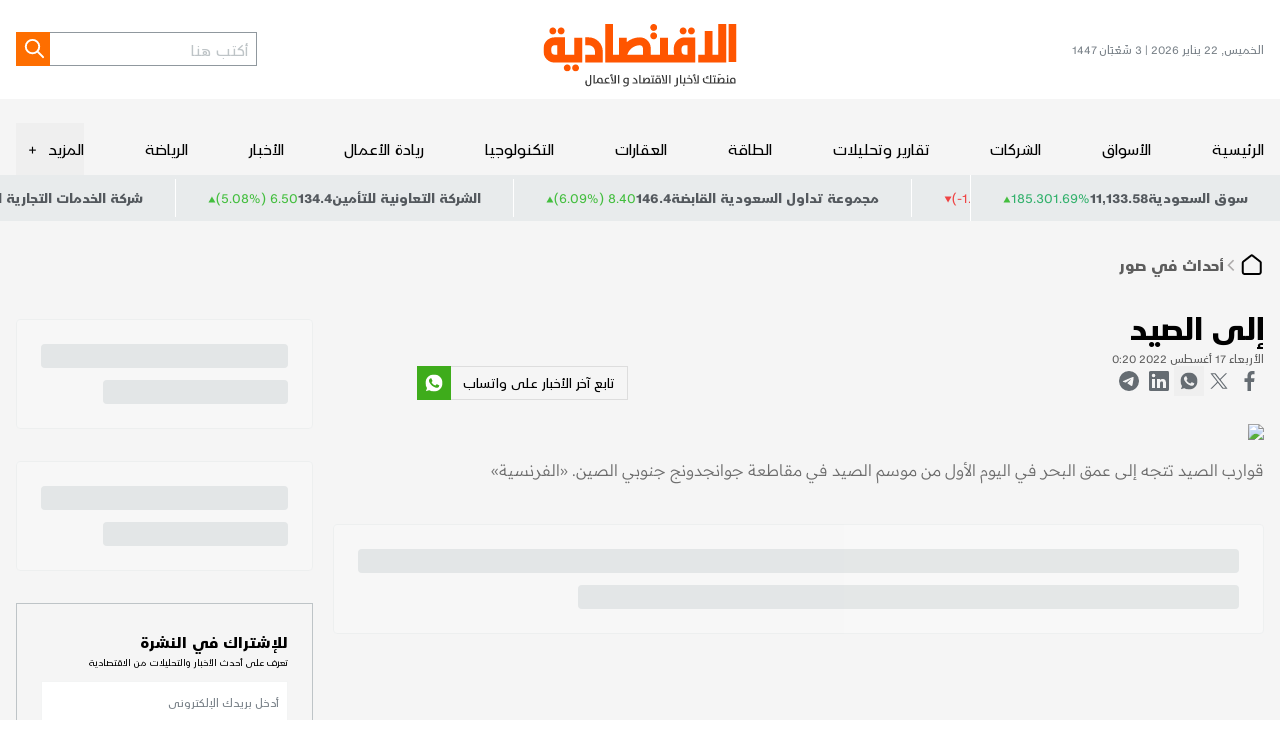

--- FILE ---
content_type: text/html; charset=utf-8
request_url: https://www.aleqt.com/2022/08/17/article_2372976.html
body_size: 21063
content:
<!DOCTYPE html><html lang="ar" dir="rtl" class="__variable_6e1e27 __variable_3371e7 __variable_791713"><head><meta charSet="utf-8"/><meta charSet="utf-8"/><meta name="viewport" content="width=device-width, initial-scale=1.0"/><meta name="viewport" content="width=device-width, initial-scale=1"/><link rel="preload" href="/_next/static/media/15ec0fc656530fed-s.p.woff2" as="font" crossorigin="" type="font/woff2"/><link rel="preload" href="/_next/static/media/37da2b383a633445-s.p.woff2" as="font" crossorigin="" type="font/woff2"/><link rel="preload" href="/_next/static/media/7e8162dc309ee48c-s.p.woff2" as="font" crossorigin="" type="font/woff2"/><link rel="preload" href="/_next/static/media/8691e00382892841-s.p.woff2" as="font" crossorigin="" type="font/woff2"/><link rel="preload" href="/_next/static/media/cde4e6c21711e0c8-s.p.woff2" as="font" crossorigin="" type="font/woff2"/><link rel="preload" href="/_next/static/media/e3914363711f526d-s.p.woff2" as="font" crossorigin="" type="font/woff2"/><link rel="preload" as="image" imageSrcSet="/_next/image?url=%2Fassets%2Fimages%2Flogo.svg&amp;w=256&amp;q=75 1x, /_next/image?url=%2Fassets%2Fimages%2Flogo.svg&amp;w=384&amp;q=75 2x"/><link rel="stylesheet" href="/_next/static/css/e514b648e36501e4.css" data-precedence="next"/><link rel="stylesheet" href="/_next/static/css/c66e46f533e6f7b8.css" data-precedence="next"/><link rel="preload" as="script" fetchPriority="low" href="/_next/static/chunks/webpack-f07991b362642048.js"/><script src="/_next/static/chunks/vendors-5688b0d07df62827.js" async=""></script><script src="/_next/static/chunks/main-app-0ff545a023f91d68.js" async=""></script><script src="/_next/static/chunks/419-2e5329857f30b2ab.js" async=""></script><script src="/_next/static/chunks/226-110ab922a65933d8.js" async=""></script><script src="/_next/static/chunks/app/(root)/%5B...slug%5D/page-2040314e6fb1a394.js" async=""></script><script src="/_next/static/chunks/app/layout-3db5a9ae31e73bc9.js" async=""></script><script src="/_next/static/chunks/app/error-545d5cf77ddfd1d5.js" async=""></script><script src="/_next/static/chunks/app/(root)/error-666e94fb60dc2c58.js" async=""></script><script src="/_next/static/chunks/app/global-error-fe91227666904057.js" async=""></script><link rel="preload" href="https://securepubads.g.doubleclick.net/tag/js/gpt.js" as="script"/><link rel="preload" href="https://cdn.adsafeprotected.com/iasPET.1.js" as="script"/><link rel="preload" href="/srpc.js" as="script"/><meta name="next-size-adjust" content=""/><meta http-equiv="x-ua-compatible" content="ie=edge"/><meta itemProp="name" content="الاقتصادية"/><meta itemProp="description" content="منصَتك لأخبار الاقتصاد و الأعمال"/><script>
              (function(w,d,s,l,i){w[l]=w[l]||[];w[l].push({'gtm.start':
              new Date().getTime(),event:'gtm.js'});var f=d.getElementsByTagName(s)[0],
              j=d.createElement(s),dl=l!='dataLayer'?'&l='+l:'';j.async=true;j.src=
              'https://www.googletagmanager.com/gtm.js?id='+i+dl;f.parentNode.insertBefore(j,f);
              })(window,document,'script','dataLayer','GTM-NRDLR6C');
            </script><title>إلى الصيد</title><meta name="description" content=""/><meta name="image_src" content="/assets/images/logo.svg"/><meta name="shortlink" content="https://www.aleqt.com/"/><link rel="canonical" href="https://www.aleqt.com/2022/08/17/article_2372976.html"/><meta property="og:title" content="إلى الصيد"/><meta property="og:description" content=""/><meta property="og:image" content="https://www.aleqt.com/sites/default/files/rbitem/2022/08/17/1974386-2008883994.jpeg?w=800&amp;q=75"/><meta property="og:image:secure_url" content="https://www.aleqt.com/sites/default/files/rbitem/2022/08/17/1974386-2008883994.jpeg?w=800&amp;q=75"/><meta property="og:image:width" content="800"/><meta name="twitter:card" content="summary"/><meta name="twitter:title" content="إلى الصيد"/><meta name="twitter:description" content=""/><meta name="twitter:image" content="https://www.aleqt.com/sites/default/files/rbitem/2022/08/17/1974386-2008883994.jpeg?w=800&amp;q=75"/><meta name="twitter:image:alt" content="Image"/><meta name="twitter:image:width" content="800"/><link rel="shortcut icon" href="/favicon.png" type="image/png"/><link rel="icon" href="/favicon.png" type="image/png"/><link rel="apple-touch-icon" href="/favicon.png" type="image/png"/><link rel="apple-touch-icon-precomposed" href="/favicon.png" type="image/png"/><script>document.querySelectorAll('body link[rel="icon"], body link[rel="apple-touch-icon"]').forEach(el => document.head.appendChild(el))</script><script src="/_next/static/chunks/polyfills-42372ed130431b0a.js" noModule=""></script></head><body><div hidden=""><!--$--><!--/$--></div><noscript><iframe src="https://www.googletagmanager.com/ns.html?id=GTM-NRDLR6C" height="0" width="0" style="display:none;visibility:hidden"></iframe></noscript><h1 style="display:none">الاقتصادية - الموقع الرسمي لأخبار الاقتصاد والأسواق | الاقتصادية</h1><div class="bg-[#F5F5F5] overflow-clip"><div id="div-gpt-ad-3341368-0"></div><div id="div-gpt-ad-3341368-1"></div><div id="div-gpt-ad-3341368-2" class="empty:hidden flex justify-center bg-white transition-all duration-300 "></div><header class="bg-white"><div class="container"><div class="flex md:[&amp;&gt;div]:flex-1 justify-between items-center sm:w-full py-3 md:py-2"><div class="sm:hidden text-gray-700 text-xs">الخميس, 22 يناير 2026<!-- --> | <!-- -->3 شَعْبَان 1447</div><div class="md:flex md:justify-center sm:me-auto"><a href="https://www.aleqt.com/"><img alt="Logo" width="153" height="70" decoding="async" data-nimg="1" class="sm:w-[153px] w-[194px] h-auto" style="color:transparent" srcSet="/_next/image?url=%2Fassets%2Fimages%2Flogo.svg&amp;w=256&amp;q=75 1x, /_next/image?url=%2Fassets%2Fimages%2Flogo.svg&amp;w=384&amp;q=75 2x" src="/_next/image?url=%2Fassets%2Fimages%2Flogo.svg&amp;w=384&amp;q=75"/></a></div><div class="flex sm:gap-5 justify-end"><form class="flex sm:hidden"><input type="text" class=" h-[34px] px-1 text-md font-light border border-gray-600 border-e-0 focus:outline-none " placeholder="أكتب هنا" value=""/><button type="submit" class="text-white flex w-[34px] h-[34px] justify-center items-center bg-primary hover:bg-black apply-transition" aria-label="Search"><svg xmlns="http://www.w3.org/2000/svg" width="25" height="24" viewBox="0 0 24 25" fill="none"><path stroke="currentColor" stroke-linecap="round" stroke-linejoin="round" stroke-width="2" d="m21.957 21-6-6m2-5a7 7 0 1 1-14 0 7 7 0 0 1 14 0Z"></path></svg></button></form><a class="md:hidden text-gray-900 hover:text-primary apply-transition" href="/search"><svg xmlns="http://www.w3.org/2000/svg" width="25" height="24" viewBox="0 0 24 25" fill="none"><path stroke="currentColor" stroke-linecap="round" stroke-linejoin="round" stroke-width="2" d="m21.957 21-6-6m2-5a7 7 0 1 1-14 0 7 7 0 0 1 14 0Z"></path></svg></a><button class="md:hidden text-gray-900  hover:text-primary apply-transition"><svg xmlns="http://www.w3.org/2000/svg" width="24" height="24" viewBox="0 0 24 24" fill="currentColor"><path stroke="currentColor" stroke-linecap="round" stroke-linejoin="round" stroke-width="2" d="M3.791 12h18m-18-6h18m-18 12h18"></path></svg></button></div></div></div></header><div class="flex flex-col bg-[#F5F5F5] md:pt-4 sticky z-40 transition-all duration-300" style="top:var(--atf-height, 0px)"><div class="md:container"><nav class="flex gap-4 items-center justify-between sm:overflow-x-auto sm:overflow-y-scroll flex-auto hide-scrollbar"><a href="https://www.aleqt.com/" class="py-2 block md:text-md relative transition-all duration-200 hover:after hover:after:absolute hover:after:bottom-0 hover:after:left-0 hover:after:w-full hover:after:h-[3px] hover:after:bg-primary sm:whitespace-nowrap">الرئيسية</a><a class="py-2 block md:text-md relative transition-all duration-200 hover:after hover:after:absolute hover:after:bottom-0 hover:after:left-0 hover:after:w-full hover:after:h-[3px] hover:after:bg-primary sm:whitespace-nowrap" href="/الأسواق">الأسواق</a><a class="py-2 block md:text-md relative transition-all duration-200 hover:after hover:after:absolute hover:after:bottom-0 hover:after:left-0 hover:after:w-full hover:after:h-[3px] hover:after:bg-primary sm:whitespace-nowrap" href="/الشركات">الشركات</a><a class="py-2 block md:text-md relative transition-all duration-200 hover:after hover:after:absolute hover:after:bottom-0 hover:after:left-0 hover:after:w-full hover:after:h-[3px] hover:after:bg-primary sm:whitespace-nowrap" href="/تقارير-وتحليلات">تقارير وتحليلات</a><a class="py-2 block md:text-md relative transition-all duration-200 hover:after hover:after:absolute hover:after:bottom-0 hover:after:left-0 hover:after:w-full hover:after:h-[3px] hover:after:bg-primary sm:whitespace-nowrap" href="/الطاقة">الطاقة</a><a class="py-2 block md:text-md relative transition-all duration-200 hover:after hover:after:absolute hover:after:bottom-0 hover:after:left-0 hover:after:w-full hover:after:h-[3px] hover:after:bg-primary sm:whitespace-nowrap" href="/العقارات">العقارات</a><a class="py-2 block md:text-md relative transition-all duration-200 hover:after hover:after:absolute hover:after:bottom-0 hover:after:left-0 hover:after:w-full hover:after:h-[3px] hover:after:bg-primary sm:whitespace-nowrap" href="/التكنولوجيا">التكنولوجيا</a><a class="py-2 block md:text-md relative transition-all duration-200 hover:after hover:after:absolute hover:after:bottom-0 hover:after:left-0 hover:after:w-full hover:after:h-[3px] hover:after:bg-primary sm:whitespace-nowrap" href="/ريادة-الأعمال">ريادة الأعمال</a><a class="py-2 block md:text-md relative transition-all duration-200 hover:after hover:after:absolute hover:after:bottom-0 hover:after:left-0 hover:after:w-full hover:after:h-[3px] hover:after:bg-primary sm:whitespace-nowrap" href="/الأخبار">الأخبار</a><a class="py-2 block md:text-md relative transition-all duration-200 hover:after hover:after:absolute hover:after:bottom-0 hover:after:left-0 hover:after:w-full hover:after:h-[3px] hover:after:bg-primary sm:whitespace-nowrap" href="/الرياضة">الرياضة</a><div class="md:relative"><button class="flex items-center py-2 gap-1" aria-expanded="false" aria-controls="submenu-11"><span class="text-md hover:text-primary apply-transition">المزيد</span><span class="w-5 h-full flex items-center justify-center" aria-hidden="true">+</span></button></div></nav></div></div><div class="relative"><div class="absolute t-0 z-[3] text-sm text-gray-900 border-l border-white bg-[#E8EBEC] py-2 px-5  gap-2 hidden md:flex"><span class="font-bold">سوق السعودية</span><span class="font-bloomberg font-bold">11,133.58</span><div class="flex items-center gap-1"><span class="font-bloomberg dir-ltr text-[#32B16C]"><span class="dir-ltr">1.69<!-- -->%</span></span><span class="font-bloomberg dir-ltr text-[#32B16C]">185.30</span><svg xmlns="http://www.w3.org/2000/svg" width="8" height="7" fill="none" viewBox="0 0 8 7" class="text-[#43BE3E] translate-y-[2px]"><path fill="currentColor" d="m3.934.5 3.464 6H.469l3.465-6Z"></path></svg></div></div><div class="relative bg-[#E8EBEC] py-[4px] sm:order-first md:order-2" role="region" aria-roledescription="carousel"><div class="overflow-hidden"><div class="flex -ml-4"><div role="group" aria-roledescription="slide" class="min-w-0 shrink-0 grow-0 pl-4 basis-auto"><div class="flex py-1 px-5 gap-2 text-sm text-gray-900 border-l border-white"><span class="font-bold">شركة الاتحاد التعاوني للتأمين</span><span class="dir-ltr font-bold">8.41</span><div class="flex items-center gap-1"><span class="dir-ltr text-red-500">(-1.87%) -0.16 </span><svg xmlns="http://www.w3.org/2000/svg" width="8" height="7" fill="none" viewBox="0 0 8 7" class="text-red-500 rotate-180 translate-y-[2px]"><path fill="currentColor" d="m3.934.5 3.464 6H.469l3.465-6Z"></path></svg></div></div></div><div role="group" aria-roledescription="slide" class="min-w-0 shrink-0 grow-0 pl-4 basis-auto"><div class="flex py-1 px-5 gap-2 text-sm text-gray-900 border-l border-white"><span class="font-bold">مجموعة تداول السعودية القابضة</span><span class="dir-ltr font-bold">146.4</span><div class="flex items-center gap-1"><span class="dir-ltr text-[#43BE3E]">(6.09%) 8.40 </span><svg xmlns="http://www.w3.org/2000/svg" width="8" height="7" fill="none" viewBox="0 0 8 7" class="text-[#43BE3E] translate-y-[2px]"><path fill="currentColor" d="m3.934.5 3.464 6H.469l3.465-6Z"></path></svg></div></div></div><div role="group" aria-roledescription="slide" class="min-w-0 shrink-0 grow-0 pl-4 basis-auto"><div class="flex py-1 px-5 gap-2 text-sm text-gray-900 border-l border-white"><span class="font-bold">الشركة التعاونية للتأمين</span><span class="dir-ltr font-bold">134.4</span><div class="flex items-center gap-1"><span class="dir-ltr text-[#43BE3E]">(5.08%) 6.50 </span><svg xmlns="http://www.w3.org/2000/svg" width="8" height="7" fill="none" viewBox="0 0 8 7" class="text-[#43BE3E] translate-y-[2px]"><path fill="currentColor" d="m3.934.5 3.464 6H.469l3.465-6Z"></path></svg></div></div></div><div role="group" aria-roledescription="slide" class="min-w-0 shrink-0 grow-0 pl-4 basis-auto"><div class="flex py-1 px-5 gap-2 text-sm text-gray-900 border-l border-white"><span class="font-bold">شركة الخدمات التجارية العربية</span><span class="dir-ltr font-bold">127.7</span><div class="flex items-center gap-1"><span class="dir-ltr text-red-500">(-0.16%) -0.20 </span><svg xmlns="http://www.w3.org/2000/svg" width="8" height="7" fill="none" viewBox="0 0 8 7" class="text-red-500 rotate-180 translate-y-[2px]"><path fill="currentColor" d="m3.934.5 3.464 6H.469l3.465-6Z"></path></svg></div></div></div><div role="group" aria-roledescription="slide" class="min-w-0 shrink-0 grow-0 pl-4 basis-auto"><div class="flex py-1 px-5 gap-2 text-sm text-gray-900 border-l border-white"><span class="font-bold">شركة دراية المالية</span><span class="dir-ltr font-bold">5.24</span><div class="flex items-center gap-1"><span class="dir-ltr text-[#43BE3E]">(2.95%) 0.15 </span><svg xmlns="http://www.w3.org/2000/svg" width="8" height="7" fill="none" viewBox="0 0 8 7" class="text-[#43BE3E] translate-y-[2px]"><path fill="currentColor" d="m3.934.5 3.464 6H.469l3.465-6Z"></path></svg></div></div></div><div role="group" aria-roledescription="slide" class="min-w-0 shrink-0 grow-0 pl-4 basis-auto"><div class="flex py-1 px-5 gap-2 text-sm text-gray-900 border-l border-white"><span class="font-bold">شركة اليمامة للحديد والصلب</span><span class="dir-ltr font-bold">38.8</span><div class="flex items-center gap-1"><span class="dir-ltr text-red-500">(-0.26%) -0.10 </span><svg xmlns="http://www.w3.org/2000/svg" width="8" height="7" fill="none" viewBox="0 0 8 7" class="text-red-500 rotate-180 translate-y-[2px]"><path fill="currentColor" d="m3.934.5 3.464 6H.469l3.465-6Z"></path></svg></div></div></div><div role="group" aria-roledescription="slide" class="min-w-0 shrink-0 grow-0 pl-4 basis-auto"><div class="flex py-1 px-5 gap-2 text-sm text-gray-900 border-l border-white"><span class="font-bold">البنك العربي الوطني</span><span class="dir-ltr font-bold">22.3</span><div class="flex items-center gap-1"><span class="dir-ltr text-[#43BE3E]">(3.38%) 0.73 </span><svg xmlns="http://www.w3.org/2000/svg" width="8" height="7" fill="none" viewBox="0 0 8 7" class="text-[#43BE3E] translate-y-[2px]"><path fill="currentColor" d="m3.934.5 3.464 6H.469l3.465-6Z"></path></svg></div></div></div><div role="group" aria-roledescription="slide" class="min-w-0 shrink-0 grow-0 pl-4 basis-auto"><div class="flex py-1 px-5 gap-2 text-sm text-gray-900 border-l border-white"><span class="font-bold">شركة موبي الصناعية</span><span class="dir-ltr font-bold">10.83</span><div class="flex items-center gap-1"><span class="dir-ltr text-red-500">(-1.55%) -0.17 </span><svg xmlns="http://www.w3.org/2000/svg" width="8" height="7" fill="none" viewBox="0 0 8 7" class="text-red-500 rotate-180 translate-y-[2px]"><path fill="currentColor" d="m3.934.5 3.464 6H.469l3.465-6Z"></path></svg></div></div></div><div role="group" aria-roledescription="slide" class="min-w-0 shrink-0 grow-0 pl-4 basis-auto"><div class="flex py-1 px-5 gap-2 text-sm text-gray-900 border-l border-white"><span class="font-bold">شركة البنى التحتية المستدامة القابضة</span><span class="dir-ltr font-bold">29.4</span><div class="flex items-center gap-1"><span class="dir-ltr text-[#43BE3E]">(2.80%) 0.80 </span><svg xmlns="http://www.w3.org/2000/svg" width="8" height="7" fill="none" viewBox="0 0 8 7" class="text-[#43BE3E] translate-y-[2px]"><path fill="currentColor" d="m3.934.5 3.464 6H.469l3.465-6Z"></path></svg></div></div></div><div role="group" aria-roledescription="slide" class="min-w-0 shrink-0 grow-0 pl-4 basis-auto"><div class="flex py-1 px-5 gap-2 text-sm text-gray-900 border-l border-white"><span class="font-bold">شركة إتحاد مصانع الأسلاك</span><span class="dir-ltr font-bold">20.1</span><div class="flex items-center gap-1"><span class="dir-ltr text-[#43BE3E]">(0.45%) 0.09 </span><svg xmlns="http://www.w3.org/2000/svg" width="8" height="7" fill="none" viewBox="0 0 8 7" class="text-[#43BE3E] translate-y-[2px]"><path fill="currentColor" d="m3.934.5 3.464 6H.469l3.465-6Z"></path></svg></div></div></div><div role="group" aria-roledescription="slide" class="min-w-0 shrink-0 grow-0 pl-4 basis-auto"><div class="flex py-1 px-5 gap-2 text-sm text-gray-900 border-l border-white"><span class="font-bold">بنك البلاد</span><span class="dir-ltr font-bold">25.86</span><div class="flex items-center gap-1"><span class="dir-ltr text-[#43BE3E]">(4.70%) 1.16 </span><svg xmlns="http://www.w3.org/2000/svg" width="8" height="7" fill="none" viewBox="0 0 8 7" class="text-[#43BE3E] translate-y-[2px]"><path fill="currentColor" d="m3.934.5 3.464 6H.469l3.465-6Z"></path></svg></div></div></div><div role="group" aria-roledescription="slide" class="min-w-0 shrink-0 grow-0 pl-4 basis-auto"><div class="flex py-1 px-5 gap-2 text-sm text-gray-900 border-l border-white"><span class="font-bold">شركة أملاك العالمية للتمويل</span><span class="dir-ltr font-bold">11.18</span><div class="flex items-center gap-1"><span class="dir-ltr text-[#43BE3E]">(0.81%) 0.09 </span><svg xmlns="http://www.w3.org/2000/svg" width="8" height="7" fill="none" viewBox="0 0 8 7" class="text-[#43BE3E] translate-y-[2px]"><path fill="currentColor" d="m3.934.5 3.464 6H.469l3.465-6Z"></path></svg></div></div></div><div role="group" aria-roledescription="slide" class="min-w-0 shrink-0 grow-0 pl-4 basis-auto"><div class="flex py-1 px-5 gap-2 text-sm text-gray-900 border-l border-white"><span class="font-bold">شركة المنجم للأغذية</span><span class="dir-ltr font-bold">55</span><div class="flex items-center gap-1"><span class="dir-ltr text-[#43BE3E]">(1.85%) 1.00 </span><svg xmlns="http://www.w3.org/2000/svg" width="8" height="7" fill="none" viewBox="0 0 8 7" class="text-[#43BE3E] translate-y-[2px]"><path fill="currentColor" d="m3.934.5 3.464 6H.469l3.465-6Z"></path></svg></div></div></div><div role="group" aria-roledescription="slide" class="min-w-0 shrink-0 grow-0 pl-4 basis-auto"><div class="flex py-1 px-5 gap-2 text-sm text-gray-900 border-l border-white"><span class="font-bold">صندوق البلاد للأسهم الصينية</span><span class="dir-ltr font-bold">11.96</span><div class="flex items-center gap-1"><span class="dir-ltr text-[#43BE3E]">(0.08%) 0.01 </span><svg xmlns="http://www.w3.org/2000/svg" width="8" height="7" fill="none" viewBox="0 0 8 7" class="text-[#43BE3E] translate-y-[2px]"><path fill="currentColor" d="m3.934.5 3.464 6H.469l3.465-6Z"></path></svg></div></div></div><div role="group" aria-roledescription="slide" class="min-w-0 shrink-0 grow-0 pl-4 basis-auto"><div class="flex py-1 px-5 gap-2 text-sm text-gray-900 border-l border-white"><span class="font-bold">الشركة السعودية للصناعات الأساسية</span><span class="dir-ltr font-bold">56.05</span><div class="flex items-center gap-1"><span class="dir-ltr text-[#43BE3E]">(2.28%) 1.25 </span><svg xmlns="http://www.w3.org/2000/svg" width="8" height="7" fill="none" viewBox="0 0 8 7" class="text-[#43BE3E] translate-y-[2px]"><path fill="currentColor" d="m3.934.5 3.464 6H.469l3.465-6Z"></path></svg></div></div></div><div role="group" aria-roledescription="slide" class="min-w-0 shrink-0 grow-0 pl-4 basis-auto"><div class="flex py-1 px-5 gap-2 text-sm text-gray-900 border-l border-white"><span class="font-bold">شركة سابك للمغذيات الزراعية</span><span class="dir-ltr font-bold">121.9</span><div class="flex items-center gap-1"><span class="dir-ltr text-[#43BE3E]">(2.61%) 3.10 </span><svg xmlns="http://www.w3.org/2000/svg" width="8" height="7" fill="none" viewBox="0 0 8 7" class="text-[#43BE3E] translate-y-[2px]"><path fill="currentColor" d="m3.934.5 3.464 6H.469l3.465-6Z"></path></svg></div></div></div><div role="group" aria-roledescription="slide" class="min-w-0 shrink-0 grow-0 pl-4 basis-auto"><div class="flex py-1 px-5 gap-2 text-sm text-gray-900 border-l border-white"><span class="font-bold">شركة الحمادي القابضة</span><span class="dir-ltr font-bold">27.6</span><div class="flex items-center gap-1"><span class="dir-ltr text-[#43BE3E]">(2.76%) 0.74 </span><svg xmlns="http://www.w3.org/2000/svg" width="8" height="7" fill="none" viewBox="0 0 8 7" class="text-[#43BE3E] translate-y-[2px]"><path fill="currentColor" d="m3.934.5 3.464 6H.469l3.465-6Z"></path></svg></div></div></div><div role="group" aria-roledescription="slide" class="min-w-0 shrink-0 grow-0 pl-4 basis-auto"><div class="flex py-1 px-5 gap-2 text-sm text-gray-900 border-l border-white"><span class="font-bold">شركة الوطنية للتأمين</span><span class="dir-ltr font-bold">13.75</span><div class="flex items-center gap-1"><span class="dir-ltr text-red-500">(-2.14%) -0.30 </span><svg xmlns="http://www.w3.org/2000/svg" width="8" height="7" fill="none" viewBox="0 0 8 7" class="text-red-500 rotate-180 translate-y-[2px]"><path fill="currentColor" d="m3.934.5 3.464 6H.469l3.465-6Z"></path></svg></div></div></div><div role="group" aria-roledescription="slide" class="min-w-0 shrink-0 grow-0 pl-4 basis-auto"><div class="flex py-1 px-5 gap-2 text-sm text-gray-900 border-l border-white"><span class="font-bold">أرامكو السعودية</span><span class="dir-ltr font-bold">25.24</span><div class="flex items-center gap-1"><span class="dir-ltr text-[#43BE3E]">(0.96%) 0.24 </span><svg xmlns="http://www.w3.org/2000/svg" width="8" height="7" fill="none" viewBox="0 0 8 7" class="text-[#43BE3E] translate-y-[2px]"><path fill="currentColor" d="m3.934.5 3.464 6H.469l3.465-6Z"></path></svg></div></div></div><div role="group" aria-roledescription="slide" class="min-w-0 shrink-0 grow-0 pl-4 basis-auto"><div class="flex py-1 px-5 gap-2 text-sm text-gray-900 border-l border-white"><span class="font-bold">شركة الأميانت العربية السعودية</span><span class="dir-ltr font-bold">16.11</span><div class="flex items-center gap-1"><span class="dir-ltr text-[#43BE3E]">(0.94%) 0.15 </span><svg xmlns="http://www.w3.org/2000/svg" width="8" height="7" fill="none" viewBox="0 0 8 7" class="text-[#43BE3E] translate-y-[2px]"><path fill="currentColor" d="m3.934.5 3.464 6H.469l3.465-6Z"></path></svg></div></div></div><div role="group" aria-roledescription="slide" class="min-w-0 shrink-0 grow-0 pl-4 basis-auto"><div class="flex py-1 px-5 gap-2 text-sm text-gray-900 border-l border-white"><span class="font-bold">البنك الأهلي السعودي</span><span class="dir-ltr font-bold">43</span><div class="flex items-center gap-1"><span class="dir-ltr text-[#43BE3E]">(2.38%) 1.00 </span><svg xmlns="http://www.w3.org/2000/svg" width="8" height="7" fill="none" viewBox="0 0 8 7" class="text-[#43BE3E] translate-y-[2px]"><path fill="currentColor" d="m3.934.5 3.464 6H.469l3.465-6Z"></path></svg></div></div></div><div role="group" aria-roledescription="slide" class="min-w-0 shrink-0 grow-0 pl-4 basis-auto"><div class="flex py-1 px-5 gap-2 text-sm text-gray-900 border-l border-white"><span class="font-bold">شركة ينبع الوطنية للبتروكيماويات</span><span class="dir-ltr font-bold">26.58</span><div class="flex items-center gap-1"><span class="dir-ltr text-[#43BE3E]">(0.76%) 0.20 </span><svg xmlns="http://www.w3.org/2000/svg" width="8" height="7" fill="none" viewBox="0 0 8 7" class="text-[#43BE3E] translate-y-[2px]"><path fill="currentColor" d="m3.934.5 3.464 6H.469l3.465-6Z"></path></svg></div></div></div></div></div></div></div><script>(self.__next_s=self.__next_s||[]).push([0,{"type":"application/ld+json","children":"{\"@context\":\"https://schema.org/\",\"headline\":\"إلى الصيد\",\"description\":\"undefined\",\"inLanguage\":\"ar\",\"@type\":\"WebPage\",\"author\":{\"@type\":\"Organization\",\"url\":\"https://www.aleqt.com\"},\"publisher\":{\"@type\":\"Organization\",\"name\":\"Aleqt\",\"url\":\"https://www.aleqt.com\",\"sameAs\":[\"https://www.instagram.com/aleqtisadiah/\",\"https://www.tiktok.com/@aleqtisadiah/\",\"https://x.com/aleqtisadiah\"],\"logo\":{\"@type\":\"ImageObject\",\"url\":\"https://www.aleqt.com/assets/images/logo.svg\",\"width\":\"110\",\"height\":\"58\"}}}"}])</script><script>(self.__next_s=self.__next_s||[]).push([0,{"type":"application/ld+json","children":"{\"@context\":\"https://schema.org\",\"@type\":\"NewsArticle\",\"inLanguage\":\"ar\",\"dateCreated\":null,\"datePublished\":\"2022-08-17T00:20:34\",\"dateModified\":null,\"url\":\"https://www.aleqt.com2022/08/17/article_2372976.html\",\"headline\":\"إلى الصيد\",\"description\":\"\",\"mainEntityOfPage\":{\"@type\":\"WebPage\",\"@id\":\"\"},\"thumbnailUrl\":\"https://webcms.aleqt.com/https://www.aleqt.com/sites/default/files/rbitem/2022/08/17/1974386-2008883994.jpeg\",\"image\":{\"@type\":\"ImageObject\",\"url\":\"https://webcms.aleqt.com/https://www.aleqt.com/sites/default/files/rbitem/2022/08/17/1974386-2008883994.jpeg\"},\"articleBody\":\"\",\"author\":{\"@type\":\"Person\",\"name\":\"\"},\"publisher\":{\"@type\":\"Organization\",\"name\":\"Aleqt\",\"url\":\"https://www.aleqt.com\",\"sameAs\":[\"https://www.instagram.com/aleqtisadiah/\",\"https://www.tiktok.com/@aleqtisadiah/\",\"https://x.com/aleqtisadiah\"],\"logo\":{\"@type\":\"ImageObject\",\"url\":\"https://www.aleqt.com/assets/images/logo.svg\",\"width\":180,\"height\":96}},\"copyrightHolder\":{\"@type\":\"Organization\",\"name\":\"Aleqt\",\"url\":\"https://www.aleqt.com\"}}"}])</script><script>(self.__next_s=self.__next_s||[]).push([0,{"type":"application/ld+json","children":"{\"@context\":\"https://schema.org\",\"@type\":\"BreadcrumbList\",\"itemListElement\":[{\"@context\":\"https://schema.org\",\"@type\":\"ListItem\",\"name\":\"الرئيسية\",\"position\":1,\"item\":{\"@id\":\"https://www.aleqt.com/\",\"name\":\"الرئيسية\"}},{\"@context\":\"https://schema.org\",\"@type\":\"ListItem\",\"name\":\"أحداث في صور\",\"position\":2,\"item\":{\"@id\":\"https://www.aleqt.com/أحداث في صور\",\"name\":\"أحداث في صور\"}}]}"}])</script><div data-np-page-id="271" data-np_article_id="1600554" data-old_article_id="2372976"><div class="container md:py-5 grid gap-y-6 gap-x-gutter grid-cols-12"><div class="main grid grid-cols-12 col-span-12 gap-x-gutter"><div class="main__content col-span-12 md:col-span-9 space-y-5"><!--$--><div class="col-span-12 md:col-span-9 md:row-span-1" data-widget-style="breadcrumbs" data-widget-type="static_widget"><div class="inline-flex gap-3 sm:hidden"><div class="first:text-grey-500 text-base flex gap-3 items-center"><a class="flex justify-between" href="/"><svg xmlns="http://www.w3.org/2000/svg" width="25" height="25" viewBox="0 0 25 25" fill="none" class="apply-transition hover:text-primary"><path stroke="currentColor" stroke-linecap="round" stroke-linejoin="round" stroke-width="2" d="M3.777 10.61c0-.574 0-.861.074-1.126a2 2 0 0 1 .318-.65c.164-.22.39-.397.844-.75l6.782-5.275c.351-.273.527-.41.721-.462a1 1 0 0 1 .523 0c.194.052.37.189.72.462l6.783 5.275c.453.353.68.53.843.75a2 2 0 0 1 .318.65c.074.265.074.552.074 1.126v7.235c0 1.12 0 1.68-.218 2.108a2 2 0 0 1-.874.874c-.427.218-.988.218-2.108.218h-11.6c-1.12 0-1.68 0-2.108-.218a2 2 0 0 1-.874-.874c-.218-.428-.218-.988-.218-2.108V10.61Z"></path></svg></a></div><div class="first:text-grey-500 text-base flex gap-3 items-center"><span class=""><svg xmlns="http://www.w3.org/2000/svg" width="15" height="15" viewBox="0 0 15 15" fill="none" class="text-[#ADABAB]"><path stroke="currentColor" stroke-width="1.6" d="M9.592 12.453 4.477 7.337l5.115-5.115"></path></svg></span><a class="text-[#5D5D5D] font-bold text-base leading-[24px] apply-transition hover:text-primary" href="/أحداث-في-صور">أحداث في صور</a></div></div></div><!--/$--><!--$--><div class="col-span-12 md:col-span-9 md:row-span-1" data-widget-style="article-entry-header" data-widget-type="static_widget"><div class="md:max-w-[847px]"><div class="flex flex-col gap-4 -mt-2"><h1 class="font-bold text-3.2xl">إلى الصيد</h1><h3 class="text-lg"></h3><div><div class="flex gap-3 items-center"><div><div class="flex text-[#5D5D5D] text-xs font-medium gap-[4px]"><span>الأربعاء 17 أغسطس 2022 0:20</span> </div></div></div></div><div class="flex sm:flex-wrap gap-2"><a class="inline-flex items-center justify-center w-[30px] h-[30px] text-gray-800 hover:text-primary apply-transition " target="_blank" href="https://www.facebook.com/dialog/share?app_id=2284787931805035&amp;display=popup&amp;href=/2022/08/17/article_2372976.html"><svg xmlns="http://www.w3.org/2000/svg" width="11" height="20" viewBox="0 0 11 20" fill="none"><path fill="currentColor" d="M10.61.144v3.173H8.791c-.663 0-1.11.145-1.342.433-.232.288-.348.721-.348 1.298V7.32h3.392l-.452 3.557h-2.94V20H3.561v-9.123H.609V7.32h2.952V4.7c0-1.49.401-2.647 1.203-3.468C5.567.411 6.636 0 7.97 0c1.135 0 2.014.048 2.64.144Z"></path></svg></a><a class="inline-flex items-center justify-center w-[30px] h-[30px] text-gray-800 hover:text-primary apply-transition " target="_blank" href="https://x.com/intent/post?text=%D8%A5%D9%84%D9%89%20%D8%A7%D9%84%D8%B5%D9%8A%D8%AF&amp;url=/2022/08/17/article_2372976.html"><svg xmlns="http://www.w3.org/2000/svg" width="18" height="18" viewBox="0 0 21 18" fill="none"><path fill="currentColor" d="M12.415 7.623 19.861 0h-1.764l-6.469 6.617L6.466 0H.51l7.809 10.007L.509 18h1.765l6.827-6.99L14.554 18h5.956L12.415 7.623Zm-2.418 2.472-.792-.997L2.91 1.171h2.71l5.082 6.4.789.997 6.604 8.318h-2.71l-5.389-6.79Z"></path></svg></a><button class="inline-flex items-center justify-center w-[30px] h-[30px] text-gray-800 hover:text-primary apply-transition "><svg xmlns="http://www.w3.org/2000/svg" width="18" height="18" viewBox="0 0 21 21" fill="none" class="h-auto"><g clip-path="url(#a)"><path fill="currentColor" d="M10.502.5h-.005C4.985.5.5 4.985.5 10.5a9.925 9.925 0 0 0 1.904 5.861l-1.246 3.715L5 18.847a9.913 9.913 0 0 0 5.501 1.653c5.514 0 9.998-4.486 9.998-10S16.016.5 10.502.5Zm5.82 14.121c-.242.681-1.2 1.246-1.963 1.411-.523.112-1.205.2-3.503-.752-2.938-1.217-4.831-4.204-4.978-4.397C5.736 10.688 4.69 9.3 4.69 7.866c0-1.435.729-2.133 1.023-2.433.24-.247.64-.36 1.022-.36.124 0 .235.007.335.012.294.013.441.03.635.494.241.581.829 2.016.899 2.163.071.148.142.348.042.542-.093.2-.176.288-.323.458-.148.17-.288.3-.435.483-.135.159-.288.329-.118.623.17.287.758 1.246 1.623 2.016 1.116.993 2.02 1.311 2.345 1.446.24.1.528.076.705-.111.223-.242.5-.642.78-1.035.2-.283.453-.318.718-.218.27.094 1.699.8 1.993.947.293.147.487.217.559.34.07.124.07.706-.172 1.388Z"></path></g><defs><clipPath id="a"><path fill="#fff" d="M.5.5h20v20H.5z"></path></clipPath></defs></svg></button><a class="inline-flex items-center justify-center w-[30px] h-[30px] text-gray-800 hover:text-primary apply-transition " target="_blank" href="http://www.linkedin.com/shareArticle?mini=true&amp;url=/2022/08/17/article_2372976.html&amp;title=%D8%A5%D9%84%D9%89%20%D8%A7%D9%84%D8%B5%D9%8A%D8%AF&amp;source=aleqt.com"><svg xmlns="http://www.w3.org/2000/svg" width="24" height="24" viewBox="0 0 24 24" fill="currentColor"><path d="M20.5 2h-17A1.5 1.5 0 0 0 2 3.5v17A1.5 1.5 0 0 0 3.5 22h17a1.5 1.5 0 0 0 1.5-1.5v-17A1.5 1.5 0 0 0 20.5 2zM8 19H5v-9h3zM6.5 8.25A1.75 1.75 0 1 1 8.3 6.5a1.78 1.78 0 0 1-1.8 1.75zM19 19h-3v-4.74c0-1.42-.6-1.93-1.38-1.93A1.74 1.74 0 0 0 13 14.19a.66.66 0 0 0 0 .14V19h-3v-9h2.9v1.3a3.11 3.11 0 0 1 2.7-1.4c1.55 0 3.36.86 3.36 3.66z"></path></svg></a><a class="inline-flex items-center justify-center w-[30px] h-[30px] text-gray-800 hover:text-primary apply-transition " target="_blank" href="https://t.me/share/url?url=/2022/08/17/article_2372976.html"><svg xmlns="http://www.w3.org/2000/svg" width="16" height="16" viewBox="0 0 16 16" fill="currentColor" class="w-[20px] h-auto"><path d="M16 8A8 8 0 1 1 0 8a8 8 0 0 1 16 0M8.287 5.906q-1.168.486-4.666 2.01-.567.225-.595.442c-.03.243.275.339.69.47l.175.055c.408.133.958.288 1.243.294q.39.01.868-.32 3.269-2.206 3.374-2.23c.05-.012.12-.026.166.016s.042.12.037.141c-.03.129-1.227 1.241-1.846 1.817-.193.18-.33.307-.358.336a8 8 0 0 1-.188.186c-.38.366-.664.64.015 1.088.327.216.589.393.85.571.284.194.568.387.936.629q.14.092.27.187c.331.236.63.448.997.414.214-.02.435-.22.547-.82.265-1.417.786-4.486.906-5.751a1.4 1.4 0 0 0-.013-.315.34.34 0 0 0-.114-.217.53.53 0 0 0-.31-.093c-.3.005-.763.166-2.984 1.09"></path></svg></a><a target="_blank" href="https://whatsapp.com/channel/0029Va6mmU2FCCoPAorXQM2F" class="flex md:ms-auto apply-transition hover:opacity-60"><span class="flex items-center text-sm px-2 border-y border-s border-[#dddddd]">تابع آخر الأخبار على واتساب</span><div class="w-[34px] h-[34px] flex-none bg-[#3eac1b] flex items-center justify-center"><svg xmlns="http://www.w3.org/2000/svg" width="18" height="18" viewBox="0 0 21 21" fill="none" class="h-auto text-white"><g clip-path="url(#a)"><path fill="currentColor" d="M10.502.5h-.005C4.985.5.5 4.985.5 10.5a9.925 9.925 0 0 0 1.904 5.861l-1.246 3.715L5 18.847a9.913 9.913 0 0 0 5.501 1.653c5.514 0 9.998-4.486 9.998-10S16.016.5 10.502.5Zm5.82 14.121c-.242.681-1.2 1.246-1.963 1.411-.523.112-1.205.2-3.503-.752-2.938-1.217-4.831-4.204-4.978-4.397C5.736 10.688 4.69 9.3 4.69 7.866c0-1.435.729-2.133 1.023-2.433.24-.247.64-.36 1.022-.36.124 0 .235.007.335.012.294.013.441.03.635.494.241.581.829 2.016.899 2.163.071.148.142.348.042.542-.093.2-.176.288-.323.458-.148.17-.288.3-.435.483-.135.159-.288.329-.118.623.17.287.758 1.246 1.623 2.016 1.116.993 2.02 1.311 2.345 1.446.24.1.528.076.705-.111.223-.242.5-.642.78-1.035.2-.283.453-.318.718-.218.27.094 1.699.8 1.993.947.293.147.487.217.559.34.07.124.07.706-.172 1.388Z"></path></g><defs><clipPath id="a"><path fill="#fff" d="M.5.5h20v20H.5z"></path></clipPath></defs></svg></div></a></div></div><div class="mt-4 mb-5"><div><div class="article-header-embla embla"><div class="embla__viewport"><div class="embla__container"><div class="embla__slide"><img alt="قوارب الصيد تتجه إلى عمق البحر في اليوم الأول من موسم الصيد في مقاطعة جوانجدونج جنوبي الصين. «الفرنسية»" loading="lazy" width="847" height="634" decoding="async" data-nimg="1" style="color:transparent" srcSet="/_next/image?url=https%3A%2F%2Fwww.aleqt.com%2Fsites%2Fdefault%2Ffiles%2Frbitem%2F2022%2F08%2F17%2F1974386-2008883994.jpeg&amp;w=1080&amp;q=75 1x, /_next/image?url=https%3A%2F%2Fwww.aleqt.com%2Fsites%2Fdefault%2Ffiles%2Frbitem%2F2022%2F08%2F17%2F1974386-2008883994.jpeg&amp;w=1920&amp;q=75 2x" src="/_next/image?url=https%3A%2F%2Fwww.aleqt.com%2Fsites%2Fdefault%2Ffiles%2Frbitem%2F2022%2F08%2F17%2F1974386-2008883994.jpeg&amp;w=1920&amp;q=75"/><span class="block text-base font-secondary text-[#6D6D6D] py-[10px] font-light">قوارب الصيد تتجه إلى عمق البحر في اليوم الأول من موسم الصيد في مقاطعة جوانجدونج جنوبي الصين. «الفرنسية»</span></div><div class="embla__slide"><img alt="إلى الصيد" loading="lazy" width="847" height="634" decoding="async" data-nimg="1" style="color:transparent" srcSet="/_next/image?url=https%3A%2F%2Fwww.aleqt.com%2Fsites%2Fdefault%2Ffiles%2Frbitem%2F2022%2F08%2F17%2F1974386-2008883994.jpeg&amp;w=1080&amp;q=75 1x, /_next/image?url=https%3A%2F%2Fwww.aleqt.com%2Fsites%2Fdefault%2Ffiles%2Frbitem%2F2022%2F08%2F17%2F1974386-2008883994.jpeg&amp;w=1920&amp;q=75 2x" src="/_next/image?url=https%3A%2F%2Fwww.aleqt.com%2Fsites%2Fdefault%2Ffiles%2Frbitem%2F2022%2F08%2F17%2F1974386-2008883994.jpeg&amp;w=1920&amp;q=75"/></div></div></div></div></div></div></div></div><!--/$--><!--$--><!--/$--><!--$--><!--/$--><div class="p-4 border border-gray-200 rounded bg-gray-50 animate-pulse"><div class="h-4 bg-gray-300 rounded mb-2"></div><div class="h-4 bg-gray-300 rounded w-3/4"></div></div></div><div class="main__sidebar col-span-12 md:col-span-3"><div class="sticky top-[70px] space-y-5"><!--$--><div class="col-span-12 md:col-span-3 md:row-span-2 notitle" data-widget-style="ads" data-widget-type="free_dynamic_html_text"><div class="[&amp;&gt;div]:!border-y [&amp;&gt;div]:!border-solid [&amp;&gt;div]:!border-black [&amp;&gt;div]:py-3 flex justify-center"><div id='div-gpt-ad-3341368-3'></div></div></div><!--/$--><div class="p-4 border border-gray-200 rounded bg-gray-50 animate-pulse"><div class="h-4 bg-gray-300 rounded mb-2"></div><div class="h-4 bg-gray-300 rounded w-3/4"></div></div><div class="p-4 border border-gray-200 rounded bg-gray-50 animate-pulse"><div class="h-4 bg-gray-300 rounded mb-2"></div><div class="h-4 bg-gray-300 rounded w-3/4"></div></div><!--$--><div class="col-span-12 md:col-span-3 md:row-span-1" data-widget-style="subscribe" data-widget-type="static_widget"><form class="lg:p-4 border border-gray-400 md:max-w-[305px] mb-3 sm:container py-3" action="https://aleqt.us18.list-manage.com/subscribe/post?u=cdb86ff762d64d2134e21edd7&amp;id=6852b7b215&amp;f_id=00df1ee1f0" method="post"><div class="flex flex-col items-right"><div class="text-right"><div class="text-md font-bold font-primary">للإشتراك في النشرة</div><div class="text-[#000000] text-1xs leading-[13px] mb-2">تعرف على أحدث الأخبار والتحليلات من الاقتصادية</div></div><div class="w-full"><input class="px-1 py-2 w-full outline-none bg-none border border-gray-100 text-xs placeholder:text-gray-700" placeholder="أدخل بريدك الإلكتروني" type="email" name="EMAIL"/><button type="submit" class="bg-primary text-sm text-white px-3 h-6 w-full hover:opacity-80 transition-all ease-in-out duration-300"><span>اشترك الآن</span></button></div></div></form></div><!--/$--><div class="p-4 border border-gray-200 rounded bg-gray-50 animate-pulse"><div class="h-4 bg-gray-300 rounded mb-2"></div><div class="h-4 bg-gray-300 rounded w-3/4"></div></div></div></div></div></div></div><div class="col-span-12 my-6"><div class="col-span-12 md:col-span-12 md:row-span-2 notitle" data-widget-style="ads" data-widget-type="free_dynamic_html_text"><div class="[&amp;&gt;div]:!border-y [&amp;&gt;div]:!border-solid [&amp;&gt;div]:!border-black [&amp;&gt;div]:py-3 flex justify-center"><div id="div-gpt-ad-3341368-5"></div></div></div></div><!--$--><!--/$--><footer><div class="bg-gray-950 py-6"><div class="container"><div class="flex sm:flex-col gap-gutter justify-between"><div class="flex sm:flex-row sm:justify-around sm:gap-x-2 md:gap-x-[50%] lg:items-start"><ul class="flex flex-col gap-4 ps-gutter sm:pt-2 sm:w-[50%] sm:border-t md:border-s border-gray-700 lg:flex-auto lg:flex-shrink-0"><li><a class="text-white text-lg" href="/الرئيسية">الرئيسية</a></li><li><a class="text-white text-lg" href="/الأسواق">الأسواق</a></li><li><a class="text-white text-lg" href="/الشركات">الشركات</a></li><li><a class="text-white text-lg" href="/الطاقة">الطاقة</a></li><li><a class="text-white text-lg" href="/العقارات">العقارات</a></li></ul><ul class="flex flex-col gap-4 ps-gutter sm:pt-2 sm:w-[50%] sm:border-t md:border-s border-gray-700 lg:flex-auto lg:flex-shrink-0"><li><a class="text-white text-lg" href="/التكنولوجيا">التكنولوجيا</a></li><li><a class="text-white text-lg" href="/الرأي">الرأي</a></li><li><a class="text-white text-lg" href="/الأخبار">الأخبار</a></li><li><a class="text-white text-lg" href="/الرياضة">الرياضة</a></li></ul></div><div class="flex lg:items-start"><ul class="flex flex-col gap-4 lg:gap-[18px] ps-gutter sm:pt-2 sm:w-[50%] sm:border-t md:border-s border-gray-700 lg:flex-auto lg:flex-shrink-0"><li><a class="text-white text-sm" href="/about-us">من نحن</a></li><li><a class="text-white text-sm" href="/team">فريق الإقتصادية</a></li><li><a class="text-white text-sm" href="/archive">أرشيف الإقتصادية</a></li><li><a class="text-white text-sm" href="/privacy-terms">سياسة الخصوصية</a></li><li><a class="text-white text-sm" href="/cookies-management">إدارة الكوكيز</a></li><li><a class="text-white text-sm" href="/contact">إتصل بنا</a></li></ul></div><div class="flex flex-col gap-4 md:w-[380px] md:p-4 sm:order-first"><span class="text-lg text-white">إنضم إلى النشرة الإلكترونية</span><form class="flex w-full" action="https://aleqt.us18.list-manage.com/subscribe/post?u=cdb86ff762d64d2134e21edd7&amp;id=6852b7b215&amp;f_id=00df1ee1f0" method="post"><input type="email" placeholder="أدخل بريدك الإلكتروني" class="text-sm text-gray-700 h-[42px] bg-white border-0 p-1 flex-auto" name="EMAIL"/><button class="flex items-center justify-center bg-primary text-md text-white px-2 h-[42px]">إرسال</button></form><div class="flex justify-between gap-2 "><span class="text-lg text-white">تابعنا على</span><div class="flex items-center gap-1 text-white"><a target="_blank" class="flex justify-center w-[30px] hover:text-primary apply-transition" aria-label="LinkedIn" href="https://www.linkedin.com/company/aleqtisadiah/"><svg xmlns="http://www.w3.org/2000/svg" width="24" height="24" viewBox="0 0 24 24" fill="currentColor" class="w-[20px] h-auto"><path d="M20.5 2h-17A1.5 1.5 0 0 0 2 3.5v17A1.5 1.5 0 0 0 3.5 22h17a1.5 1.5 0 0 0 1.5-1.5v-17A1.5 1.5 0 0 0 20.5 2zM8 19H5v-9h3zM6.5 8.25A1.75 1.75 0 1 1 8.3 6.5a1.78 1.78 0 0 1-1.8 1.75zM19 19h-3v-4.74c0-1.42-.6-1.93-1.38-1.93A1.74 1.74 0 0 0 13 14.19a.66.66 0 0 0 0 .14V19h-3v-9h2.9v1.3a3.11 3.11 0 0 1 2.7-1.4c1.55 0 3.36.86 3.36 3.66z"></path></svg></a><a target="_blank" class="flex justify-center w-[30px] hover:text-primary apply-transition" aria-label="Twitter" href="https://twitter.com/aleqtisadiah"><svg xmlns="http://www.w3.org/2000/svg" width="25" height="22" viewBox="0 0 25 22" fill="none" class="w-3"><path fill="currentColor" d="M15.106 9.548 24.042.4h-2.117l-7.763 7.941L7.967.401H.82l9.37 12.008L.82 22h2.117l8.192-8.387L17.672 22h7.148L15.106 9.548Zm-2.9 2.967-.952-1.197L3.7 1.806h3.252l6.099 7.68.946 1.196 7.925 9.982h-3.252l-6.466-8.15Z"></path></svg></a><a target="_blank" class="flex justify-center w-[30px] hover:text-primary apply-transition" aria-label="Instagram" href="https://www.instagram.com/aleqtisadiah/"><svg xmlns="http://www.w3.org/2000/svg" width="24" height="24" viewBox="0 0 24 24" fill="none" class="w-3"><path fill="currentColor" d="M8 12a4 4 0 1 1 8 0 4 4 0 0 1-8 0Zm-2.162 0a6.162 6.162 0 1 0 12.324 0 6.162 6.162 0 0 0-12.324 0Zm11.128-6.406a1.44 1.44 0 1 0 2.881 0 1.44 1.44 0 0 0-2.88 0ZM7.152 21.768c-1.17-.054-1.806-.248-2.229-.413a3.733 3.733 0 0 1-1.38-.898 3.71 3.71 0 0 1-.898-1.38c-.165-.422-.36-1.058-.413-2.228-.058-1.264-.07-1.645-.07-4.849 0-3.205.013-3.584.07-4.85.053-1.17.25-1.804.413-2.228.218-.56.478-.96.898-1.38.42-.42.819-.68 1.38-.898.423-.165 1.059-.36 2.229-.413 1.265-.058 1.645-.07 4.848-.07 3.205 0 3.584.013 4.85.07 1.17.054 1.805.25 2.228.413.56.217.96.478 1.38.898.42.42.68.82.898 1.38.165.423.36 1.059.413 2.229.059 1.265.07 1.644.07 4.849 0 3.204-.011 3.584-.07 4.85-.053 1.17-.249 1.805-.413 2.228a3.72 3.72 0 0 1-.897 1.38c-.42.419-.82.679-1.38.897-.423.165-1.06.36-2.23.413-1.264.058-1.644.07-4.849.07-3.203 0-3.583-.012-4.848-.07ZM7.052.073C5.776.13 4.903.333 4.14.63a5.889 5.889 0 0 0-2.126 1.384A5.872 5.872 0 0 0 .63 4.14c-.297.763-.5 1.635-.558 2.913C.013 8.333 0 8.74 0 12c0 3.259.013 3.668.072 4.947.059 1.278.261 2.15.558 2.913a5.868 5.868 0 0 0 1.384 2.126A5.885 5.885 0 0 0 4.14 23.37c.764.297 1.635.5 2.913.557C8.333 23.985 8.74 24 12 24c3.26 0 3.668-.014 4.948-.073 1.277-.058 2.15-.26 2.913-.557a5.901 5.901 0 0 0 2.125-1.384 5.894 5.894 0 0 0 1.385-2.126c.296-.763.5-1.635.557-2.913.058-1.28.072-1.688.072-4.947 0-3.259-.014-3.668-.072-4.947-.058-1.278-.26-2.15-.557-2.913a5.902 5.902 0 0 0-1.385-2.126A5.885 5.885 0 0 0 19.862.63c-.764-.297-1.637-.5-2.913-.557C15.669.015 15.26 0 12 0c-3.26 0-3.668.014-4.948.073Z"></path></svg></a><a target="_blank" class="flex justify-center w-[30px] hover:text-primary apply-transition" aria-label="Facebook" href="https://www.facebook.com/pages/%D8%A7%D9%84%D8%A7%D9%82%D8%AA%D8%B5%D8%A7%D8%AF%D9%8A%D8%A9-%D8%A7%D9%84%D8%A5%D9%84%D9%83%D8%AA%D8%B1%D9%88%D9%86%D9%8A%D8%A9/163677042373"><svg xmlns="http://www.w3.org/2000/svg" width="12" height="24" viewBox="0 0 12 24" fill="none" class="w-1"><path fill="currentColor" d="M12 .173v3.808H9.82c-.797 0-1.334.173-1.612.519-.278.346-.417.865-.417 1.558v2.726h4.07l-.542 4.269H7.791V24h-4.25V13.053H0v-4.27H3.54V5.64c0-1.788.482-3.175 1.445-4.16C5.949.492 7.23 0 8.833 0 10.194 0 11.25.058 12 .173Z"></path></svg></a></div></div><div class="flex sm:justify-start md:justify-end pt-4 lg:mt-[100px]"><img alt="Logo" loading="lazy" width="153" height="70" decoding="async" data-nimg="1" style="color:transparent" srcSet="/_next/image?url=%2Fassets%2Fimages%2Flogo.svg&amp;w=256&amp;q=75 1x, /_next/image?url=%2Fassets%2Fimages%2Flogo.svg&amp;w=384&amp;q=75 2x" src="/_next/image?url=%2Fassets%2Fimages%2Flogo.svg&amp;w=384&amp;q=75"/></div></div></div></div></div><div class="bg-pumpkin-50 p-3"><div class="container"><div class="flex sm:flex-col gap-gutter justify-between"><div><a target="_blank" href="https://www.srmg.com/en/home"><img alt="Logo" loading="lazy" width="71" height="28" decoding="async" data-nimg="1" style="color:transparent" srcSet="/_next/image?url=%2Fassets%2Fimages%2Fsrmg-logo.svg&amp;w=96&amp;q=75 1x, /_next/image?url=%2Fassets%2Fimages%2Fsrmg-logo.svg&amp;w=256&amp;q=75 2x" src="/_next/image?url=%2Fassets%2Fimages%2Fsrmg-logo.svg&amp;w=256&amp;q=75"/></a></div><div class="text-sm text-gray-950">حقوق النشر محفوظة © الاقتصادية. كل الحقوق محفوظة وتخضع لشروط واتفاق الاستخدام.</div></div></div></div></footer></div><script src="/_next/static/chunks/webpack-f07991b362642048.js" async=""></script><script>(self.__next_f=self.__next_f||[]).push([0])</script><script>self.__next_f.push([1,"1:\"$Sreact.fragment\"\n2:I[9243,[\"419\",\"static/chunks/419-2e5329857f30b2ab.js\",\"226\",\"static/chunks/226-110ab922a65933d8.js\",\"930\",\"static/chunks/app/(root)/%5B...slug%5D/page-2040314e6fb1a394.js\"],\"\"]\n3:I[9410,[\"177\",\"static/chunks/app/layout-3db5a9ae31e73bc9.js\"],\"default\"]\n4:I[9409,[\"419\",\"static/chunks/419-2e5329857f30b2ab.js\",\"226\",\"static/chunks/226-110ab922a65933d8.js\",\"930\",\"static/chunks/app/(root)/%5B...slug%5D/page-2040314e6fb1a394.js\"],\"default\"]\n5:I[7555,[],\"\"]\n6:I[6678,[\"39\",\"static/chunks/app/error-545d5cf77ddfd1d5.js\"],\"default\"]\n7:I[1295,[],\"\"]\n9:I[6874,[\"419\",\"static/chunks/419-2e5329857f30b2ab.js\",\"226\",\"static/chunks/226-110ab922a65933d8.js\",\"930\",\"static/chunks/app/(root)/%5B...slug%5D/page-2040314e6fb1a394.js\"],\"\"]\nb:I[8094,[\"973\",\"static/chunks/app/(root)/error-666e94fb60dc2c58.js\"],\"default\"]\nc:I[650,[\"419\",\"static/chunks/419-2e5329857f30b2ab.js\",\"226\",\"static/chunks/226-110ab922a65933d8.js\",\"930\",\"static/chunks/app/(root)/%5B...slug%5D/page-2040314e6fb1a394.js\"],\"Atf\"]\n10:I[9665,[],\"OutletBoundary\"]\n13:I[4911,[],\"AsyncMetadataOutlet\"]\n15:I[9665,[],\"ViewportBoundary\"]\n17:I[9665,[],\"MetadataBoundary\"]\n19:I[3188,[\"419\",\"static/chunks/419-2e5329857f30b2ab.js\",\"219\",\"static/chunks/app/global-error-fe91227666904057.js\"],\"default\"]\n:HL[\"/_next/static/media/15ec0fc656530fed-s.p.woff2\",\"font\",{\"crossOrigin\":\"\",\"type\":\"font/woff2\"}]\n:HL[\"/_next/static/media/37da2b383a633445-s.p.woff2\",\"font\",{\"crossOrigin\":\"\",\"type\":\"font/woff2\"}]\n:HL[\"/_next/static/media/7e8162dc309ee48c-s.p.woff2\",\"font\",{\"crossOrigin\":\"\",\"type\":\"font/woff2\"}]\n:HL[\"/_next/static/media/8691e00382892841-s.p.woff2\",\"font\",{\"crossOrigin\":\"\",\"type\":\"font/woff2\"}]\n:HL[\"/_next/static/media/cde4e6c21711e0c8-s.p.woff2\",\"font\",{\"crossOrigin\":\"\",\"type\":\"font/woff2\"}]\n:HL[\"/_next/static/media/e3914363711f526d-s.p.woff2\",\"font\",{\"crossOrigin\":\"\",\"type\":\"font/woff2\"}]\n:HL[\"/_next/static/css/e514b648e36501e4.css\",\"style\"]\n:HL[\"/_next/static/css/c66e46f533e6f7b8.css\",\"style\"]\n"])</script><script>self.__next_f.push([1,"0:{\"P\":null,\"b\":\"gJwBtYwJdoAi2NGuIFp3K\",\"p\":\"\",\"c\":[\"\",\"2022\",\"08\",\"17\",\"article_2372976.html\"],\"i\":false,\"f\":[[[\"\",{\"children\":[\"(root)\",{\"children\":[[\"slug\",\"2022/08/17/article_2372976.html\",\"c\"],{\"children\":[\"__PAGE__\",{}]}]}]},\"$undefined\",\"$undefined\",true],[\"\",[\"$\",\"$1\",\"c\",{\"children\":[[[\"$\",\"link\",\"0\",{\"rel\":\"stylesheet\",\"href\":\"/_next/static/css/e514b648e36501e4.css\",\"precedence\":\"next\",\"crossOrigin\":\"$undefined\",\"nonce\":\"$undefined\"}]],[\"$\",\"html\",null,{\"lang\":\"ar\",\"dir\":\"rtl\",\"className\":\"__variable_6e1e27 __variable_3371e7 __variable_791713\",\"children\":[[\"$\",\"head\",null,{\"children\":[[\"$\",\"meta\",null,{\"charSet\":\"utf-8\"}],[\"$\",\"meta\",null,{\"httpEquiv\":\"x-ua-compatible\",\"content\":\"ie=edge\"}],[\"$\",\"meta\",null,{\"name\":\"viewport\",\"content\":\"width=device-width, initial-scale=1.0\"}],[\"$\",\"meta\",null,{\"itemProp\":\"name\",\"content\":\"الاقتصادية\"}],[\"$\",\"meta\",null,{\"itemProp\":\"description\",\"content\":\"منصَتك لأخبار الاقتصاد و الأعمال\"}],[\"$\",\"$L2\",null,{\"async\":true,\"src\":\"https://serving.srmg.com/player/srmgads.js\",\"strategy\":\"lazyOnload\"}],[\"$\",\"$L2\",null,{\"strategy\":\"lazyOnload\",\"data-playerPro\":\"current\",\"dangerouslySetInnerHTML\":{\"__html\":\"\\n              (function() {\\n                var s = document.querySelector('script[data-playerPro=\\\"current\\\"]');\\n                s.removeAttribute(\\\"data-playerPro\\\");\\n                (playerPro = window.playerPro || []).push({\\n                  id: \\\"ynp2z_5ay7MO\\\",\\n                  after: s\\n                });\\n              })();\\n            \"}}],[\"$\",\"$L2\",null,{\"src\":\"/srpc.js\",\"strategy\":\"afterInteractive\"}],[\"$\",\"$L2\",null,{\"async\":true,\"src\":\"//static.chartbeat.com/js/chartbeat_mab.js\",\"strategy\":\"lazyOnload\"}],[\"$\",\"script\",null,{\"dangerouslySetInnerHTML\":{\"__html\":\"\\n              (function(w,d,s,l,i){w[l]=w[l]||[];w[l].push({'gtm.start':\\n              new Date().getTime(),event:'gtm.js'});var f=d.getElementsByTagName(s)[0],\\n              j=d.createElement(s),dl=l!='dataLayer'?'\u0026l='+l:'';j.async=true;j.src=\\n              'https://www.googletagmanager.com/gtm.js?id='+i+dl;f.parentNode.insertBefore(j,f);\\n              })(window,document,'script','dataLayer','GTM-NRDLR6C');\\n            \"}}]]}],[\"$\",\"body\",null,{\"children\":[[\"$\",\"noscript\",null,{\"children\":[\"$\",\"iframe\",null,{\"src\":\"https://www.googletagmanager.com/ns.html?id=GTM-NRDLR6C\",\"height\":\"0\",\"width\":\"0\",\"style\":{\"display\":\"none\",\"visibility\":\"hidden\"}}]}],[\"$\",\"h1\",null,{\"style\":{\"display\":\"none\"},\"children\":\"الاقتصادية - الموقع الرسمي لأخبار الاقتصاد والأسواق | الاقتصادية\"}],[\"$\",\"$L2\",null,{\"id\":\"gpt-script-core\",\"strategy\":\"afterInteractive\",\"src\":\"https://securepubads.g.doubleclick.net/tag/js/gpt.js\"}],[\"$\",\"$L2\",null,{\"id\":\"ias-pet\",\"strategy\":\"afterInteractive\",\"src\":\"https://cdn.adsafeprotected.com/iasPET.1.js\"}],[\"$\",\"$L2\",null,{\"id\":\"ias-pet-init\",\"strategy\":\"afterInteractive\",\"dangerouslySetInnerHTML\":{\"__html\":\"\\n              var IAS_PET_TIMEOUT = 1500;\\n              var adserverRequestSent = false;\\n              var iasTimeOut;\\n              var __iasPET = __iasPET || {};\\n              __iasPET.queue = __iasPET.queue || [];\\n              __iasPET.pubId = '926618';\\n            \"}}],[\"$\",\"$L2\",null,{\"async\":true,\"src\":\"https://www.googletagmanager.com/gtag/js?id=UA-6437170-1\",\"strategy\":\"lazyOnload\"}],[\"$\",\"$L2\",null,{\"id\":\"google-ads\",\"strategy\":\"afterInteractive\",\"dangerouslySetInnerHTML\":{\"__html\":\"\\n               window.dataLayer = window.dataLayer || [];\\n              function gtag() {\\n                dataLayer.push(arguments);\\n              }\\n              gtag('js', new Date());\\n              gtag('config', 'UA-6437170-1');\"}}],[\"$\",\"$L2\",null,{\"id\":\"l5track-script\",\"strategy\":\"lazyOnload\",\"dangerouslySetInnerHTML\":{\"__html\":\"\\n              !(function(p,l,o,w,i,n,g){\\n                if(!p[i]){\\n                    p[i]=p[i]||[];\\n                    p[i].push(i);\\n                    p[i]=function(){(p[i].q=p[i].q||[]).push(arguments);};\\n                    p[i].q=p[i].q||[];\\n                    n=l.createElement(o);\\n                    g=l.getElementsByTagName(o)[0];\\n                    n.async=1;\\n                    n.src=w;\\n                    g.parentNode.insertBefore(n, g);\\n                    n.onload = function() {\\n                        window.l5plow.initTag('12', 1800, '', 'tracker.srmg-cdp.com');\\n                        window.l5plow('enableFormTracking');\\n                        window.l5plow('trackPageView');\\n                    };\\n                }\\n            })(window, document, \\\"script\\\", \\\"https://js.l5id.com/l5v3s.js\\\", \\\"l5track\\\");\"}}],[\"$\",\"$L3\",null,{\"children\":[[\"$\",\"$L4\",null,{}],[\"$\",\"$L5\",null,{\"parallelRouterKey\":\"children\",\"error\":\"$6\",\"errorStyles\":[],\"errorScripts\":[],\"template\":[\"$\",\"$L7\",null,{}],\"templateStyles\":\"$undefined\",\"templateScripts\":\"$undefined\",\"notFound\":[[\"$\",\"div\",null,{\"className\":\"bg-[#F5F5F5] overflow-hidden\",\"children\":[\"$L8\",[\"$\",\"div\",null,{\"className\":\"flex flex-col items-center py-10 gap-4\",\"children\":[[\"$\",\"h1\",null,{\"className\":\"text-primary font-bold text-[120px] font-primary leading-none\",\"children\":\"404\"}],[\"$\",\"p\",null,{\"className\":\"text-2xl\",\"children\":\"هناك خطأ ما\"}],[\"$\",\"div\",null,{\"className\":\"flex justify-center\",\"children\":[\"$\",\"$L9\",null,{\"href\":\"/\",\"children\":\"العودة للصفحة الرئيسية\",\"className\":\"inline-flex w-[178px] items-center justify-around whitespace-nowrap rounded-[5px] text-sm font-medium transition-colors disabled:pointer-events-none disabled:opacity-50 border bg-transparent h-6 px-4 mt-2 me-auto apply-transition hover:opacity-60 border-primary text-primary\",\"ref\":null,\"onClick\":\"$undefined\"}]}]]}],\"$La\"]}],[[\"$\",\"link\",\"0\",{\"rel\":\"stylesheet\",\"href\":\"/_next/static/css/c66e46f533e6f7b8.css\",\"precedence\":\"next\",\"crossOrigin\":\"$undefined\",\"nonce\":\"$undefined\"}]]],\"forbidden\":\"$undefined\",\"unauthorized\":\"$undefined\"}]]}]]}]]}]]}],{\"children\":[\"(root)\",[\"$\",\"$1\",\"c\",{\"children\":[null,[\"$\",\"$L5\",null,{\"parallelRouterKey\":\"children\",\"error\":\"$b\",\"errorStyles\":[],\"errorScripts\":[],\"template\":[\"$\",\"div\",null,{\"className\":\"bg-[#F5F5F5] overflow-clip\",\"children\":[[[\"$\",\"div\",null,{\"id\":\"div-gpt-ad-3341368-0\"}],[\"$\",\"div\",null,{\"id\":\"div-gpt-ad-3341368-1\"}],[\"$\",\"$Lc\",null,{}]],\"$Ld\",[\"$\",\"$L7\",null,{}],\"$Le\"]}],\"templateStyles\":[[\"$\",\"link\",\"0\",{\"rel\":\"stylesheet\",\"href\":\"/_next/static/css/c66e46f533e6f7b8.css\",\"precedence\":\"next\",\"crossOrigin\":\"$undefined\",\"nonce\":\"$undefined\"}]],\"templateScripts\":[],\"notFound\":\"$undefined\",\"forbidden\":\"$undefined\",\"unauthorized\":\"$undefined\"}]]}],{\"children\":[[\"slug\",\"2022/08/17/article_2372976.html\",\"c\"],[\"$\",\"$1\",\"c\",{\"children\":[null,[\"$\",\"$L5\",null,{\"parallelRouterKey\":\"children\",\"error\":\"$undefined\",\"errorStyles\":\"$undefined\",\"errorScripts\":\"$undefined\",\"template\":[\"$\",\"$L7\",null,{}],\"templateStyles\":\"$undefined\",\"templateScripts\":\"$undefined\",\"notFound\":\"$undefined\",\"forbidden\":\"$undefined\",\"unauthorized\":\"$undefined\"}]]}],{\"children\":[\"__PAGE__\",[\"$\",\"$1\",\"c\",{\"children\":[\"$Lf\",[[\"$\",\"link\",\"0\",{\"rel\":\"stylesheet\",\"href\":\"/_next/static/css/c66e46f533e6f7b8.css\",\"precedence\":\"next\",\"crossOrigin\":\"$undefined\",\"nonce\":\"$undefined\"}]],[\"$\",\"$L10\",null,{\"children\":[\"$L11\",\"$L12\",[\"$\",\"$L13\",null,{\"promise\":\"$@14\"}]]}]]}],{},null,false]},null,false]},null,false]},null,false],[\"$\",\"$1\",\"h\",{\"children\":[null,[\"$\",\"$1\",\"ohxRdYYzsGgpXKAiINMvXv\",{\"children\":[[\"$\",\"$L15\",null,{\"children\":\"$L16\"}],[\"$\",\"meta\",null,{\"name\":\"next-size-adjust\",\"content\":\"\"}]]}],[\"$\",\"$L17\",null,{\"children\":\"$L18\"}]]}],false]],\"m\":\"$undefined\",\"G\":[\"$19\",[[\"$\",\"link\",\"0\",{\"rel\":\"stylesheet\",\"href\":\"/_next/static/css/c66e46f533e6f7b8.css\",\"precedence\":\"next\",\"crossOrigin\":\"$undefined\",\"nonce\":\"$undefined\"}]]],\"s\":false,\"S\":true}\n"])</script><script>self.__next_f.push([1,"1a:\"$Sreact.suspense\"\n1b:I[4911,[],\"AsyncMetadata\"]\n18:[\"$\",\"div\",null,{\"hidden\":true,\"children\":[\"$\",\"$1a\",null,{\"fallback\":null,\"children\":[\"$\",\"$L1b\",null,{\"promise\":\"$@1c\"}]}]}]\n12:null\n"])</script><script>self.__next_f.push([1,"16:[[\"$\",\"meta\",\"0\",{\"charSet\":\"utf-8\"}],[\"$\",\"meta\",\"1\",{\"name\":\"viewport\",\"content\":\"width=device-width, initial-scale=1\"}]]\n11:null\n"])</script><script>self.__next_f.push([1,"1d:I[3063,[\"419\",\"static/chunks/419-2e5329857f30b2ab.js\",\"226\",\"static/chunks/226-110ab922a65933d8.js\",\"930\",\"static/chunks/app/(root)/%5B...slug%5D/page-2040314e6fb1a394.js\"],\"Image\"]\n1e:I[6111,[\"419\",\"static/chunks/419-2e5329857f30b2ab.js\",\"226\",\"static/chunks/226-110ab922a65933d8.js\",\"930\",\"static/chunks/app/(root)/%5B...slug%5D/page-2040314e6fb1a394.js\"],\"Search\"]\n1f:I[8151,[\"419\",\"static/chunks/419-2e5329857f30b2ab.js\",\"226\",\"static/chunks/226-110ab922a65933d8.js\",\"930\",\"static/chunks/app/(root)/%5B...slug%5D/page-2040314e6fb1a394.js\"],\"Navpanel\"]\n20:I[7765,[\"419\",\"static/chunks/419-2e5329857f30b2ab.js\",\"226\",\"static/chunks/226-110ab922a65933d8.js\",\"930\",\"static/chunks/app/(root)/%5B...slug%5D/page-2040314e6fb1a394.js\"],\"Navigation\"]\n"])</script><script>self.__next_f.push([1,"8:[[\"$\",\"header\",null,{\"className\":\"bg-white\",\"children\":[\"$\",\"div\",null,{\"className\":\"container\",\"children\":[\"$\",\"div\",null,{\"className\":\"flex md:[\u0026\u003ediv]:flex-1 justify-between items-center sm:w-full py-3 md:py-2\",\"children\":[[\"$\",\"div\",null,{\"className\":\"sm:hidden text-gray-700 text-xs\",\"children\":[\"الخميس, 22 يناير 2026\",\" | \",\"3 شَعْبَان 1447\"]}],[\"$\",\"div\",null,{\"className\":\"md:flex md:justify-center sm:me-auto\",\"children\":[\"$\",\"a\",null,{\"href\":\"https://www.aleqt.com/\",\"children\":[\"$\",\"$L1d\",null,{\"src\":\"/assets/images/logo.svg\",\"alt\":\"Logo\",\"priority\":true,\"width\":153,\"height\":70,\"className\":\"sm:w-[153px] w-[194px] h-auto\"}]}]}],[\"$\",\"div\",null,{\"className\":\"flex sm:gap-5 justify-end\",\"children\":[[\"$\",\"$L1e\",null,{}],[\"$\",\"$L9\",null,{\"href\":\"/search\",\"className\":\"md:hidden text-gray-900 hover:text-primary apply-transition\",\"children\":[\"$\",\"svg\",null,{\"xmlns\":\"http://www.w3.org/2000/svg\",\"width\":25,\"height\":24,\"viewBox\":\"0 0 24 25\",\"fill\":\"none\",\"children\":[\"$\",\"path\",null,{\"stroke\":\"currentColor\",\"strokeLinecap\":\"round\",\"strokeLinejoin\":\"round\",\"strokeWidth\":2,\"d\":\"m21.957 21-6-6m2-5a7 7 0 1 1-14 0 7 7 0 0 1 14 0Z\"}]}]}],[\"$\",\"$L1f\",null,{\"menuItems\":{\"1000167\":{\"cms_menu_items_id\":1,\"np_menu_items_id\":167,\"cms_type\":\"live\",\"menu_items_name\":\"الرئيسية\",\"menu_items_link\":\"https://www.aleqt.com/الرئيسية\",\"menu_items_order\":1,\"page_id\":270,\"menu_id\":17,\"parent_id\":0,\"section_id\":0,\"subsection_id\":0,\"menu_items_media_info\":\"{\\\"type\\\":\\\"image\\\",\\\"name\\\":\\\"uploads/images/menu_items/\\\"}\",\"api_menu_items_id\":null,\"section\":[],\"subsection\":[]},\"2000169\":{\"cms_menu_items_id\":3,\"np_menu_items_id\":169,\"cms_type\":\"live\",\"menu_items_name\":\"الأسواق\",\"menu_items_link\":\"https://www.aleqt.com/الأسواق\",\"menu_items_order\":2,\"page_id\":272,\"menu_id\":17,\"parent_id\":0,\"section_id\":92,\"subsection_id\":0,\"menu_items_media_info\":\"{\\\"type\\\":\\\"image\\\",\\\"name\\\":\\\"uploads/images/menu_items/\\\"}\",\"api_menu_items_id\":null,\"section\":[{\"cms_section_id\":7,\"np_section_id\":92,\"section_name\":\"الأسواق\",\"cms_type\":\"live\",\"section_info\":\"الأسواق\",\"section_order\":11,\"section_color\":\"\",\"custom_fields\":\"\",\"section_description\":\"\"}],\"subsection\":[]},\"3000170\":{\"cms_menu_items_id\":4,\"np_menu_items_id\":170,\"cms_type\":\"live\",\"menu_items_name\":\"الشركات\",\"menu_items_link\":\"https://www.aleqt.com/الشركات\",\"menu_items_order\":3,\"page_id\":273,\"menu_id\":17,\"parent_id\":0,\"section_id\":89,\"subsection_id\":0,\"menu_items_media_info\":\"{\\\"type\\\":\\\"image\\\",\\\"name\\\":\\\"uploads/images/menu_items/\\\"}\",\"api_menu_items_id\":null,\"section\":[{\"cms_section_id\":4,\"np_section_id\":89,\"section_name\":\"الشركات\",\"cms_type\":\"live\",\"section_info\":\"الشركات\",\"section_order\":13,\"section_color\":\"\",\"custom_fields\":\"\",\"section_description\":\"\"}],\"subsection\":[]},\"4000182\":{\"cms_menu_items_id\":16,\"np_menu_items_id\":182,\"cms_type\":\"live\",\"menu_items_name\":\"تقارير وتحليلات\",\"menu_items_link\":\"https://www.aleqt.com/تقارير-وتحليلات\",\"menu_items_order\":4,\"page_id\":274,\"menu_id\":17,\"parent_id\":0,\"section_id\":96,\"subsection_id\":0,\"menu_items_media_info\":\"{\\\"type\\\":\\\"image\\\",\\\"name\\\":\\\"uploads/images/menu_items/\\\"}\",\"api_menu_items_id\":null,\"section\":[{\"cms_section_id\":11,\"np_section_id\":96,\"section_name\":\"تقارير وتحليلات\",\"cms_type\":\"live\",\"section_info\":\"تقارير وتحليلات\",\"section_order\":10,\"section_color\":\"\",\"custom_fields\":\"\",\"section_description\":\"\"}],\"subsection\":[]},\"5000168\":{\"cms_menu_items_id\":2,\"np_menu_items_id\":168,\"cms_type\":\"live\",\"menu_items_name\":\"الطاقة\",\"menu_items_link\":\"https://www.aleqt.com/الطاقة\",\"menu_items_order\":5,\"page_id\":275,\"menu_id\":17,\"parent_id\":0,\"section_id\":93,\"subsection_id\":0,\"menu_items_media_info\":\"{\\\"type\\\":\\\"image\\\",\\\"name\\\":\\\"uploads/images/menu_items/\\\"}\",\"api_menu_items_id\":null,\"section\":[{\"cms_section_id\":8,\"np_section_id\":93,\"section_name\":\"الطاقة\",\"cms_type\":\"live\",\"section_info\":\"الطاقة\",\"section_order\":12,\"section_color\":\"\",\"custom_fields\":\"\",\"section_description\":\"\"}],\"subsection\":[]},\"6000171\":{\"cms_menu_items_id\":5,\"np_menu_items_id\":171,\"cms_type\":\"live\",\"menu_items_name\":\"العقارات\",\"menu_items_link\":\"https://www.aleqt.com/العقارات\",\"menu_items_order\":6,\"page_id\":276,\"menu_id\":17,\"parent_id\":0,\"section_id\":94,\"subsection_id\":0,\"menu_items_media_info\":\"{\\\"type\\\":\\\"image\\\",\\\"name\\\":\\\"uploads/images/menu_items/\\\"}\",\"api_menu_items_id\":null,\"section\":[{\"cms_section_id\":9,\"np_section_id\":94,\"section_name\":\"العقارات\",\"cms_type\":\"live\",\"section_info\":\"العقارات\",\"section_order\":4,\"section_color\":\"\",\"custom_fields\":\"\",\"section_description\":\"\"}],\"subsection\":[]},\"7000172\":{\"cms_menu_items_id\":6,\"np_menu_items_id\":172,\"cms_type\":\"live\",\"menu_items_name\":\"التكنولوجيا\",\"menu_items_link\":\"https://www.aleqt.com/التكنولوجيا\",\"menu_items_order\":7,\"page_id\":277,\"menu_id\":17,\"parent_id\":0,\"section_id\":95,\"subsection_id\":0,\"menu_items_media_info\":\"{\\\"type\\\":\\\"image\\\",\\\"name\\\":\\\"uploads/images/menu_items/\\\"}\",\"api_menu_items_id\":null,\"section\":[{\"cms_section_id\":10,\"np_section_id\":95,\"section_name\":\"التكنولوجيا\",\"cms_type\":\"live\",\"section_info\":\"التكنولوجيا\",\"section_order\":2,\"section_color\":\"\",\"custom_fields\":\"\",\"section_description\":\"\"}],\"subsection\":[]},\"8000207\":{\"cms_menu_items_id\":41,\"np_menu_items_id\":207,\"cms_type\":\"live\",\"menu_items_name\":\"ريادة الأعمال\",\"menu_items_link\":\"https://www.aleqt.com/ريادة-الأعمال\",\"menu_items_order\":8,\"page_id\":278,\"menu_id\":17,\"parent_id\":0,\"section_id\":100,\"subsection_id\":0,\"menu_items_media_info\":\"{\\\"type\\\":\\\"image\\\",\\\"name\\\":\\\"uploads/images/menu_items/\\\"}\",\"api_menu_items_id\":null,\"section\":[{\"cms_section_id\":15,\"np_section_id\":100,\"section_name\":\"ريادة الأعمال\",\"cms_type\":\"live\",\"section_info\":\"ريادة الأعمال\",\"section_order\":6,\"section_color\":\"\",\"custom_fields\":\"\",\"section_description\":\"\"}],\"subsection\":[]},\"9000192\":{\"cms_menu_items_id\":26,\"np_menu_items_id\":192,\"cms_type\":\"live\",\"menu_items_name\":\"الأخبار\",\"menu_items_link\":\"https://www.aleqt.com/الأخبار\",\"menu_items_order\":9,\"page_id\":279,\"menu_id\":17,\"parent_id\":0,\"section_id\":88,\"subsection_id\":0,\"menu_items_media_info\":\"{\\\"type\\\":\\\"image\\\",\\\"name\\\":\\\"uploads/images/menu_items/\\\"}\",\"api_menu_items_id\":null,\"section\":[{\"cms_section_id\":2,\"np_section_id\":88,\"section_name\":\"الأخبار\",\"cms_type\":\"live\",\"section_info\":\"الأخبار\",\"section_order\":1,\"section_color\":\"\",\"custom_fields\":\"\",\"section_description\":\"\"}],\"subsection\":[]},\"10000175\":{\"cms_menu_items_id\":9,\"np_menu_items_id\":175,\"cms_type\":\"live\",\"menu_items_name\":\"الرياضة\",\"menu_items_link\":\"https://www.aleqt.com/الرياضة\",\"menu_items_order\":10,\"page_id\":280,\"menu_id\":17,\"parent_id\":0,\"section_id\":90,\"subsection_id\":0,\"menu_items_media_info\":\"{\\\"type\\\":\\\"image\\\",\\\"name\\\":\\\"uploads/images/menu_items/\\\"}\",\"api_menu_items_id\":null,\"section\":[{\"cms_section_id\":5,\"np_section_id\":90,\"section_name\":\"الرياضة\",\"cms_type\":\"live\",\"section_info\":\"الرياضة\",\"section_order\":7,\"section_color\":\"\",\"custom_fields\":\"\",\"section_description\":\"\"}],\"subsection\":[]},\"11000177\":{\"cms_menu_items_id\":11,\"np_menu_items_id\":177,\"cms_type\":\"live\",\"menu_items_name\":\"المزيد\",\"menu_items_link\":\"/#\",\"menu_items_order\":11,\"page_id\":0,\"menu_id\":17,\"parent_id\":0,\"section_id\":0,\"subsection_id\":0,\"menu_items_media_info\":\"{\\\"type\\\":\\\"image\\\",\\\"name\\\":\\\"uploads/images/menu_items/\\\"}\",\"api_menu_items_id\":null,\"sub_menu\":{\"12000194\":{\"cms_menu_items_id\":28,\"np_menu_items_id\":194,\"cms_type\":\"live\",\"menu_items_name\":\"الاقتصادية في دافوس\",\"menu_items_link\":\"https://www.aleqt.com/tags/الاقتصادية-في-دافوس\",\"menu_items_order\":12,\"page_id\":0,\"menu_id\":17,\"parent_id\":177,\"section_id\":0,\"subsection_id\":0,\"menu_items_media_info\":\"{\\\"type\\\":\\\"image\\\",\\\"name\\\":\\\"uploads/images/menu_items/\\\"}\",\"api_menu_items_id\":null,\"section\":[],\"subsection\":[]},\"13000195\":{\"cms_menu_items_id\":29,\"np_menu_items_id\":195,\"cms_type\":\"live\",\"menu_items_name\":\"قمة العشرين\",\"menu_items_link\":\"https://www.aleqt.com/tags/قمة-العشرين\",\"menu_items_order\":13,\"page_id\":0,\"menu_id\":17,\"parent_id\":177,\"section_id\":0,\"subsection_id\":0,\"menu_items_media_info\":\"{\\\"type\\\":\\\"image\\\",\\\"name\\\":\\\"uploads/images/menu_items/\\\"}\",\"api_menu_items_id\":null,\"section\":[],\"subsection\":[]},\"14000174\":{\"cms_menu_items_id\":8,\"np_menu_items_id\":174,\"cms_type\":\"live\",\"menu_items_name\":\"الرأي\",\"menu_items_link\":\"https://www.aleqt.com/الرأي\",\"menu_items_order\":14,\"page_id\":282,\"menu_id\":17,\"parent_id\":177,\"section_id\":99,\"subsection_id\":0,\"menu_items_media_info\":\"{\\\"type\\\":\\\"image\\\",\\\"name\\\":\\\"uploads/images/menu_items/\\\"}\",\"api_menu_items_id\":null,\"section\":[{\"cms_section_id\":1,\"np_section_id\":99,\"section_name\":\"الرأي\",\"cms_type\":\"live\",\"section_info\":\"الرأي\",\"section_order\":14,\"section_color\":\"\",\"custom_fields\":\"\",\"section_description\":\"\"}],\"subsection\":[]},\"15000193\":{\"cms_menu_items_id\":27,\"np_menu_items_id\":193,\"cms_type\":\"live\",\"menu_items_name\":\"تحقيقات وحوارات\",\"menu_items_link\":\"https://www.aleqt.com/تحقيقات-وحوارات\",\"menu_items_order\":15,\"page_id\":283,\"menu_id\":17,\"parent_id\":177,\"section_id\":101,\"subsection_id\":0,\"menu_items_media_info\":\"{\\\"type\\\":\\\"image\\\",\\\"name\\\":\\\"uploads/images/menu_items/\\\"}\",\"api_menu_items_id\":null,\"section\":[{\"cms_section_id\":16,\"np_section_id\":101,\"section_name\":\"تحقيقات وحوارات\",\"cms_type\":\"live\",\"section_info\":\"تحقيقات وحوارات\",\"section_order\":3,\"section_color\":\"\",\"custom_fields\":\"\",\"section_description\":\"\"}],\"subsection\":[]},\"16000181\":{\"cms_menu_items_id\":15,\"np_menu_items_id\":181,\"cms_type\":\"live\",\"menu_items_name\":\"أرشيف الإقتصادية\",\"menu_items_link\":\"https://www.aleqt.com/archive\",\"menu_items_order\":16,\"page_id\":293,\"menu_id\":17,\"parent_id\":177,\"section_id\":0,\"subsection_id\":0,\"menu_items_media_info\":\"{\\\"type\\\":\\\"image\\\",\\\"name\\\":\\\"uploads/images/menu_items/\\\"}\",\"api_menu_items_id\":null,\"section\":[],\"subsection\":[]},\"17000176\":{\"cms_menu_items_id\":10,\"np_menu_items_id\":176,\"cms_type\":\"live\",\"menu_items_name\":\"ملتيميديا\",\"menu_items_link\":\"https://www.aleqt.com/ملتيميديا\",\"menu_items_order\":17,\"page_id\":285,\"menu_id\":17,\"parent_id\":177,\"section_id\":0,\"subsection_id\":0,\"menu_items_media_info\":\"{\\\"type\\\":\\\"image\\\",\\\"name\\\":\\\"uploads/images/menu_items/\\\"}\",\"api_menu_items_id\":null,\"section\":[],\"subsection\":[]},\"18000178\":{\"cms_menu_items_id\":12,\"np_menu_items_id\":178,\"cms_type\":\"live\",\"menu_items_name\":\"من نحن\",\"menu_items_link\":\"https://www.aleqt.com/about-us\",\"menu_items_order\":18,\"page_id\":296,\"menu_id\":17,\"parent_id\":177,\"section_id\":0,\"subsection_id\":0,\"menu_items_media_info\":\"{\\\"type\\\":\\\"image\\\",\\\"name\\\":\\\"uploads/images/menu_items/\\\"}\",\"api_menu_items_id\":null,\"section\":[],\"subsection\":[]},\"19000179\":{\"cms_menu_items_id\":13,\"np_menu_items_id\":179,\"cms_type\":\"live\",\"menu_items_name\":\"فريق الاقتصادية\",\"menu_items_link\":\"https://www.aleqt.com/team\",\"menu_items_order\":19,\"page_id\":290,\"menu_id\":17,\"parent_id\":177,\"section_id\":0,\"subsection_id\":0,\"menu_items_media_info\":\"{\\\"type\\\":\\\"image\\\",\\\"name\\\":\\\"uploads/images/menu_items/\\\"}\",\"api_menu_items_id\":null,\"section\":[],\"subsection\":[]}},\"section\":[],\"subsection\":[]}}}]]}]]}]}]}],[\"$\",\"$L20\",null,{\"menuItems\":\"$8:0:props:children:props:children:props:children:2:props:children:2:props:menuItems\"}],\"$L21\"]\n"])</script><script>self.__next_f.push([1,"d:[[\"$\",\"header\",null,{\"className\":\"bg-white\",\"children\":[\"$\",\"div\",null,{\"className\":\"container\",\"children\":[\"$\",\"div\",null,{\"className\":\"flex md:[\u0026\u003ediv]:flex-1 justify-between items-center sm:w-full py-3 md:py-2\",\"children\":[[\"$\",\"div\",null,{\"className\":\"sm:hidden text-gray-700 text-xs\",\"children\":[\"الخميس, 22 يناير 2026\",\" | \",\"3 شَعْبَان 1447\"]}],[\"$\",\"div\",null,{\"className\":\"md:flex md:justify-center sm:me-auto\",\"children\":[\"$\",\"a\",null,{\"href\":\"https://www.aleqt.com/\",\"children\":[\"$\",\"$L1d\",null,{\"src\":\"/assets/images/logo.svg\",\"alt\":\"Logo\",\"priority\":true,\"width\":153,\"height\":70,\"className\":\"sm:w-[153px] w-[194px] h-auto\"}]}]}],[\"$\",\"div\",null,{\"className\":\"flex sm:gap-5 justify-end\",\"children\":[[\"$\",\"$L1e\",null,{}],[\"$\",\"$L9\",null,{\"href\":\"/search\",\"className\":\"md:hidden text-gray-900 hover:text-primary apply-transition\",\"children\":[\"$\",\"svg\",null,{\"xmlns\":\"http://www.w3.org/2000/svg\",\"width\":25,\"height\":24,\"viewBox\":\"0 0 24 25\",\"fill\":\"none\",\"children\":[\"$\",\"path\",null,{\"stroke\":\"currentColor\",\"strokeLinecap\":\"round\",\"strokeLinejoin\":\"round\",\"strokeWidth\":2,\"d\":\"m21.957 21-6-6m2-5a7 7 0 1 1-14 0 7 7 0 0 1 14 0Z\"}]}]}],[\"$\",\"$L1f\",null,{\"menuItems\":{\"1000167\":{\"cms_menu_items_id\":1,\"np_menu_items_id\":167,\"cms_type\":\"live\",\"menu_items_name\":\"الرئيسية\",\"menu_items_link\":\"https://www.aleqt.com/الرئيسية\",\"menu_items_order\":1,\"page_id\":270,\"menu_id\":17,\"parent_id\":0,\"section_id\":0,\"subsection_id\":0,\"menu_items_media_info\":\"{\\\"type\\\":\\\"image\\\",\\\"name\\\":\\\"uploads/images/menu_items/\\\"}\",\"api_menu_items_id\":null,\"section\":[],\"subsection\":[]},\"2000169\":{\"cms_menu_items_id\":3,\"np_menu_items_id\":169,\"cms_type\":\"live\",\"menu_items_name\":\"الأسواق\",\"menu_items_link\":\"https://www.aleqt.com/الأسواق\",\"menu_items_order\":2,\"page_id\":272,\"menu_id\":17,\"parent_id\":0,\"section_id\":92,\"subsection_id\":0,\"menu_items_media_info\":\"{\\\"type\\\":\\\"image\\\",\\\"name\\\":\\\"uploads/images/menu_items/\\\"}\",\"api_menu_items_id\":null,\"section\":[{\"cms_section_id\":7,\"np_section_id\":92,\"section_name\":\"الأسواق\",\"cms_type\":\"live\",\"section_info\":\"الأسواق\",\"section_order\":11,\"section_color\":\"\",\"custom_fields\":\"\",\"section_description\":\"\"}],\"subsection\":[]},\"3000170\":{\"cms_menu_items_id\":4,\"np_menu_items_id\":170,\"cms_type\":\"live\",\"menu_items_name\":\"الشركات\",\"menu_items_link\":\"https://www.aleqt.com/الشركات\",\"menu_items_order\":3,\"page_id\":273,\"menu_id\":17,\"parent_id\":0,\"section_id\":89,\"subsection_id\":0,\"menu_items_media_info\":\"{\\\"type\\\":\\\"image\\\",\\\"name\\\":\\\"uploads/images/menu_items/\\\"}\",\"api_menu_items_id\":null,\"section\":[{\"cms_section_id\":4,\"np_section_id\":89,\"section_name\":\"الشركات\",\"cms_type\":\"live\",\"section_info\":\"الشركات\",\"section_order\":13,\"section_color\":\"\",\"custom_fields\":\"\",\"section_description\":\"\"}],\"subsection\":[]},\"4000182\":{\"cms_menu_items_id\":16,\"np_menu_items_id\":182,\"cms_type\":\"live\",\"menu_items_name\":\"تقارير وتحليلات\",\"menu_items_link\":\"https://www.aleqt.com/تقارير-وتحليلات\",\"menu_items_order\":4,\"page_id\":274,\"menu_id\":17,\"parent_id\":0,\"section_id\":96,\"subsection_id\":0,\"menu_items_media_info\":\"{\\\"type\\\":\\\"image\\\",\\\"name\\\":\\\"uploads/images/menu_items/\\\"}\",\"api_menu_items_id\":null,\"section\":[{\"cms_section_id\":11,\"np_section_id\":96,\"section_name\":\"تقارير وتحليلات\",\"cms_type\":\"live\",\"section_info\":\"تقارير وتحليلات\",\"section_order\":10,\"section_color\":\"\",\"custom_fields\":\"\",\"section_description\":\"\"}],\"subsection\":[]},\"5000168\":{\"cms_menu_items_id\":2,\"np_menu_items_id\":168,\"cms_type\":\"live\",\"menu_items_name\":\"الطاقة\",\"menu_items_link\":\"https://www.aleqt.com/الطاقة\",\"menu_items_order\":5,\"page_id\":275,\"menu_id\":17,\"parent_id\":0,\"section_id\":93,\"subsection_id\":0,\"menu_items_media_info\":\"{\\\"type\\\":\\\"image\\\",\\\"name\\\":\\\"uploads/images/menu_items/\\\"}\",\"api_menu_items_id\":null,\"section\":[{\"cms_section_id\":8,\"np_section_id\":93,\"section_name\":\"الطاقة\",\"cms_type\":\"live\",\"section_info\":\"الطاقة\",\"section_order\":12,\"section_color\":\"\",\"custom_fields\":\"\",\"section_description\":\"\"}],\"subsection\":[]},\"6000171\":{\"cms_menu_items_id\":5,\"np_menu_items_id\":171,\"cms_type\":\"live\",\"menu_items_name\":\"العقارات\",\"menu_items_link\":\"https://www.aleqt.com/العقارات\",\"menu_items_order\":6,\"page_id\":276,\"menu_id\":17,\"parent_id\":0,\"section_id\":94,\"subsection_id\":0,\"menu_items_media_info\":\"{\\\"type\\\":\\\"image\\\",\\\"name\\\":\\\"uploads/images/menu_items/\\\"}\",\"api_menu_items_id\":null,\"section\":[{\"cms_section_id\":9,\"np_section_id\":94,\"section_name\":\"العقارات\",\"cms_type\":\"live\",\"section_info\":\"العقارات\",\"section_order\":4,\"section_color\":\"\",\"custom_fields\":\"\",\"section_description\":\"\"}],\"subsection\":[]},\"7000172\":{\"cms_menu_items_id\":6,\"np_menu_items_id\":172,\"cms_type\":\"live\",\"menu_items_name\":\"التكنولوجيا\",\"menu_items_link\":\"https://www.aleqt.com/التكنولوجيا\",\"menu_items_order\":7,\"page_id\":277,\"menu_id\":17,\"parent_id\":0,\"section_id\":95,\"subsection_id\":0,\"menu_items_media_info\":\"{\\\"type\\\":\\\"image\\\",\\\"name\\\":\\\"uploads/images/menu_items/\\\"}\",\"api_menu_items_id\":null,\"section\":[{\"cms_section_id\":10,\"np_section_id\":95,\"section_name\":\"التكنولوجيا\",\"cms_type\":\"live\",\"section_info\":\"التكنولوجيا\",\"section_order\":2,\"section_color\":\"\",\"custom_fields\":\"\",\"section_description\":\"\"}],\"subsection\":[]},\"8000207\":{\"cms_menu_items_id\":41,\"np_menu_items_id\":207,\"cms_type\":\"live\",\"menu_items_name\":\"ريادة الأعمال\",\"menu_items_link\":\"https://www.aleqt.com/ريادة-الأعمال\",\"menu_items_order\":8,\"page_id\":278,\"menu_id\":17,\"parent_id\":0,\"section_id\":100,\"subsection_id\":0,\"menu_items_media_info\":\"{\\\"type\\\":\\\"image\\\",\\\"name\\\":\\\"uploads/images/menu_items/\\\"}\",\"api_menu_items_id\":null,\"section\":[{\"cms_section_id\":15,\"np_section_id\":100,\"section_name\":\"ريادة الأعمال\",\"cms_type\":\"live\",\"section_info\":\"ريادة الأعمال\",\"section_order\":6,\"section_color\":\"\",\"custom_fields\":\"\",\"section_description\":\"\"}],\"subsection\":[]},\"9000192\":{\"cms_menu_items_id\":26,\"np_menu_items_id\":192,\"cms_type\":\"live\",\"menu_items_name\":\"الأخبار\",\"menu_items_link\":\"https://www.aleqt.com/الأخبار\",\"menu_items_order\":9,\"page_id\":279,\"menu_id\":17,\"parent_id\":0,\"section_id\":88,\"subsection_id\":0,\"menu_items_media_info\":\"{\\\"type\\\":\\\"image\\\",\\\"name\\\":\\\"uploads/images/menu_items/\\\"}\",\"api_menu_items_id\":null,\"section\":[{\"cms_section_id\":2,\"np_section_id\":88,\"section_name\":\"الأخبار\",\"cms_type\":\"live\",\"section_info\":\"الأخبار\",\"section_order\":1,\"section_color\":\"\",\"custom_fields\":\"\",\"section_description\":\"\"}],\"subsection\":[]},\"10000175\":{\"cms_menu_items_id\":9,\"np_menu_items_id\":175,\"cms_type\":\"live\",\"menu_items_name\":\"الرياضة\",\"menu_items_link\":\"https://www.aleqt.com/الرياضة\",\"menu_items_order\":10,\"page_id\":280,\"menu_id\":17,\"parent_id\":0,\"section_id\":90,\"subsection_id\":0,\"menu_items_media_info\":\"{\\\"type\\\":\\\"image\\\",\\\"name\\\":\\\"uploads/images/menu_items/\\\"}\",\"api_menu_items_id\":null,\"section\":[{\"cms_section_id\":5,\"np_section_id\":90,\"section_name\":\"الرياضة\",\"cms_type\":\"live\",\"section_info\":\"الرياضة\",\"section_order\":7,\"section_color\":\"\",\"custom_fields\":\"\",\"section_description\":\"\"}],\"subsection\":[]},\"11000177\":{\"cms_menu_items_id\":11,\"np_menu_items_id\":177,\"cms_type\":\"live\",\"menu_items_name\":\"المزيد\",\"menu_items_link\":\"/#\",\"menu_items_order\":11,\"page_id\":0,\"menu_id\":17,\"parent_id\":0,\"section_id\":0,\"subsection_id\":0,\"menu_items_media_info\":\"{\\\"type\\\":\\\"image\\\",\\\"name\\\":\\\"uploads/images/menu_items/\\\"}\",\"api_menu_items_id\":null,\"sub_menu\":{\"12000194\":{\"cms_menu_items_id\":28,\"np_menu_items_id\":194,\"cms_type\":\"live\",\"menu_items_name\":\"الاقتصادية في دافوس\",\"menu_items_link\":\"https://www.aleqt.com/tags/الاقتصادية-في-دافوس\",\"menu_items_order\":12,\"page_id\":0,\"menu_id\":17,\"parent_id\":177,\"section_id\":0,\"subsection_id\":0,\"menu_items_media_info\":\"{\\\"type\\\":\\\"image\\\",\\\"name\\\":\\\"uploads/images/menu_items/\\\"}\",\"api_menu_items_id\":null,\"section\":[],\"subsection\":[]},\"13000195\":{\"cms_menu_items_id\":29,\"np_menu_items_id\":195,\"cms_type\":\"live\",\"menu_items_name\":\"قمة العشرين\",\"menu_items_link\":\"https://www.aleqt.com/tags/قمة-العشرين\",\"menu_items_order\":13,\"page_id\":0,\"menu_id\":17,\"parent_id\":177,\"section_id\":0,\"subsection_id\":0,\"menu_items_media_info\":\"{\\\"type\\\":\\\"image\\\",\\\"name\\\":\\\"uploads/images/menu_items/\\\"}\",\"api_menu_items_id\":null,\"section\":[],\"subsection\":[]},\"14000174\":{\"cms_menu_items_id\":8,\"np_menu_items_id\":174,\"cms_type\":\"live\",\"menu_items_name\":\"الرأي\",\"menu_items_link\":\"https://www.aleqt.com/الرأي\",\"menu_items_order\":14,\"page_id\":282,\"menu_id\":17,\"parent_id\":177,\"section_id\":99,\"subsection_id\":0,\"menu_items_media_info\":\"{\\\"type\\\":\\\"image\\\",\\\"name\\\":\\\"uploads/images/menu_items/\\\"}\",\"api_menu_items_id\":null,\"section\":[{\"cms_section_id\":1,\"np_section_id\":99,\"section_name\":\"الرأي\",\"cms_type\":\"live\",\"section_info\":\"الرأي\",\"section_order\":14,\"section_color\":\"\",\"custom_fields\":\"\",\"section_description\":\"\"}],\"subsection\":[]},\"15000193\":{\"cms_menu_items_id\":27,\"np_menu_items_id\":193,\"cms_type\":\"live\",\"menu_items_name\":\"تحقيقات وحوارات\",\"menu_items_link\":\"https://www.aleqt.com/تحقيقات-وحوارات\",\"menu_items_order\":15,\"page_id\":283,\"menu_id\":17,\"parent_id\":177,\"section_id\":101,\"subsection_id\":0,\"menu_items_media_info\":\"{\\\"type\\\":\\\"image\\\",\\\"name\\\":\\\"uploads/images/menu_items/\\\"}\",\"api_menu_items_id\":null,\"section\":[{\"cms_section_id\":16,\"np_section_id\":101,\"section_name\":\"تحقيقات وحوارات\",\"cms_type\":\"live\",\"section_info\":\"تحقيقات وحوارات\",\"section_order\":3,\"section_color\":\"\",\"custom_fields\":\"\",\"section_description\":\"\"}],\"subsection\":[]},\"16000181\":{\"cms_menu_items_id\":15,\"np_menu_items_id\":181,\"cms_type\":\"live\",\"menu_items_name\":\"أرشيف الإقتصادية\",\"menu_items_link\":\"https://www.aleqt.com/archive\",\"menu_items_order\":16,\"page_id\":293,\"menu_id\":17,\"parent_id\":177,\"section_id\":0,\"subsection_id\":0,\"menu_items_media_info\":\"{\\\"type\\\":\\\"image\\\",\\\"name\\\":\\\"uploads/images/menu_items/\\\"}\",\"api_menu_items_id\":null,\"section\":[],\"subsection\":[]},\"17000176\":{\"cms_menu_items_id\":10,\"np_menu_items_id\":176,\"cms_type\":\"live\",\"menu_items_name\":\"ملتيميديا\",\"menu_items_link\":\"https://www.aleqt.com/ملتيميديا\",\"menu_items_order\":17,\"page_id\":285,\"menu_id\":17,\"parent_id\":177,\"section_id\":0,\"subsection_id\":0,\"menu_items_media_info\":\"{\\\"type\\\":\\\"image\\\",\\\"name\\\":\\\"uploads/images/menu_items/\\\"}\",\"api_menu_items_id\":null,\"section\":[],\"subsection\":[]},\"18000178\":{\"cms_menu_items_id\":12,\"np_menu_items_id\":178,\"cms_type\":\"live\",\"menu_items_name\":\"من نحن\",\"menu_items_link\":\"https://www.aleqt.com/about-us\",\"menu_items_order\":18,\"page_id\":296,\"menu_id\":17,\"parent_id\":177,\"section_id\":0,\"subsection_id\":0,\"menu_items_media_info\":\"{\\\"type\\\":\\\"image\\\",\\\"name\\\":\\\"uploads/images/menu_items/\\\"}\",\"api_menu_items_id\":null,\"section\":[],\"subsection\":[]},\"19000179\":{\"cms_menu_items_id\":13,\"np_menu_items_id\":179,\"cms_type\":\"live\",\"menu_items_name\":\"فريق الاقتصادية\",\"menu_items_link\":\"https://www.aleqt.com/team\",\"menu_items_order\":19,\"page_id\":290,\"menu_id\":17,\"parent_id\":177,\"section_id\":0,\"subsection_id\":0,\"menu_items_media_info\":\"{\\\"type\\\":\\\"image\\\",\\\"name\\\":\\\"uploads/images/menu_items/\\\"}\",\"api_menu_items_id\":null,\"section\":[],\"subsection\":[]}},\"section\":[],\"subsection\":[]}}}]]}]]}]}]}],[\"$\",\"$L20\",null,{\"menuItems\":\"$d:0:props:children:props:children:props:children:2:props:children:2:props:menuItems\"}],\"$L22\"]\n"])</script><script>self.__next_f.push([1,"23:I[2033,[\"419\",\"static/chunks/419-2e5329857f30b2ab.js\",\"226\",\"static/chunks/226-110ab922a65933d8.js\",\"930\",\"static/chunks/app/(root)/%5B...slug%5D/page-2040314e6fb1a394.js\"],\"StockSlider\"]\n"])</script><script>self.__next_f.push([1,"21:[\"$\",\"div\",null,{\"className\":\"relative\",\"children\":[[\"$\",\"div\",null,{\"className\":\"absolute t-0 z-[3] text-sm text-gray-900 border-l border-white bg-[#E8EBEC] py-2 px-5  gap-2 hidden md:flex\",\"children\":[[\"$\",\"span\",null,{\"className\":\"font-bold\",\"children\":\"سوق السعودية\"}],[\"$\",\"span\",null,{\"className\":\"font-bloomberg font-bold\",\"children\":\"11,133.58\"}],[\"$\",\"div\",null,{\"className\":\"flex items-center gap-1\",\"children\":[[\"$\",\"span\",null,{\"className\":\"font-bloomberg dir-ltr text-[#32B16C]\",\"children\":[\"$\",\"span\",null,{\"className\":\"dir-ltr\",\"children\":[\"1.69\",\"%\"]}]}],[\"$\",\"span\",null,{\"className\":\"font-bloomberg dir-ltr text-[#32B16C]\",\"children\":\"185.30\"}],[\"$\",\"svg\",null,{\"xmlns\":\"http://www.w3.org/2000/svg\",\"width\":8,\"height\":7,\"fill\":\"none\",\"viewBox\":\"0 0 8 7\",\"className\":\"text-[#43BE3E] translate-y-[2px]\",\"children\":[\"$\",\"path\",null,{\"fill\":\"currentColor\",\"d\":\"m3.934.5 3.464 6H.469l3.465-6Z\"}]}],false]}]]}],[\"$\",\"$L23\",null,{\"className\":\"sm:order-first md:order-2\",\"stocks\":[{\"name\":\"شركة الاتحاد التعاوني للتأمين\",\"price\":8.41,\"value\":\"(-1.87%) -0.16 \",\"type\":\"down\"},{\"name\":\"مجموعة تداول السعودية القابضة\",\"price\":146.4,\"value\":\"(6.09%) 8.40 \",\"type\":\"up\"},{\"name\":\"الشركة التعاونية للتأمين\",\"price\":134.4,\"value\":\"(5.08%) 6.50 \",\"type\":\"up\"},{\"name\":\"شركة الخدمات التجارية العربية\",\"price\":127.7,\"value\":\"(-0.16%) -0.20 \",\"type\":\"down\"},{\"name\":\"شركة دراية المالية\",\"price\":5.24,\"value\":\"(2.95%) 0.15 \",\"type\":\"up\"},{\"name\":\"شركة اليمامة للحديد والصلب\",\"price\":38.8,\"value\":\"(-0.26%) -0.10 \",\"type\":\"down\"},{\"name\":\"البنك العربي الوطني\",\"price\":22.3,\"value\":\"(3.38%) 0.73 \",\"type\":\"up\"},{\"name\":\"شركة موبي الصناعية\",\"price\":10.83,\"value\":\"(-1.55%) -0.17 \",\"type\":\"down\"},{\"name\":\"شركة البنى التحتية المستدامة القابضة\",\"price\":29.4,\"value\":\"(2.80%) 0.80 \",\"type\":\"up\"},{\"name\":\"شركة إتحاد مصانع الأسلاك\",\"price\":20.1,\"value\":\"(0.45%) 0.09 \",\"type\":\"up\"},{\"name\":\"بنك البلاد\",\"price\":25.86,\"value\":\"(4.70%) 1.16 \",\"type\":\"up\"},{\"name\":\"شركة أملاك العالمية للتمويل\",\"price\":11.18,\"value\":\"(0.81%) 0.09 \",\"type\":\"up\"},{\"name\":\"شركة المنجم للأغذية\",\"price\":55,\"value\":\"(1.85%) 1.00 \",\"type\":\"up\"},{\"name\":\"صندوق البلاد للأسهم الصينية\",\"price\":11.96,\"value\":\"(0.08%) 0.01 \",\"type\":\"up\"},{\"name\":\"الشركة السعودية للصناعات الأساسية\",\"price\":56.05,\"value\":\"(2.28%) 1.25 \",\"type\":\"up\"},{\"name\":\"شركة سابك للمغذيات الزراعية\",\"price\":121.9,\"value\":\"(2.61%) 3.10 \",\"type\":\"up\"},{\"name\":\"شركة الحمادي القابضة\",\"price\":27.6,\"value\":\"(2.76%) 0.74 \",\"type\":\"up\"},{\"name\":\"شركة الوطنية للتأمين\",\"price\":13.75,\"value\":\"(-2.14%) -0.30 \",\"type\":\"down\"},{\"name\":\"أرامكو السعودية\",\"price\":25.24,\"value\":\"(0.96%) 0.24 \",\"type\":\"up\"},{\"name\":\"شركة الأميانت العربية السعودية\",\"price\":16.11,\"value\":\"(0.94%) 0.15 \",\"type\":\"up\"},{\"name\":\"البنك الأهلي السعودي\",\"price\":43,\"value\":\"(2.38%) 1.00 \",\"type\":\"up\"},{\"name\":\"شركة ينبع الوطنية للبتروكيماويات\",\"price\":26.58,\"value\":\"(0.76%) 0.20 \",\"type\":\"up\"}]}]]}]\n"])</script><script>self.__next_f.push([1,"22:[\"$\",\"div\",null,{\"className\":\"relative\",\"children\":[[\"$\",\"div\",null,{\"className\":\"absolute t-0 z-[3] text-sm text-gray-900 border-l border-white bg-[#E8EBEC] py-2 px-5  gap-2 hidden md:flex\",\"children\":[[\"$\",\"span\",null,{\"className\":\"font-bold\",\"children\":\"سوق السعودية\"}],[\"$\",\"span\",null,{\"className\":\"font-bloomberg font-bold\",\"children\":\"11,133.58\"}],[\"$\",\"div\",null,{\"className\":\"flex items-center gap-1\",\"children\":[[\"$\",\"span\",null,{\"className\":\"font-bloomberg dir-ltr text-[#32B16C]\",\"children\":[\"$\",\"span\",null,{\"className\":\"dir-ltr\",\"children\":[\"1.69\",\"%\"]}]}],[\"$\",\"span\",null,{\"className\":\"font-bloomberg dir-ltr text-[#32B16C]\",\"children\":\"185.30\"}],[\"$\",\"svg\",null,{\"xmlns\":\"http://www.w3.org/2000/svg\",\"width\":8,\"height\":7,\"fill\":\"none\",\"viewBox\":\"0 0 8 7\",\"className\":\"text-[#43BE3E] translate-y-[2px]\",\"children\":[\"$\",\"path\",null,{\"fill\":\"currentColor\",\"d\":\"m3.934.5 3.464 6H.469l3.465-6Z\"}]}],false]}]]}],[\"$\",\"$L23\",null,{\"className\":\"sm:order-first md:order-2\",\"stocks\":[{\"name\":\"شركة الاتحاد التعاوني للتأمين\",\"price\":8.41,\"value\":\"(-1.87%) -0.16 \",\"type\":\"down\"},{\"name\":\"مجموعة تداول السعودية القابضة\",\"price\":146.4,\"value\":\"(6.09%) 8.40 \",\"type\":\"up\"},{\"name\":\"الشركة التعاونية للتأمين\",\"price\":134.4,\"value\":\"(5.08%) 6.50 \",\"type\":\"up\"},{\"name\":\"شركة الخدمات التجارية العربية\",\"price\":127.7,\"value\":\"(-0.16%) -0.20 \",\"type\":\"down\"},{\"name\":\"شركة دراية المالية\",\"price\":5.24,\"value\":\"(2.95%) 0.15 \",\"type\":\"up\"},{\"name\":\"شركة اليمامة للحديد والصلب\",\"price\":38.8,\"value\":\"(-0.26%) -0.10 \",\"type\":\"down\"},{\"name\":\"البنك العربي الوطني\",\"price\":22.3,\"value\":\"(3.38%) 0.73 \",\"type\":\"up\"},{\"name\":\"شركة موبي الصناعية\",\"price\":10.83,\"value\":\"(-1.55%) -0.17 \",\"type\":\"down\"},{\"name\":\"شركة البنى التحتية المستدامة القابضة\",\"price\":29.4,\"value\":\"(2.80%) 0.80 \",\"type\":\"up\"},{\"name\":\"شركة إتحاد مصانع الأسلاك\",\"price\":20.1,\"value\":\"(0.45%) 0.09 \",\"type\":\"up\"},{\"name\":\"بنك البلاد\",\"price\":25.86,\"value\":\"(4.70%) 1.16 \",\"type\":\"up\"},{\"name\":\"شركة أملاك العالمية للتمويل\",\"price\":11.18,\"value\":\"(0.81%) 0.09 \",\"type\":\"up\"},{\"name\":\"شركة المنجم للأغذية\",\"price\":55,\"value\":\"(1.85%) 1.00 \",\"type\":\"up\"},{\"name\":\"صندوق البلاد للأسهم الصينية\",\"price\":11.96,\"value\":\"(0.08%) 0.01 \",\"type\":\"up\"},{\"name\":\"الشركة السعودية للصناعات الأساسية\",\"price\":56.05,\"value\":\"(2.28%) 1.25 \",\"type\":\"up\"},{\"name\":\"شركة سابك للمغذيات الزراعية\",\"price\":121.9,\"value\":\"(2.61%) 3.10 \",\"type\":\"up\"},{\"name\":\"شركة الحمادي القابضة\",\"price\":27.6,\"value\":\"(2.76%) 0.74 \",\"type\":\"up\"},{\"name\":\"شركة الوطنية للتأمين\",\"price\":13.75,\"value\":\"(-2.14%) -0.30 \",\"type\":\"down\"},{\"name\":\"أرامكو السعودية\",\"price\":25.24,\"value\":\"(0.96%) 0.24 \",\"type\":\"up\"},{\"name\":\"شركة الأميانت العربية السعودية\",\"price\":16.11,\"value\":\"(0.94%) 0.15 \",\"type\":\"up\"},{\"name\":\"البنك الأهلي السعودي\",\"price\":43,\"value\":\"(2.38%) 1.00 \",\"type\":\"up\"},{\"name\":\"شركة ينبع الوطنية للبتروكيماويات\",\"price\":26.58,\"value\":\"(0.76%) 0.20 \",\"type\":\"up\"}]}]]}]\n"])</script><script>self.__next_f.push([1,"24:T5fd,M8 12a4 4 0 1 1 8 0 4 4 0 0 1-8 0Zm-2.162 0a6.162 6.162 0 1 0 12.324 0 6.162 6.162 0 0 0-12.324 0Zm11.128-6.406a1.44 1.44 0 1 0 2.881 0 1.44 1.44 0 0 0-2.88 0ZM7.152 21.768c-1.17-.054-1.806-.248-2.229-.413a3.733 3.733 0 0 1-1.38-.898 3.71 3.71 0 0 1-.898-1.38c-.165-.422-.36-1.058-.413-2.228-.058-1.264-.07-1.645-.07-4.849 0-3.205.013-3.584.07-4.85.053-1.17.25-1.804.413-2.228.218-.56.478-.96.898-1.38.42-.42.819-.68 1.38-.898.423-.165 1.059-.36 2.229-.413 1.265-.058 1.645-.07 4.848-.07 3.205 0 3.584.013 4.85.07 1.17.054 1.805.25 2.228.413.56.217.96.478 1.38.898.42.42.68.82.898 1.38.165.423.36 1.059.413 2.229.059 1.265.07 1.644.07 4.849 0 3.204-.011 3.584-.07 4.85-.053 1.17-.249 1.805-.413 2.228a3.72 3.72 0 0 1-.897 1.38c-.42.419-.82.679-1.38.897-.423.165-1.06.36-2.23.413-1.264.058-1.644.07-4.849.07-3.203 0-3.583-.012-4.848-.07ZM7.052.073C5.776.13 4.903.333 4.14.63a5.889 5.889 0 0 0-2.126 1.384A5.872 5.872 0 0 0 .63 4.14c-.297.763-.5 1.635-.558 2.913C.013 8.333 0 8.74 0 12c0 3.259.013 3.668.072 4.947.059 1.278.261 2.15.558 2.913a5.868 5.868 0 0 0 1.384 2.126A5.885 5.885 0 0 0 4.14 23.37c.764.297 1.635.5 2.913.557C8.333 23.985 8.74 24 12 24c3.26 0 3.668-.014 4.948-.073 1.277-.058 2.15-.26 2.913-.557a5.901 5.901 0 0 0 2.125-1.384 5.894 5.894 0 0 0 1.385-2.126c.296-.763.5-1.635.557-2.913.058-1.28.072-1.688.072-4.947 0-3.259-.014-3.668-.072-4.947-.058-1.278-.26-2.15-.557-2.913a5.902 5.902 0 0 0-1.385-2.126A5.885 5.885 0 0 0 19.862.63c-.764-.297-1.637-.5-2.913-.557C15.669.015 15.26 0 12 0c-3.26 0-3.668.014-4.948.073Z"])</script><script>self.__next_f.push([1,"a:[\"$\",\"footer\",null,{\"children\":[[\"$\",\"div\",null,{\"className\":\"bg-gray-950 py-6\",\"children\":[\"$\",\"div\",null,{\"className\":\"container\",\"children\":[\"$\",\"div\",null,{\"className\":\"flex sm:flex-col gap-gutter justify-between\",\"children\":[[\"$\",\"div\",null,{\"className\":\"flex sm:flex-row sm:justify-around sm:gap-x-2 md:gap-x-[50%] lg:items-start\",\"children\":[[\"$\",\"ul\",null,{\"className\":\"flex flex-col gap-4 ps-gutter sm:pt-2 sm:w-[50%] sm:border-t md:border-s border-gray-700 lg:flex-auto lg:flex-shrink-0\",\"children\":[[\"$\",\"li\",\"0\",{\"children\":[\"$\",\"$L9\",null,{\"href\":\"/الرئيسية\",\"className\":\"text-white text-lg\",\"children\":\"الرئيسية\"}]}],[\"$\",\"li\",\"1\",{\"children\":[\"$\",\"$L9\",null,{\"href\":\"/الأسواق\",\"className\":\"text-white text-lg\",\"children\":\"الأسواق\"}]}],[\"$\",\"li\",\"2\",{\"children\":[\"$\",\"$L9\",null,{\"href\":\"/الشركات\",\"className\":\"text-white text-lg\",\"children\":\"الشركات\"}]}],[\"$\",\"li\",\"3\",{\"children\":[\"$\",\"$L9\",null,{\"href\":\"/الطاقة\",\"className\":\"text-white text-lg\",\"children\":\"الطاقة\"}]}],[\"$\",\"li\",\"4\",{\"children\":[\"$\",\"$L9\",null,{\"href\":\"/العقارات\",\"className\":\"text-white text-lg\",\"children\":\"العقارات\"}]}]]}],[\"$\",\"ul\",null,{\"className\":\"flex flex-col gap-4 ps-gutter sm:pt-2 sm:w-[50%] sm:border-t md:border-s border-gray-700 lg:flex-auto lg:flex-shrink-0\",\"children\":[[\"$\",\"li\",\"0\",{\"children\":[\"$\",\"$L9\",null,{\"href\":\"/التكنولوجيا\",\"className\":\"text-white text-lg\",\"children\":\"التكنولوجيا\"}]}],[\"$\",\"li\",\"1\",{\"children\":[\"$\",\"$L9\",null,{\"href\":\"/الرأي\",\"className\":\"text-white text-lg\",\"children\":\"الرأي\"}]}],[\"$\",\"li\",\"2\",{\"children\":[\"$\",\"$L9\",null,{\"href\":\"/الأخبار\",\"className\":\"text-white text-lg\",\"children\":\"الأخبار\"}]}],[\"$\",\"li\",\"3\",{\"children\":[\"$\",\"$L9\",null,{\"href\":\"/الرياضة\",\"className\":\"text-white text-lg\",\"children\":\"الرياضة\"}]}]]}]]}],[\"$\",\"div\",null,{\"className\":\"flex lg:items-start\",\"children\":[\"$\",\"ul\",null,{\"className\":\"flex flex-col gap-4 lg:gap-[18px] ps-gutter sm:pt-2 sm:w-[50%] sm:border-t md:border-s border-gray-700 lg:flex-auto lg:flex-shrink-0\",\"children\":[[\"$\",\"li\",\"0\",{\"children\":[\"$\",\"$L9\",null,{\"href\":\"/about-us\",\"className\":\"text-white text-sm\",\"children\":\"من نحن\"}]}],[\"$\",\"li\",\"1\",{\"children\":[\"$\",\"$L9\",null,{\"href\":\"/team\",\"className\":\"text-white text-sm\",\"children\":\"فريق الإقتصادية\"}]}],[\"$\",\"li\",\"2\",{\"children\":[\"$\",\"$L9\",null,{\"href\":\"/archive\",\"className\":\"text-white text-sm\",\"children\":\"أرشيف الإقتصادية\"}]}],[\"$\",\"li\",\"3\",{\"children\":[\"$\",\"$L9\",null,{\"href\":\"/privacy-terms\",\"className\":\"text-white text-sm\",\"children\":\"سياسة الخصوصية\"}]}],[\"$\",\"li\",\"4\",{\"children\":[\"$\",\"$L9\",null,{\"href\":\"/cookies-management\",\"className\":\"text-white text-sm\",\"children\":\"إدارة الكوكيز\"}]}],[\"$\",\"li\",\"5\",{\"children\":[\"$\",\"$L9\",null,{\"href\":\"/contact\",\"className\":\"text-white text-sm\",\"children\":\"إتصل بنا\"}]}]]}]}],[\"$\",\"div\",null,{\"className\":\"flex flex-col gap-4 md:w-[380px] md:p-4 sm:order-first\",\"children\":[[\"$\",\"span\",null,{\"className\":\"text-lg text-white\",\"children\":\"إنضم إلى النشرة الإلكترونية\"}],[\"$\",\"form\",null,{\"className\":\"flex w-full\",\"action\":\"https://aleqt.us18.list-manage.com/subscribe/post?u=cdb86ff762d64d2134e21edd7\u0026id=6852b7b215\u0026f_id=00df1ee1f0\",\"method\":\"post\",\"children\":[[\"$\",\"input\",null,{\"name\":\"EMAIL\",\"type\":\"email\",\"placeholder\":\"أدخل بريدك الإلكتروني\",\"className\":\"text-sm text-gray-700 h-[42px] bg-white border-0 p-1 flex-auto\"}],[\"$\",\"button\",null,{\"className\":\"flex items-center justify-center bg-primary text-md text-white px-2 h-[42px]\",\"children\":\"إرسال\"}]]}],[\"$\",\"div\",null,{\"className\":\"flex justify-between gap-2 \",\"children\":[[\"$\",\"span\",null,{\"className\":\"text-lg text-white\",\"children\":\"تابعنا على\"}],[\"$\",\"div\",null,{\"className\":\"flex items-center gap-1 text-white\",\"children\":[[\"$\",\"$L9\",null,{\"href\":\"https://www.linkedin.com/company/aleqtisadiah/\",\"target\":\"_blank\",\"className\":\"flex justify-center w-[30px] hover:text-primary apply-transition\",\"aria-label\":\"LinkedIn\",\"children\":[\"$\",\"svg\",null,{\"xmlns\":\"http://www.w3.org/2000/svg\",\"width\":24,\"height\":24,\"viewBox\":\"0 0 24 24\",\"fill\":\"currentColor\",\"className\":\"w-[20px] h-auto\",\"children\":[\"$\",\"path\",null,{\"d\":\"M20.5 2h-17A1.5 1.5 0 0 0 2 3.5v17A1.5 1.5 0 0 0 3.5 22h17a1.5 1.5 0 0 0 1.5-1.5v-17A1.5 1.5 0 0 0 20.5 2zM8 19H5v-9h3zM6.5 8.25A1.75 1.75 0 1 1 8.3 6.5a1.78 1.78 0 0 1-1.8 1.75zM19 19h-3v-4.74c0-1.42-.6-1.93-1.38-1.93A1.74 1.74 0 0 0 13 14.19a.66.66 0 0 0 0 .14V19h-3v-9h2.9v1.3a3.11 3.11 0 0 1 2.7-1.4c1.55 0 3.36.86 3.36 3.66z\"}]}]}],[\"$\",\"$L9\",null,{\"href\":\"https://twitter.com/aleqtisadiah\",\"target\":\"_blank\",\"className\":\"flex justify-center w-[30px] hover:text-primary apply-transition\",\"aria-label\":\"Twitter\",\"children\":[\"$\",\"svg\",null,{\"xmlns\":\"http://www.w3.org/2000/svg\",\"width\":25,\"height\":22,\"viewBox\":\"0 0 25 22\",\"fill\":\"none\",\"className\":\"w-3\",\"children\":[\"$\",\"path\",null,{\"fill\":\"currentColor\",\"d\":\"M15.106 9.548 24.042.4h-2.117l-7.763 7.941L7.967.401H.82l9.37 12.008L.82 22h2.117l8.192-8.387L17.672 22h7.148L15.106 9.548Zm-2.9 2.967-.952-1.197L3.7 1.806h3.252l6.099 7.68.946 1.196 7.925 9.982h-3.252l-6.466-8.15Z\"}]}]}],[\"$\",\"$L9\",null,{\"href\":\"https://www.instagram.com/aleqtisadiah/\",\"target\":\"_blank\",\"className\":\"flex justify-center w-[30px] hover:text-primary apply-transition\",\"aria-label\":\"Instagram\",\"children\":[\"$\",\"svg\",null,{\"xmlns\":\"http://www.w3.org/2000/svg\",\"width\":24,\"height\":24,\"viewBox\":\"0 0 24 24\",\"fill\":\"none\",\"className\":\"w-3\",\"children\":[\"$\",\"path\",null,{\"fill\":\"currentColor\",\"d\":\"$24\"}]}]}],[\"$\",\"$L9\",null,{\"href\":\"https://www.facebook.com/pages/%D8%A7%D9%84%D8%A7%D9%82%D8%AA%D8%B5%D8%A7%D8%AF%D9%8A%D8%A9-%D8%A7%D9%84%D8%A5%D9%84%D9%83%D8%AA%D8%B1%D9%88%D9%86%D9%8A%D8%A9/163677042373\",\"target\":\"_blank\",\"className\":\"flex justify-center w-[30px] hover:text-primary apply-transition\",\"aria-label\":\"Facebook\",\"children\":[\"$\",\"svg\",null,{\"xmlns\":\"http://www.w3.org/2000/svg\",\"width\":12,\"height\":24,\"viewBox\":\"0 0 12 24\",\"fill\":\"none\",\"className\":\"w-1\",\"children\":[\"$\",\"path\",null,{\"fill\":\"currentColor\",\"d\":\"M12 .173v3.808H9.82c-.797 0-1.334.173-1.612.519-.278.346-.417.865-.417 1.558v2.726h4.07l-.542 4.269H7.791V24h-4.25V13.053H0v-4.27H3.54V5.64c0-1.788.482-3.175 1.445-4.16C5.949.492 7.23 0 8.833 0 10.194 0 11.25.058 12 .173Z\"}]}]}]]}]]}],[\"$\",\"div\",null,{\"className\":\"flex sm:justify-start md:justify-end pt-4 lg:mt-[100px]\",\"children\":[\"$\",\"$L1d\",null,{\"src\":\"/assets/images/logo.svg\",\"alt\":\"Logo\",\"width\":153,\"height\":70}]}]]}]]}]}]}],[\"$\",\"div\",null,{\"className\":\"bg-pumpkin-50 p-3\",\"children\":[\"$\",\"div\",null,{\"className\":\"container\",\"children\":[\"$\",\"div\",null,{\"className\":\"flex sm:flex-col gap-gutter justify-between\",\"children\":[[\"$\",\"div\",null,{\"children\":[\"$\",\"$L9\",null,{\"href\":\"https://www.srmg.com/en/home\",\"target\":\"_blank\",\"children\":[\"$\",\"$L1d\",null,{\"src\":\"/assets/images/srmg-logo.svg\",\"alt\":\"Logo\",\"width\":71,\"height\":28}]}]}],[\"$\",\"div\",null,{\"className\":\"text-sm text-gray-950\",\"children\":\"حقوق النشر محفوظة © الاقتصادية. كل الحقوق محفوظة وتخضع لشروط واتفاق الاستخدام.\"}]]}]}]}]]}]\n"])</script><script>self.__next_f.push([1,"25:T5fd,M8 12a4 4 0 1 1 8 0 4 4 0 0 1-8 0Zm-2.162 0a6.162 6.162 0 1 0 12.324 0 6.162 6.162 0 0 0-12.324 0Zm11.128-6.406a1.44 1.44 0 1 0 2.881 0 1.44 1.44 0 0 0-2.88 0ZM7.152 21.768c-1.17-.054-1.806-.248-2.229-.413a3.733 3.733 0 0 1-1.38-.898 3.71 3.71 0 0 1-.898-1.38c-.165-.422-.36-1.058-.413-2.228-.058-1.264-.07-1.645-.07-4.849 0-3.205.013-3.584.07-4.85.053-1.17.25-1.804.413-2.228.218-.56.478-.96.898-1.38.42-.42.819-.68 1.38-.898.423-.165 1.059-.36 2.229-.413 1.265-.058 1.645-.07 4.848-.07 3.205 0 3.584.013 4.85.07 1.17.054 1.805.25 2.228.413.56.217.96.478 1.38.898.42.42.68.82.898 1.38.165.423.36 1.059.413 2.229.059 1.265.07 1.644.07 4.849 0 3.204-.011 3.584-.07 4.85-.053 1.17-.249 1.805-.413 2.228a3.72 3.72 0 0 1-.897 1.38c-.42.419-.82.679-1.38.897-.423.165-1.06.36-2.23.413-1.264.058-1.644.07-4.849.07-3.203 0-3.583-.012-4.848-.07ZM7.052.073C5.776.13 4.903.333 4.14.63a5.889 5.889 0 0 0-2.126 1.384A5.872 5.872 0 0 0 .63 4.14c-.297.763-.5 1.635-.558 2.913C.013 8.333 0 8.74 0 12c0 3.259.013 3.668.072 4.947.059 1.278.261 2.15.558 2.913a5.868 5.868 0 0 0 1.384 2.126A5.885 5.885 0 0 0 4.14 23.37c.764.297 1.635.5 2.913.557C8.333 23.985 8.74 24 12 24c3.26 0 3.668-.014 4.948-.073 1.277-.058 2.15-.26 2.913-.557a5.901 5.901 0 0 0 2.125-1.384 5.894 5.894 0 0 0 1.385-2.126c.296-.763.5-1.635.557-2.913.058-1.28.072-1.688.072-4.947 0-3.259-.014-3.668-.072-4.947-.058-1.278-.26-2.15-.557-2.913a5.902 5.902 0 0 0-1.385-2.126A5.885 5.885 0 0 0 19.862.63c-.764-.297-1.637-.5-2.913-.557C15.669.015 15.26 0 12 0c-3.26 0-3.668.014-4.948.073Z"])</script><script>self.__next_f.push([1,"e:[\"$\",\"footer\",null,{\"children\":[[\"$\",\"div\",null,{\"className\":\"bg-gray-950 py-6\",\"children\":[\"$\",\"div\",null,{\"className\":\"container\",\"children\":[\"$\",\"div\",null,{\"className\":\"flex sm:flex-col gap-gutter justify-between\",\"children\":[[\"$\",\"div\",null,{\"className\":\"flex sm:flex-row sm:justify-around sm:gap-x-2 md:gap-x-[50%] lg:items-start\",\"children\":[[\"$\",\"ul\",null,{\"className\":\"flex flex-col gap-4 ps-gutter sm:pt-2 sm:w-[50%] sm:border-t md:border-s border-gray-700 lg:flex-auto lg:flex-shrink-0\",\"children\":[[\"$\",\"li\",\"0\",{\"children\":[\"$\",\"$L9\",null,{\"href\":\"/الرئيسية\",\"className\":\"text-white text-lg\",\"children\":\"الرئيسية\"}]}],[\"$\",\"li\",\"1\",{\"children\":[\"$\",\"$L9\",null,{\"href\":\"/الأسواق\",\"className\":\"text-white text-lg\",\"children\":\"الأسواق\"}]}],[\"$\",\"li\",\"2\",{\"children\":[\"$\",\"$L9\",null,{\"href\":\"/الشركات\",\"className\":\"text-white text-lg\",\"children\":\"الشركات\"}]}],[\"$\",\"li\",\"3\",{\"children\":[\"$\",\"$L9\",null,{\"href\":\"/الطاقة\",\"className\":\"text-white text-lg\",\"children\":\"الطاقة\"}]}],[\"$\",\"li\",\"4\",{\"children\":[\"$\",\"$L9\",null,{\"href\":\"/العقارات\",\"className\":\"text-white text-lg\",\"children\":\"العقارات\"}]}]]}],[\"$\",\"ul\",null,{\"className\":\"flex flex-col gap-4 ps-gutter sm:pt-2 sm:w-[50%] sm:border-t md:border-s border-gray-700 lg:flex-auto lg:flex-shrink-0\",\"children\":[[\"$\",\"li\",\"0\",{\"children\":[\"$\",\"$L9\",null,{\"href\":\"/التكنولوجيا\",\"className\":\"text-white text-lg\",\"children\":\"التكنولوجيا\"}]}],[\"$\",\"li\",\"1\",{\"children\":[\"$\",\"$L9\",null,{\"href\":\"/الرأي\",\"className\":\"text-white text-lg\",\"children\":\"الرأي\"}]}],[\"$\",\"li\",\"2\",{\"children\":[\"$\",\"$L9\",null,{\"href\":\"/الأخبار\",\"className\":\"text-white text-lg\",\"children\":\"الأخبار\"}]}],[\"$\",\"li\",\"3\",{\"children\":[\"$\",\"$L9\",null,{\"href\":\"/الرياضة\",\"className\":\"text-white text-lg\",\"children\":\"الرياضة\"}]}]]}]]}],[\"$\",\"div\",null,{\"className\":\"flex lg:items-start\",\"children\":[\"$\",\"ul\",null,{\"className\":\"flex flex-col gap-4 lg:gap-[18px] ps-gutter sm:pt-2 sm:w-[50%] sm:border-t md:border-s border-gray-700 lg:flex-auto lg:flex-shrink-0\",\"children\":[[\"$\",\"li\",\"0\",{\"children\":[\"$\",\"$L9\",null,{\"href\":\"/about-us\",\"className\":\"text-white text-sm\",\"children\":\"من نحن\"}]}],[\"$\",\"li\",\"1\",{\"children\":[\"$\",\"$L9\",null,{\"href\":\"/team\",\"className\":\"text-white text-sm\",\"children\":\"فريق الإقتصادية\"}]}],[\"$\",\"li\",\"2\",{\"children\":[\"$\",\"$L9\",null,{\"href\":\"/archive\",\"className\":\"text-white text-sm\",\"children\":\"أرشيف الإقتصادية\"}]}],[\"$\",\"li\",\"3\",{\"children\":[\"$\",\"$L9\",null,{\"href\":\"/privacy-terms\",\"className\":\"text-white text-sm\",\"children\":\"سياسة الخصوصية\"}]}],[\"$\",\"li\",\"4\",{\"children\":[\"$\",\"$L9\",null,{\"href\":\"/cookies-management\",\"className\":\"text-white text-sm\",\"children\":\"إدارة الكوكيز\"}]}],[\"$\",\"li\",\"5\",{\"children\":[\"$\",\"$L9\",null,{\"href\":\"/contact\",\"className\":\"text-white text-sm\",\"children\":\"إتصل بنا\"}]}]]}]}],[\"$\",\"div\",null,{\"className\":\"flex flex-col gap-4 md:w-[380px] md:p-4 sm:order-first\",\"children\":[[\"$\",\"span\",null,{\"className\":\"text-lg text-white\",\"children\":\"إنضم إلى النشرة الإلكترونية\"}],[\"$\",\"form\",null,{\"className\":\"flex w-full\",\"action\":\"https://aleqt.us18.list-manage.com/subscribe/post?u=cdb86ff762d64d2134e21edd7\u0026id=6852b7b215\u0026f_id=00df1ee1f0\",\"method\":\"post\",\"children\":[[\"$\",\"input\",null,{\"name\":\"EMAIL\",\"type\":\"email\",\"placeholder\":\"أدخل بريدك الإلكتروني\",\"className\":\"text-sm text-gray-700 h-[42px] bg-white border-0 p-1 flex-auto\"}],[\"$\",\"button\",null,{\"className\":\"flex items-center justify-center bg-primary text-md text-white px-2 h-[42px]\",\"children\":\"إرسال\"}]]}],[\"$\",\"div\",null,{\"className\":\"flex justify-between gap-2 \",\"children\":[[\"$\",\"span\",null,{\"className\":\"text-lg text-white\",\"children\":\"تابعنا على\"}],[\"$\",\"div\",null,{\"className\":\"flex items-center gap-1 text-white\",\"children\":[[\"$\",\"$L9\",null,{\"href\":\"https://www.linkedin.com/company/aleqtisadiah/\",\"target\":\"_blank\",\"className\":\"flex justify-center w-[30px] hover:text-primary apply-transition\",\"aria-label\":\"LinkedIn\",\"children\":[\"$\",\"svg\",null,{\"xmlns\":\"http://www.w3.org/2000/svg\",\"width\":24,\"height\":24,\"viewBox\":\"0 0 24 24\",\"fill\":\"currentColor\",\"className\":\"w-[20px] h-auto\",\"children\":[\"$\",\"path\",null,{\"d\":\"M20.5 2h-17A1.5 1.5 0 0 0 2 3.5v17A1.5 1.5 0 0 0 3.5 22h17a1.5 1.5 0 0 0 1.5-1.5v-17A1.5 1.5 0 0 0 20.5 2zM8 19H5v-9h3zM6.5 8.25A1.75 1.75 0 1 1 8.3 6.5a1.78 1.78 0 0 1-1.8 1.75zM19 19h-3v-4.74c0-1.42-.6-1.93-1.38-1.93A1.74 1.74 0 0 0 13 14.19a.66.66 0 0 0 0 .14V19h-3v-9h2.9v1.3a3.11 3.11 0 0 1 2.7-1.4c1.55 0 3.36.86 3.36 3.66z\"}]}]}],[\"$\",\"$L9\",null,{\"href\":\"https://twitter.com/aleqtisadiah\",\"target\":\"_blank\",\"className\":\"flex justify-center w-[30px] hover:text-primary apply-transition\",\"aria-label\":\"Twitter\",\"children\":[\"$\",\"svg\",null,{\"xmlns\":\"http://www.w3.org/2000/svg\",\"width\":25,\"height\":22,\"viewBox\":\"0 0 25 22\",\"fill\":\"none\",\"className\":\"w-3\",\"children\":[\"$\",\"path\",null,{\"fill\":\"currentColor\",\"d\":\"M15.106 9.548 24.042.4h-2.117l-7.763 7.941L7.967.401H.82l9.37 12.008L.82 22h2.117l8.192-8.387L17.672 22h7.148L15.106 9.548Zm-2.9 2.967-.952-1.197L3.7 1.806h3.252l6.099 7.68.946 1.196 7.925 9.982h-3.252l-6.466-8.15Z\"}]}]}],[\"$\",\"$L9\",null,{\"href\":\"https://www.instagram.com/aleqtisadiah/\",\"target\":\"_blank\",\"className\":\"flex justify-center w-[30px] hover:text-primary apply-transition\",\"aria-label\":\"Instagram\",\"children\":[\"$\",\"svg\",null,{\"xmlns\":\"http://www.w3.org/2000/svg\",\"width\":24,\"height\":24,\"viewBox\":\"0 0 24 24\",\"fill\":\"none\",\"className\":\"w-3\",\"children\":[\"$\",\"path\",null,{\"fill\":\"currentColor\",\"d\":\"$25\"}]}]}],[\"$\",\"$L9\",null,{\"href\":\"https://www.facebook.com/pages/%D8%A7%D9%84%D8%A7%D9%82%D8%AA%D8%B5%D8%A7%D8%AF%D9%8A%D8%A9-%D8%A7%D9%84%D8%A5%D9%84%D9%83%D8%AA%D8%B1%D9%88%D9%86%D9%8A%D8%A9/163677042373\",\"target\":\"_blank\",\"className\":\"flex justify-center w-[30px] hover:text-primary apply-transition\",\"aria-label\":\"Facebook\",\"children\":[\"$\",\"svg\",null,{\"xmlns\":\"http://www.w3.org/2000/svg\",\"width\":12,\"height\":24,\"viewBox\":\"0 0 12 24\",\"fill\":\"none\",\"className\":\"w-1\",\"children\":[\"$\",\"path\",null,{\"fill\":\"currentColor\",\"d\":\"M12 .173v3.808H9.82c-.797 0-1.334.173-1.612.519-.278.346-.417.865-.417 1.558v2.726h4.07l-.542 4.269H7.791V24h-4.25V13.053H0v-4.27H3.54V5.64c0-1.788.482-3.175 1.445-4.16C5.949.492 7.23 0 8.833 0 10.194 0 11.25.058 12 .173Z\"}]}]}]]}]]}],[\"$\",\"div\",null,{\"className\":\"flex sm:justify-start md:justify-end pt-4 lg:mt-[100px]\",\"children\":[\"$\",\"$L1d\",null,{\"src\":\"/assets/images/logo.svg\",\"alt\":\"Logo\",\"width\":153,\"height\":70}]}]]}]]}]}]}],[\"$\",\"div\",null,{\"className\":\"bg-pumpkin-50 p-3\",\"children\":[\"$\",\"div\",null,{\"className\":\"container\",\"children\":[\"$\",\"div\",null,{\"className\":\"flex sm:flex-col gap-gutter justify-between\",\"children\":[[\"$\",\"div\",null,{\"children\":[\"$\",\"$L9\",null,{\"href\":\"https://www.srmg.com/en/home\",\"target\":\"_blank\",\"children\":[\"$\",\"$L1d\",null,{\"src\":\"/assets/images/srmg-logo.svg\",\"alt\":\"Logo\",\"width\":71,\"height\":28}]}]}],[\"$\",\"div\",null,{\"className\":\"text-sm text-gray-950\",\"children\":\"حقوق النشر محفوظة © الاقتصادية. كل الحقوق محفوظة وتخضع لشروط واتفاق الاستخدام.\"}]]}]}]}]]}]\n"])</script><script>self.__next_f.push([1,"26:T40d,{\"@context\":\"https://schema.org\",\"@type\":\"NewsArticle\",\"inLanguage\":\"ar\",\"dateCreated\":null,\"datePublished\":\"2022-08-17T00:20:34\",\"dateModified\":null,\"url\":\"https://www.aleqt.com2022/08/17/article_2372976.html\",\"headline\":\"إلى الصيد\",\"description\":\"\",\"mainEntityOfPage\":{\"@type\":\"WebPage\",\"@id\":\"\"},\"thumbnailUrl\":\"https://webcms.aleqt.com/https://www.aleqt.com/sites/default/files/rbitem/2022/08/17/1974386-2008883994.jpeg\",\"image\":{\"@type\":\"ImageObject\",\"url\":\"https://webcms.aleqt.com/https://www.aleqt.com/sites/default/files/rbitem/2022/08/17/1974386-2008883994.jpeg\"},\"articleBody\":\"\",\"author\":{\"@type\":\"Person\",\"name\":\"\"},\"publisher\":{\"@type\":\"Organization\",\"name\":\"Aleqt\",\"url\":\"https://www.aleqt.com\",\"sameAs\":[\"https://www.instagram.com/aleqtisadiah/\",\"https://www.tiktok.com/@aleqtisadiah/\",\"https://x.com/aleqtisadiah\"],\"logo\":{\"@type\":\"ImageObject\",\"url\":\"https://www.aleqt.com/assets/images/logo.svg\",\"width\":180,\"height\":96}},\"copyrightHolder\":{\"@type\":\"Organization\",\"name\":\"Aleqt\",\"url\":\"https://www.aleqt.com\"}}f:[[\"$\",\"$L2\",null,{\"type\":\"application/ld+json\",\"strategy\":\"beforeInteractive\",\"dangerouslySetInnerHTML\":{\"__html\":\"{\\\"@context\\\":\\\"https://schema.org/\\\",\\\"headline\\\":\\\"إلى الصيد\\\",\\\"description\\\":\\\"undefined\\\",\\\"inLanguage\\\":\\\"ar\\\",\\\"@type\\\":\\\"WebPage\\\",\\\"author\\\":{\\\"@type\\\":\\\"Organization\\\",\\\"url\\\":\\\"https://www.aleqt.com\\\"},\\\"publisher\\\":{\\\"@type\\\":\\\"Organization\\\",\\\"name\\\":\\\"Aleqt\\\",\\\"url\\\":\\\"https://www.aleqt.com\\\",\\\"sameAs\\\":[\\\"https://www.instagram.com/aleqtisadiah/\\\",\\\"https://www.tiktok.com/@aleqtisadiah/\\\",\\\"https://x.com/aleqtisadiah\\\"],\\\"logo\\\":{\\\"@type\\\":\\\"ImageObject\\\",\\\"url\\\":\\\"https://www.aleqt.com/assets/images/logo.svg\\\",\\\"width\\\":\\\"110\\\",\\\"height\\\":\\\"58\\\"}}}\"}}],[\"$\",\"$L2\",null,{\"type\":\"application/ld+json\",\"strategy\":\"beforeInteractive\",\"dangerouslySetInnerHTML\":{\"__html\":\"$26\"}}],[\"$\",\"$L2\",null,{\"type\":\"application/ld+json\",\"strategy\":\"beforeInteractive\",\"dangerouslySetInnerHTML\":{\"__html\":\"{\\\"@context\\\":\\\"https://schema.org\\\",\\\"@type\\\":\\\"BreadcrumbList\\\",\\\""])</script><script>self.__next_f.push([1,"itemListElement\\\":[{\\\"@context\\\":\\\"https://schema.org\\\",\\\"@type\\\":\\\"ListItem\\\",\\\"name\\\":\\\"الرئيسية\\\",\\\"position\\\":1,\\\"item\\\":{\\\"@id\\\":\\\"https://www.aleqt.com/\\\",\\\"name\\\":\\\"الرئيسية\\\"}},{\\\"@context\\\":\\\"https://schema.org\\\",\\\"@type\\\":\\\"ListItem\\\",\\\"name\\\":\\\"أحداث في صور\\\",\\\"position\\\":2,\\\"item\\\":{\\\"@id\\\":\\\"https://www.aleqt.com/أحداث في صور\\\",\\\"name\\\":\\\"أحداث في صور\\\"}}]}\"}}],\"$L27\",[\"$\",\"div\",null,{\"className\":\"col-span-12 my-6\",\"children\":[\"$\",\"div\",null,{\"className\":\"col-span-12 md:col-span-12 md:row-span-2 notitle\",\"data-widget-style\":\"ads\",\"data-widget-type\":\"free_dynamic_html_text\",\"children\":[\"$\",\"div\",null,{\"className\":\"[\u0026\u003ediv]:!border-y [\u0026\u003ediv]:!border-solid [\u0026\u003ediv]:!border-black [\u0026\u003ediv]:py-3 flex justify-center\",\"children\":[\"$\",\"div\",null,{\"id\":\"div-gpt-ad-3341368-5\"}]}]}]}]]\n"])</script><script>self.__next_f.push([1,"28:I[7513,[\"419\",\"static/chunks/419-2e5329857f30b2ab.js\",\"226\",\"static/chunks/226-110ab922a65933d8.js\",\"930\",\"static/chunks/app/(root)/%5B...slug%5D/page-2040314e6fb1a394.js\"],\"GoogleTagManager\"]\n29:I[6258,[\"419\",\"static/chunks/419-2e5329857f30b2ab.js\",\"226\",\"static/chunks/226-110ab922a65933d8.js\",\"930\",\"static/chunks/app/(root)/%5B...slug%5D/page-2040314e6fb1a394.js\"],\"default\"]\n"])</script><script>self.__next_f.push([1,"27:[\"$\",\"div\",null,{\"data-np-page-id\":271,\"data-np_article_id\":1600554,\"data-old_article_id\":2372976,\"children\":[[\"$\",\"$L28\",null,{\"pageName\":\"ROS\",\"adSlots\":[{\"adUnitPath\":\"/5910/eqt/ROS\",\"sizes\":[[1,1]],\"id\":\"div-gpt-ad-3341368-0\",\"position\":\"basic\"},{\"adUnitPath\":\"/5910/eqt/ROS\",\"sizes\":[],\"id\":\"div-gpt-ad-3341368-1\",\"position\":\"outofpage\"},{\"adUnitPath\":\"/5910/eqt/ROS\",\"sizes\":[[970,90],[728,90],[320,100],[320,50]],\"id\":\"div-gpt-ad-3341368-2\",\"position\":\"atf\"},{\"adUnitPath\":\"/5910/eqt/ROS\",\"sizes\":[[300,250],[336,280],[300,600]],\"id\":\"div-gpt-ad-3341368-3\",\"position\":\"Mid1\"},{\"adUnitPath\":\"/5910/eqt/ROS\",\"sizes\":[\"$27:props:children:0:props:adSlots:3:sizes:0\",\"$27:props:children:0:props:adSlots:3:sizes:1\",\"$27:props:children:0:props:adSlots:3:sizes:2\"],\"id\":\"div-gpt-ad-3341368-4\",\"position\":\"Mid2\"},{\"adUnitPath\":\"/5910/eqt/ROS\",\"sizes\":[\"$27:props:children:0:props:adSlots:2:sizes:0\",[970,250],\"$27:props:children:0:props:adSlots:2:sizes:1\",\"$27:props:children:0:props:adSlots:3:sizes:0\",\"$27:props:children:0:props:adSlots:2:sizes:2\",\"$27:props:children:0:props:adSlots:2:sizes:3\"],\"id\":\"div-gpt-ad-3341368-5\",\"position\":\"btf\"}]}],[[\"$\",\"$L29\",null,{\"event\":\"custom_page_view\",\"page_type\":\"content - article\",\"content_title\":\"إلى الصيد\",\"article_id\":977430,\"article_category\":\"أحداث في صور\",\"article_author\":\"\",\"article_publish_date\":\"2022-08-17 00:20:34\",\"article_length\":\"$undefined\",\"tags\":\"[]\"}],[\"$\",\"$L4\",null,{\"sections\":\"أحداث في صور\",\"authors\":\"\"}]],[\"$\",\"div\",null,{\"className\":\"container md:py-5 grid gap-y-6 gap-x-gutter grid-cols-12\",\"suppressHydrationWarning\":true,\"children\":[[\"$\",\"div\",\"split-0\",{\"className\":\"main grid grid-cols-12 col-span-12 gap-x-gutter\",\"suppressHydrationWarning\":true,\"children\":[[\"$\",\"div\",null,{\"className\":\"main__content col-span-12 md:col-span-9 space-y-5\",\"suppressHydrationWarning\":true,\"children\":\"$@2a\"}],[\"$\",\"div\",null,{\"className\":\"main__sidebar col-span-12 md:col-span-3\",\"children\":[\"$\",\"div\",null,{\"className\":\"sticky top-[70px] space-y-5\",\"suppressHydrationWarning\":true,\"children\":\"$@2b\"}]}]]}]]}]]}]\n"])</script><script>self.__next_f.push([1,"2c:I[5700,[\"419\",\"static/chunks/419-2e5329857f30b2ab.js\",\"226\",\"static/chunks/226-110ab922a65933d8.js\",\"930\",\"static/chunks/app/(root)/%5B...slug%5D/page-2040314e6fb1a394.js\"],\"SafeWidget\"]\n2a:[[\"$\",\"$L2c\",\"0\",{\"skeletonFirst\":false,\"children\":[\"$\",\"div\",null,{\"className\":\"col-span-12 md:col-span-9 md:row-span-1\",\"data-widget-style\":\"breadcrumbs\",\"data-widget-type\":\"static_widget\",\"children\":[\"$\",\"div\",null,{\"className\":\"inline-flex gap-3 sm:hidden\",\"children\":[[\"$\",\"div\",\"0\",{\"className\":\"first:text-grey-500 text-base flex gap-3 items-center\",\"children\":[false,[\"$\",\"$L9\",\".0\",{\"className\":\"flex justify-between\",\"href\":\"/\",\"children\":[\"$\",\"svg\",null,{\"xmlns\":\"http://www.w3.org/2000/svg\",\"width\":25,\"height\":25,\"viewBox\":\"0 0 25 25\",\"fill\":\"none\",\"className\":\"apply-transition hover:text-primary\",\"children\":[\"$\",\"path\",null,{\"stroke\":\"currentColor\",\"strokeLinecap\":\"round\",\"strokeLinejoin\":\"round\",\"strokeWidth\":2,\"d\":\"M3.777 10.61c0-.574 0-.861.074-1.126a2 2 0 0 1 .318-.65c.164-.22.39-.397.844-.75l6.782-5.275c.351-.273.527-.41.721-.462a1 1 0 0 1 .523 0c.194.052.37.189.72.462l6.783 5.275c.453.353.68.53.843.75a2 2 0 0 1 .318.65c.074.265.074.552.074 1.126v7.235c0 1.12 0 1.68-.218 2.108a2 2 0 0 1-.874.874c-.427.218-.988.218-2.108.218h-11.6c-1.12 0-1.68 0-2.108-.218a2 2 0 0 1-.874-.874c-.218-.428-.218-.988-.218-2.108V10.61Z\"}]}]}]]}],[\"$\",\"div\",\"1\",{\"className\":\"first:text-grey-500 text-base flex gap-3 items-center\",\"children\":[[\"$\",\"span\",null,{\"className\":\"\",\"children\":[\"$\",\"svg\",null,{\"xmlns\":\"http://www.w3.org/2000/svg\",\"width\":15,\"height\":15,\"viewBox\":\"0 0 15 15\",\"fill\":\"none\",\"className\":\"text-[#ADABAB]\",\"children\":[\"$\",\"path\",null,{\"stroke\":\"currentColor\",\"strokeWidth\":1.6,\"d\":\"M9.592 12.453 4.477 7.337l5.115-5.115\"}]}]}],[\"$\",\"$L9\",\".1\",{\"className\":\"text-[#5D5D5D] font-bold text-base leading-[24px] apply-transition hover:text-primary\",\"href\":\"/أحداث-في-صور\",\"children\":\"أحداث في صور\"}]]}]]}]}]}],[\"$\",\"$L2c\",\"1\",{\"skeletonFirst\":false,\"children\":\"$L2d\"}],[\"$\",\"$L2c\",\"2\",{\"skeletonFirst\":false,\"c"])</script><script>self.__next_f.push([1,"hildren\":null}],[\"$\",\"$L2c\",\"3\",{\"skeletonFirst\":false,\"children\":false}],[\"$\",\"$L2c\",\"4\",{\"skeletonFirst\":true,\"children\":\"$L2e\"}]]\n"])</script><script>self.__next_f.push([1,"2b:[[\"$\",\"$L2c\",\"0\",{\"skeletonFirst\":false,\"children\":[\"$\",\"div\",null,{\"className\":\"col-span-12 md:col-span-3 md:row-span-2 notitle\",\"data-widget-style\":\"ads\",\"data-widget-type\":\"free_dynamic_html_text\",\"children\":[\"$\",\"div\",null,{\"className\":\"[\u0026\u003ediv]:!border-y [\u0026\u003ediv]:!border-solid [\u0026\u003ediv]:!border-black [\u0026\u003ediv]:py-3 flex justify-center\",\"dangerouslySetInnerHTML\":{\"__html\":\"\u003cdiv id='div-gpt-ad-3341368-3'\u003e\u003c/div\u003e\"},\"suppressHydrationWarning\":true}]}]}],[\"$\",\"$L2c\",\"1\",{\"skeletonFirst\":true,\"children\":[\"$\",\"div\",null,{\"className\":\"col-span-12 md:col-span-3 md:row-span-2 notitle\",\"data-widget-style\":\"article-grid--single-col\",\"data-widget-type\":\"articles_filter\",\"children\":[\"$\",\"div\",null,{\"children\":[false,[\"$\",\"div\",null,{\"className\":\"grid grid-cols-grid-cols md:grid-cols-1 lg:grid-cols-1 gap-gutter gap-y-3 divide-y divide-dashed divide-dashed-gray-600\",\"children\":[[\"$\",\"div\",\"0\",{\"className\":\"group flex flex-col first:pt-0 pt-3\",\"children\":[[\"$\",\"div\",null,{\"className\":\"mb-3 hidden\",\"children\":[\"$undefined\",[\"$\",\"div\",null,{\"className\":\"\",\"children\":[\"$undefined\",\"$undefined\"]}],[\"$\",\"div\",null,{\"className\":\"[\u0026_img]:aspect-landscape [\u0026_img]:object-cover\",\"children\":[\"$\",\"a\",null,{\"href\":\"/التكنولوجيا/اتفاق-ب-12-مليار-دولار-بين-هيوماين-وصندوق-البنية-التحتية-5975\",\"children\":[\"$\",\"$L1d\",null,{\"alt\":\"اتفاق بـ 1.2 مليار دولار بين \\\"هيوماين\\\" وصندوق البنية التحتية\",\"src\":\"https://static.aleqt.com/aleqt/uploads/images/2026/01/22/2177268.webp\",\"width\":792,\"height\":792,\"quality\":85}]}]}]]}],[\"$\",\"div\",null,{\"className\":\"flex-auto flex flex-col\",\"children\":[[\"$\",\"div\",null,{\"className\":\"\",\"children\":[[\"$\",\"a\",null,{\"href\":\"/التكنولوجيا\",\"className\":\"block text-xs text-gray-500 mb-3 hover:text-primary apply-transition font-alt\",\"children\":\"التكنولوجيا\"}],[\"$\",\"h2\",null,{\"className\":\"block mb-3 font-bold hover:text-primary apply-transition font-primary\",\"children\":[\"$\",\"a\",null,{\"href\":\"/التكنولوجيا/اتفاق-ب-12-مليار-دولار-بين-هيوماين-وصندوق-البنية-التحتية-5975\",\"children\":\"اتفاق بـ 1.2 مليار دولار بين \\\"هيوماين\\\" وصندوق البنية التحتية\"}]}]]}],\"$undefined\",[\"$\",\"div\",null,{\"className\":\"mt-auto\",\"children\":[[\"$\",\"div\",null,{\"className\":\"items-center gap-1 hidden\",\"children\":[\"$undefined\",[\"$\",\"a\",null,{\"href\":\"/writer/«الاقتصادية»\",\"className\":\"text-primary text-md font-medium\",\"children\":\"«الاقتصادية»\"}]]}],[\"$\",\"div\",null,{\"className\":\"text-gray-700 text-1xs font-light font-secondary\",\"children\":\"22 يناير 2026\"}],[\"$\",\"button\",null,{\"className\":\"hidden\",\"ref\":\"$undefined\",\"onClick\":\"$undefined\",\"children\":[\"$\",\"svg\",null,{\"xmlns\":\"http://www.w3.org/2000/svg\",\"width\":20,\"height\":24,\"viewBox\":\"0 0 20 24\",\"fill\":\"none\",\"children\":[\"$\",\"path\",null,{\"fill\":\"currentColor\",\"d\":\"M18.18 24c-.27 0-.57-.09-.78-.27L9.78 18.3l-7.62 5.43c-.42.3-.96.33-1.41.12-.45-.24-.75-.69-.75-1.2V7.02c0-2.13 0-3.3.54-4.35.48-.93 1.2-1.68 2.13-2.13C3.72 0 5.01 0 7.14 0h5.22c2.13 0 3.42 0 4.47.54.93.48 1.65 1.2 2.13 2.13.54 1.05.54 2.22.54 4.35v15.63c0 .51-.27.96-.75 1.2-.21.09-.39.15-.63.15h.06Zm-8.4-8.7c.27 0 .57.09.78.27l6.27 4.44V7.02c0-1.71 0-2.67-.24-3.12-.21-.42-.54-.75-.96-.96-.48-.24-1.53-.24-3.24-.24H7.17c-1.71 0-2.79 0-3.24.24-.42.21-.75.54-.96.96-.24.48-.24 1.41-.24 3.12v12.96L9 15.54c.24-.18.51-.27.78-.27v.03Z\"}]}]}]]}]]}]]}],[\"$\",\"div\",\"1\",{\"className\":\"group flex flex-col first:pt-0 pt-3\",\"children\":[[\"$\",\"div\",null,{\"className\":\"mb-3 hidden\",\"children\":[\"$undefined\",[\"$\",\"div\",null,{\"className\":\"\",\"children\":[\"$undefined\",\"$undefined\"]}],[\"$\",\"div\",null,{\"className\":\"[\u0026_img]:aspect-landscape [\u0026_img]:object-cover\",\"children\":[\"$\",\"a\",null,{\"href\":\"/الأخبار/السعودية-تسجل-نموا-قياسيا-في-طلبات-براءات-الاختراع-خلال-2025-5970\",\"children\":[\"$\",\"$L1d\",null,{\"alt\":\"السعودية تسجل نموا قياسيا في طلبات براءات الاختراع خلال 2025\",\"src\":\"https://static.aleqt.com/aleqt/uploads/images/2026/01/22/2177262.webp\",\"width\":792,\"height\":792,\"quality\":85}]}]}]]}],[\"$\",\"div\",null,{\"className\":\"flex-auto flex flex-col\",\"children\":[[\"$\",\"div\",null,{\"className\":\"\",\"children\":[[\"$\",\"a\",null,{\"href\":\"/الأخبار\",\"className\":\"block text-xs text-gray-500 mb-3 hover:text-primary apply-transition font-alt\",\"children\":\"الأخبار\"}],[\"$\",\"h2\",null,{\"className\":\"block mb-3 font-bold hover:text-primary apply-transition font-primary\",\"children\":[\"$\",\"a\",null,{\"href\":\"/الأخبار/السعودية-تسجل-نموا-قياسيا-في-طلبات-براءات-الاختراع-خلال-2025-5970\",\"children\":\"السعودية تسجل نموا قياسيا في طلبات براءات الاختراع خلال 2025\"}]}]]}],\"$undefined\",[\"$\",\"div\",null,{\"className\":\"mt-auto\",\"children\":[[\"$\",\"div\",null,{\"className\":\"items-center gap-1 hidden\",\"children\":[\"$undefined\",[\"$\",\"a\",null,{\"href\":\"/writer/«واس»\",\"className\":\"text-primary text-md font-medium\",\"children\":\"«واس»\"}]]}],[\"$\",\"div\",null,{\"className\":\"text-gray-700 text-1xs font-light font-secondary\",\"children\":\"22 يناير 2026\"}],[\"$\",\"button\",null,{\"className\":\"hidden\",\"ref\":\"$undefined\",\"onClick\":\"$undefined\",\"children\":[\"$\",\"svg\",null,{\"xmlns\":\"http://www.w3.org/2000/svg\",\"width\":20,\"height\":24,\"viewBox\":\"0 0 20 24\",\"fill\":\"none\",\"children\":[\"$\",\"path\",null,{\"fill\":\"currentColor\",\"d\":\"M18.18 24c-.27 0-.57-.09-.78-.27L9.78 18.3l-7.62 5.43c-.42.3-.96.33-1.41.12-.45-.24-.75-.69-.75-1.2V7.02c0-2.13 0-3.3.54-4.35.48-.93 1.2-1.68 2.13-2.13C3.72 0 5.01 0 7.14 0h5.22c2.13 0 3.42 0 4.47.54.93.48 1.65 1.2 2.13 2.13.54 1.05.54 2.22.54 4.35v15.63c0 .51-.27.96-.75 1.2-.21.09-.39.15-.63.15h.06Zm-8.4-8.7c.27 0 .57.09.78.27l6.27 4.44V7.02c0-1.71 0-2.67-.24-3.12-.21-.42-.54-.75-.96-.96-.48-.24-1.53-.24-3.24-.24H7.17c-1.71 0-2.79 0-3.24.24-.42.21-.75.54-.96.96-.24.48-.24 1.41-.24 3.12v12.96L9 15.54c.24-.18.51-.27.78-.27v.03Z\"}]}]}]]}]]}]]}]]}]]}]}]}],[\"$\",\"$L2c\",\"2\",{\"skeletonFirst\":true,\"children\":\"$L2f\"}],[\"$\",\"$L2c\",\"3\",{\"skeletonFirst\":false,\"children\":[\"$\",\"div\",null,{\"className\":\"col-span-12 md:col-span-3 md:row-span-1\",\"data-widget-style\":\"subscribe\",\"data-widget-type\":\"static_widget\",\"children\":[\"$\",\"form\",null,{\"action\":\"https://aleqt.us18.list-manage.com/subscribe/post?u=cdb86ff762d64d2134e21edd7\u0026id=6852b7b215\u0026f_id=00df1ee1f0\",\"method\":\"post\",\"className\":\"lg:p-4 border border-gray-400 md:max-w-[305px] mb-3 sm:container py-3\",\"suppressHydrationWarning\":true,\"children\":[\"$\",\"div\",null,{\"className\":\"flex flex-col items-right\",\"children\":[[\"$\",\"div\",null,{\"className\":\"text-right\",\"children\":[[\"$\",\"div\",null,{\"className\":\"text-md font-bold font-primary\",\"children\":\"للإشتراك في النشرة\"}],[\"$\",\"div\",null,{\"className\":\"text-[#000000] text-1xs leading-[13px] mb-2\",\"children\":\"تعرف على أحدث الأخبار والتحليلات من الاقتصادية\"}]]}],[\"$\",\"div\",null,{\"className\":\"w-full\",\"children\":[[\"$\",\"input\",null,{\"className\":\"px-1 py-2 w-full outline-none bg-none border border-gray-100 text-xs placeholder:text-gray-700\",\"placeholder\":\"أدخل بريدك الإلكتروني\",\"type\":\"email\",\"name\":\"EMAIL\"}],[\"$\",\"button\",null,{\"type\":\"submit\",\"className\":\"bg-primary text-sm text-white px-3 h-6 w-full hover:opacity-80 transition-all ease-in-out duration-300\",\"children\":[\"$\",\"span\",null,{\"children\":\"اشترك الآن\"}]}]]}]]}]}]}]}],[\"$\",\"$L2c\",\"4\",{\"skeletonFirst\":true,\"children\":\"$L30\"}]]\n"])</script><script>self.__next_f.push([1,"31:I[8525,[\"419\",\"static/chunks/419-2e5329857f30b2ab.js\",\"226\",\"static/chunks/226-110ab922a65933d8.js\",\"930\",\"static/chunks/app/(root)/%5B...slug%5D/page-2040314e6fb1a394.js\"],\"SocialShare\"]\n32:I[6349,[\"419\",\"static/chunks/419-2e5329857f30b2ab.js\",\"226\",\"static/chunks/226-110ab922a65933d8.js\",\"930\",\"static/chunks/app/(root)/%5B...slug%5D/page-2040314e6fb1a394.js\"],\"ArticleHeaderCarousel\"]\n33:I[3261,[\"419\",\"static/chunks/419-2e5329857f30b2ab.js\",\"226\",\"static/chunks/226-110ab922a65933d8.js\",\"930\",\"static/chunks/app/(root)/%5B...slug%5D/page-2040314e6fb1a394.js\"],\"OpinionBlock\"]\n"])</script><script>self.__next_f.push([1,"2d:[\"$\",\"div\",null,{\"className\":\"col-span-12 md:col-span-9 md:row-span-1\",\"data-widget-style\":\"article-entry-header\",\"data-widget-type\":\"static_widget\",\"children\":[\"$\",\"div\",null,{\"className\":\"md:max-w-[847px]\",\"children\":[[\"$\",\"div\",null,{\"className\":\"flex flex-col gap-4 -mt-2\",\"children\":[[\"$\",\"h1\",null,{\"className\":\"font-bold text-3.2xl\",\"children\":\"إلى الصيد\"}],[\"$\",\"h3\",null,{\"className\":\"text-lg\",\"children\":\"\"}],[\"$\",\"div\",null,{\"children\":[\"$\",\"div\",null,{\"className\":\"flex gap-3 items-center\",\"children\":[\"$undefined\",[\"$\",\"div\",null,{\"children\":[false,[\"$\",\"div\",null,{\"className\":\"flex text-[#5D5D5D] text-xs font-medium gap-[4px]\",\"children\":[[\"$\",\"span\",null,{\"children\":\"الأربعاء 17 أغسطس 2022 0:20\"}],\" \",\"$undefined\"]}]]}]]}]}],[\"$\",\"$L31\",null,{\"url\":\"/2022/08/17/article_2372976.html\",\"title\":\"إلى الصيد\",\"whatsAppChannel\":\"https://whatsapp.com/channel/0029Va6mmU2FCCoPAorXQM2F\"}]]}],[\"$\",\"div\",null,{\"className\":\"mt-4 mb-5\",\"children\":[\"$\",\"div\",null,{\"children\":[\"$\",\"$L32\",null,{\"images\":[{\"cms_image_id\":806341,\"np_image_id\":0,\"np_related_article_id\":977430,\"old_id\":1974386,\"old_article_id\":2372976,\"image_caption\":\"قوارب الصيد تتجه إلى عمق البحر في اليوم الأول من موسم الصيد في مقاطعة جوانجدونج جنوبي الصين. «الفرنسية»\",\"cms_type\":null,\"image_description\":\"\",\"image_path\":\"https://www.aleqt.com/sites/default/files/rbitem/2022/08/17/1974386-2008883994.jpeg\",\"image_path_old\":null,\"media_type\":0,\"is_old_image\":0,\"small_image\":null,\"is_updated\":0,\"image_cropping\":null,\"media_order\":0,\"is_copied\":0,\"image_is_deleted\":0,\"publish_time\":\"0000-00-00 00:00:00\",\"original_image_path\":\"\",\"small_image_1\":\"\",\"image_path_backup\":\"\",\"image_custom_fields\":null,\"image_type\":\"image\",\"image_cms_category_name\":\"Main Image\",\"image_cms_category_id\":3},{\"cms_image_id\":1334568,\"np_image_id\":0,\"np_related_article_id\":977430,\"old_id\":1974386,\"old_article_id\":2372976,\"image_caption\":null,\"cms_type\":null,\"image_description\":null,\"image_path\":\"https://www.aleqt.com/sites/default/files/rbitem/2022/08/17/1974386-2008883994.jpeg\",\"image_path_old\":null,\"media_type\":0,\"is_old_image\":0,\"small_image\":null,\"is_updated\":0,\"image_cropping\":null,\"media_order\":0,\"is_copied\":0,\"image_is_deleted\":0,\"publish_time\":\"0000-00-00 00:00:00\",\"original_image_path\":\"\",\"small_image_1\":\"\",\"image_path_backup\":\"\",\"image_custom_fields\":null,\"image_type\":\"image\",\"image_cms_category_name\":\"Main Image\",\"image_cms_category_id\":3}],\"articleTitle\":\"إلى الصيد\"}]}]}]]}]}]\n"])</script><script>self.__next_f.push([1,"30:[\"$\",\"div\",null,{\"className\":\"col-span-12 md:col-span-3 md:row-span-2 notitle\",\"data-widget-style\":\"opinion-grid--single-col\",\"data-widget-type\":\"articles_filter\",\"children\":[\"$\",\"div\",null,{\"className\":\"col-span-18 sm:col-span-18\",\"children\":[[\"$\",\"h2\",null,{\"className\":\"text-2xl leading-[23px] font-primary font-black mb-3\",\"children\":\"الرأي\"}],[\"$undefined\",[\"$\",\"div\",null,{\"className\":\"\",\"suppressHydrationWarning\":true,\"children\":[[\"$\",\"$L33\",\"0\",{\"id\":1734892,\"title\":\"عاصفة جرينلاند تُقحم السوق في موجة صعودية مفرطة\",\"category\":\"$undefined\",\"author\":\"مايك دولان\",\"authorAvatar\":[\"$\",\"$L1d\",null,{\"alt\":\"مايك دولان\",\"src\":\"https://static.aleqt.com/aleqt/uploads/authors/1.jpg?v=1769088931137\",\"width\":48,\"height\":48,\"className\":\"rounded-full\"}],\"permalink\":\"/الرأي/عاصفة-جرينلاند-تقحم-السوق-في-موجة-صعودية-مفرطة-5972\",\"categoryLink\":\"$undefined\",\"date\":\"22 يناير 2026\",\"description\":\"$undefined\",\"authorLink\":\"/writer/مايك دولان\",\"authorAvatarTw\":\" md:col-span-1\",\"wrapperTw\":\" pt-2  md:max-w-[891px] border-b border-dashed\",\"titleTw\":\"text-lg\",\"descriptionTw\":\"hidden\",\"dateTw\":\"order-4\",\"variant\":\"secondary\",\"size\":\"sm\"}],[\"$\",\"$L33\",\"1\",{\"id\":1734883,\"title\":\"هل انفرط عقد تكامل سلاسل التوريد العالمية؟\",\"category\":\"$undefined\",\"author\":\"دانية أركوبي\",\"authorAvatar\":[\"$\",\"$L1d\",null,{\"alt\":\"دانية أركوبي\",\"src\":\"https://static.aleqt.com/aleqt/uploads/authors/393.jpg?v=1769088931137\",\"width\":48,\"height\":48,\"className\":\"rounded-full\"}],\"permalink\":\"/الرأي/هل-انفرط-عقد-تكامل-سلاسل-التوريد-العالمية-5971\",\"categoryLink\":\"$undefined\",\"date\":\"22 يناير 2026\",\"description\":\"$undefined\",\"authorLink\":\"/writer/دانية أركوبي\",\"authorAvatarTw\":\" md:col-span-1\",\"wrapperTw\":\" pt-2  md:max-w-[891px] border-b border-dashed\",\"titleTw\":\"text-lg\",\"descriptionTw\":\"hidden\",\"dateTw\":\"order-4\",\"variant\":\"secondary\",\"size\":\"sm\"}],[\"$\",\"$L33\",\"2\",{\"id\":1734881,\"title\":\"أوروبا تدخل حرب المحتوى الرقمي الرديء\",\"category\":\"$undefined\",\"author\":\"كوري كرايدر\",\"authorAvatar\":[\"$\",\"$L1d\",null,{\"alt\":\"كوري كرايدر\",\"src\":\"https://static.aleqt.com/aleqt/uploads/authors/41063.jpg?v=1769088931137\",\"width\":48,\"height\":48,\"className\":\"rounded-full\"}],\"permalink\":\"/الرأي/أوروبا-تدخل-حرب-المحتوى-الرقمي-الرديء-5973\",\"categoryLink\":\"$undefined\",\"date\":\"22 يناير 2026\",\"description\":\"$undefined\",\"authorLink\":\"\",\"authorAvatarTw\":\" md:col-span-1\",\"wrapperTw\":\" pt-2  md:max-w-[891px] border-b border-dashed\",\"titleTw\":\"text-lg\",\"descriptionTw\":\"hidden\",\"dateTw\":\"order-4\",\"variant\":\"secondary\",\"size\":\"sm\"}],[\"$\",\"$L33\",\"3\",{\"id\":1734792,\"title\":\"الأسواق \\\"المحصنة\\\" والتحذير من فيروس التعريفات الجمركية المتحور\",\"category\":\"$undefined\",\"author\":\"مايك دولان\",\"authorAvatar\":[\"$\",\"$L1d\",null,{\"alt\":\"مايك دولان\",\"src\":\"https://static.aleqt.com/aleqt/uploads/authors/1.jpg?v=1769088931137\",\"width\":48,\"height\":48,\"className\":\"rounded-full\"}],\"permalink\":\"/الرأي/الأسواق-المحصنة-والتحذير-من-فيروس-التعريفات-الجمركية-المتحور-5929\",\"categoryLink\":\"$undefined\",\"date\":\"21 يناير 2026\",\"description\":\"$undefined\",\"authorLink\":\"/writer/مايك دولان\",\"authorAvatarTw\":\" md:col-span-1\",\"wrapperTw\":\" pt-2  md:max-w-[891px] border-b border-dashed\",\"titleTw\":\"text-lg\",\"descriptionTw\":\"hidden\",\"dateTw\":\"order-4\",\"variant\":\"secondary\",\"size\":\"sm\"}]]}]],[\"$\",\"$L9\",null,{\"href\":\"/الرأي\",\"children\":[[\"$\",\"span\",null,{\"children\":\"المزيد \"}],[\"$\",\"svg\",null,{\"xmlns\":\"http://www.w3.org/2000/svg\",\"width\":22,\"height\":12,\"viewBox\":\"0 0 22 12\",\"fill\":\"none\",\"className\":\"w-3\",\"children\":[\"$\",\"path\",null,{\"fill\":\"currentColor\",\"d\":\"M21 6.75h.75v-1.5H21v1.5ZM.47 5.47a.75.75 0 0 0 0 1.06l4.773 4.773a.75.75 0 1 0 1.06-1.06L2.061 6l4.242-4.243a.75.75 0 0 0-1.06-1.06L.47 5.47ZM21 5.25H1v1.5h20v-1.5Z\"}]}]],\"className\":\"me-auto apply-transition hover:opacity-60 text-[#000] inline-flex w-[178px] items-center justify-around whitespace-nowrap rounded-[5px] text-sm font-medium transition-colors disabled:pointer-events-none disabled:opacity-50 border border-[#000] bg-transparent hover:bg-accent hover:text-accent-foreground h-6 px-4 mt-2\",\"ref\":null,\"onClick\":\"$undefined\"}]]}]}]\n"])</script><script>self.__next_f.push([1,"2e:[\"$\",\"div\",null,{\"className\":\"col-span-12 md:col-span-9 md:row-span-2 notitle\",\"data-widget-style\":\"article-grid--three-col-dyn\",\"data-widget-type\":\"articles_filter\",\"children\":[\"$\",\"div\",null,{\"children\":[[\"$\",\"h2\",null,{\"className\":\"font-black text-2xl mb-3\",\"children\":\"أحداث في صور\"}],[\"$\",\"div\",null,{\"className\":\"grid grid-cols-grid-cols md:grid-cols-3 lg:grid-cols-3 gap-gutter\",\"children\":[[\"$\",\"div\",\"0\",{\"className\":\"group flex flex-col\",\"children\":[[\"$\",\"div\",null,{\"className\":\"mb-3\",\"children\":[\"$undefined\",[\"$\",\"div\",null,{\"className\":\"\",\"children\":[\"$undefined\",\"$undefined\"]}],[\"$\",\"div\",null,{\"className\":\"[\u0026_img]:aspect-landscape [\u0026_img]:object-cover\",\"children\":[\"$\",\"a\",null,{\"href\":\"/أحداث-في-صور/مؤشر-كوسبي-الكوري-5963\",\"children\":[\"$\",\"$L1d\",null,{\"alt\":\"مؤشر كوسبي الكوري\",\"src\":\"https://static.aleqt.com/aleqt/uploads/images/2026/01/22/2177216.webp\",\"width\":792,\"height\":792,\"quality\":85}]}]}]]}],[\"$\",\"div\",null,{\"className\":\"flex-auto flex flex-col\",\"children\":[[\"$\",\"div\",null,{\"className\":\"\",\"children\":[[\"$\",\"a\",null,{\"href\":\"/أحداث-في-صور\",\"className\":\"text-xs text-gray-500 mb-3 hover:text-primary apply-transition font-alt hidden\",\"children\":\"أحداث في صور\"}],[\"$\",\"h2\",null,{\"className\":\"block mb-3 font-bold hover:text-primary apply-transition font-primary\",\"children\":[\"$\",\"a\",null,{\"href\":\"/أحداث-في-صور/مؤشر-كوسبي-الكوري-5963\",\"children\":\"مؤشر كوسبي الكوري\"}]}]]}],\"$undefined\",[\"$\",\"div\",null,{\"className\":\"mt-auto\",\"children\":[[\"$\",\"div\",null,{\"className\":\"items-center gap-1 hidden\",\"children\":[\"$undefined\",[\"$\",\"span\",null,{\"className\":\"text-primary text-md font-medium\",\"children\":\"\"}]]}],[\"$\",\"div\",null,{\"className\":\"text-gray-700 text-1xs font-light font-secondary\",\"children\":\"22 يناير 2026\"}],[\"$\",\"button\",null,{\"className\":\"hidden\",\"ref\":\"$undefined\",\"onClick\":\"$undefined\",\"children\":[\"$\",\"svg\",null,{\"xmlns\":\"http://www.w3.org/2000/svg\",\"width\":20,\"height\":24,\"viewBox\":\"0 0 20 24\",\"fill\":\"none\",\"children\":[\"$\",\"path\",null,{\"fill\":\"currentColor\",\"d\":\"M18.18 24c-.27 0-.57-.09-.78-.27L9.78 18.3l-7.62 5.43c-.42.3-.96.33-1.41.12-.45-.24-.75-.69-.75-1.2V7.02c0-2.13 0-3.3.54-4.35.48-.93 1.2-1.68 2.13-2.13C3.72 0 5.01 0 7.14 0h5.22c2.13 0 3.42 0 4.47.54.93.48 1.65 1.2 2.13 2.13.54 1.05.54 2.22.54 4.35v15.63c0 .51-.27.96-.75 1.2-.21.09-.39.15-.63.15h.06Zm-8.4-8.7c.27 0 .57.09.78.27l6.27 4.44V7.02c0-1.71 0-2.67-.24-3.12-.21-.42-.54-.75-.96-.96-.48-.24-1.53-.24-3.24-.24H7.17c-1.71 0-2.79 0-3.24.24-.42.21-.75.54-.96.96-.24.48-.24 1.41-.24 3.12v12.96L9 15.54c.24-.18.51-.27.78-.27v.03Z\"}]}]}]]}]]}]]}],[\"$\",\"div\",\"1\",{\"className\":\"group flex flex-col\",\"children\":[[\"$\",\"div\",null,{\"className\":\"mb-3\",\"children\":[\"$undefined\",[\"$\",\"div\",null,{\"className\":\"\",\"children\":[\"$undefined\",\"$undefined\"]}],[\"$\",\"div\",null,{\"className\":\"[\u0026_img]:aspect-landscape [\u0026_img]:object-cover\",\"children\":[\"$\",\"a\",null,{\"href\":\"/أحداث-في-صور/عودة-طائرة-ترمب-المتوجهة-إلى-دافوس-لواشنطن-بسبب-مشكلة-كهربائية-5907\",\"children\":[\"$\",\"$L1d\",null,{\"alt\":\"عودة طائرة ترمب المتوجهة إلى دافوس لواشنطن بسبب مشكلة كهربائية\",\"src\":\"https://static.aleqt.com/aleqt/uploads/images/2026/01/21/2176969.webp\",\"width\":792,\"height\":792,\"quality\":85}]}]}]]}],[\"$\",\"div\",null,{\"className\":\"flex-auto flex flex-col\",\"children\":[[\"$\",\"div\",null,{\"className\":\"\",\"children\":[[\"$\",\"a\",null,{\"href\":\"/أحداث-في-صور\",\"className\":\"text-xs text-gray-500 mb-3 hover:text-primary apply-transition font-alt hidden\",\"children\":\"أحداث في صور\"}],[\"$\",\"h2\",null,{\"className\":\"block mb-3 font-bold hover:text-primary apply-transition font-primary\",\"children\":[\"$\",\"a\",null,{\"href\":\"/أحداث-في-صور/عودة-طائرة-ترمب-المتوجهة-إلى-دافوس-لواشنطن-بسبب-مشكلة-كهربائية-5907\",\"children\":\"عودة طائرة ترمب المتوجهة إلى دافوس لواشنطن بسبب مشكلة كهربائية\"}]}]]}],\"$undefined\",[\"$\",\"div\",null,{\"className\":\"mt-auto\",\"children\":[[\"$\",\"div\",null,{\"className\":\"items-center gap-1 hidden\",\"children\":[\"$undefined\",[\"$\",\"span\",null,{\"className\":\"text-primary text-md font-medium\",\"children\":\"\"}]]}],[\"$\",\"div\",null,{\"className\":\"text-gray-700 text-1xs font-light font-secondary\",\"children\":\"21 يناير 2026\"}],[\"$\",\"button\",null,{\"className\":\"hidden\",\"ref\":\"$undefined\",\"onClick\":\"$undefined\",\"children\":[\"$\",\"svg\",null,{\"xmlns\":\"http://www.w3.org/2000/svg\",\"width\":20,\"height\":24,\"viewBox\":\"0 0 20 24\",\"fill\":\"none\",\"children\":[\"$\",\"path\",null,{\"fill\":\"currentColor\",\"d\":\"M18.18 24c-.27 0-.57-.09-.78-.27L9.78 18.3l-7.62 5.43c-.42.3-.96.33-1.41.12-.45-.24-.75-.69-.75-1.2V7.02c0-2.13 0-3.3.54-4.35.48-.93 1.2-1.68 2.13-2.13C3.72 0 5.01 0 7.14 0h5.22c2.13 0 3.42 0 4.47.54.93.48 1.65 1.2 2.13 2.13.54 1.05.54 2.22.54 4.35v15.63c0 .51-.27.96-.75 1.2-.21.09-.39.15-.63.15h.06Zm-8.4-8.7c.27 0 .57.09.78.27l6.27 4.44V7.02c0-1.71 0-2.67-.24-3.12-.21-.42-.54-.75-.96-.96-.48-.24-1.53-.24-3.24-.24H7.17c-1.71 0-2.79 0-3.24.24-.42.21-.75.54-.96.96-.24.48-.24 1.41-.24 3.12v12.96L9 15.54c.24-.18.51-.27.78-.27v.03Z\"}]}]}]]}]]}]]}],[\"$\",\"div\",\"2\",{\"className\":\"group flex flex-col\",\"children\":[[\"$\",\"div\",null,{\"className\":\"mb-3\",\"children\":[\"$undefined\",[\"$\",\"div\",null,{\"className\":\"\",\"children\":[\"$undefined\",\"$undefined\"]}],[\"$\",\"div\",null,{\"className\":\"[\u0026_img]:aspect-landscape [\u0026_img]:object-cover\",\"children\":[\"$\",\"a\",null,{\"href\":\"/أحداث-في-صور/الكاكاو-في-ساحل-العاج-5840\",\"children\":[\"$\",\"$L1d\",null,{\"alt\":\"الكاكاو في ساحل العاج\",\"src\":\"https://static.aleqt.com/aleqt/uploads/images/2026/01/19/2176368.webp\",\"width\":792,\"height\":792,\"quality\":85}]}]}]]}],[\"$\",\"div\",null,{\"className\":\"flex-auto flex flex-col\",\"children\":[[\"$\",\"div\",null,{\"className\":\"\",\"children\":[[\"$\",\"a\",null,{\"href\":\"/أحداث-في-صور\",\"className\":\"text-xs text-gray-500 mb-3 hover:text-primary apply-transition font-alt hidden\",\"children\":\"أحداث في صور\"}],[\"$\",\"h2\",null,{\"className\":\"block mb-3 font-bold hover:text-primary apply-transition font-primary\",\"children\":[\"$\",\"a\",null,{\"href\":\"/أحداث-في-صور/الكاكاو-في-ساحل-العاج-5840\",\"children\":\"الكاكاو في ساحل العاج\"}]}]]}],\"$undefined\",[\"$\",\"div\",null,{\"className\":\"mt-auto\",\"children\":[[\"$\",\"div\",null,{\"className\":\"items-center gap-1 hidden\",\"children\":[\"$undefined\",[\"$\",\"span\",null,{\"className\":\"text-primary text-md font-medium\",\"children\":\"\"}]]}],[\"$\",\"div\",null,{\"className\":\"text-gray-700 text-1xs font-light font-secondary\",\"children\":\"19 يناير 2026\"}],[\"$\",\"button\",null,{\"className\":\"hidden\",\"ref\":\"$undefined\",\"onClick\":\"$undefined\",\"children\":[\"$\",\"svg\",null,{\"xmlns\":\"http://www.w3.org/2000/svg\",\"width\":20,\"height\":24,\"viewBox\":\"0 0 20 24\",\"fill\":\"none\",\"children\":[\"$\",\"path\",null,{\"fill\":\"currentColor\",\"d\":\"M18.18 24c-.27 0-.57-.09-.78-.27L9.78 18.3l-7.62 5.43c-.42.3-.96.33-1.41.12-.45-.24-.75-.69-.75-1.2V7.02c0-2.13 0-3.3.54-4.35.48-.93 1.2-1.68 2.13-2.13C3.72 0 5.01 0 7.14 0h5.22c2.13 0 3.42 0 4.47.54.93.48 1.65 1.2 2.13 2.13.54 1.05.54 2.22.54 4.35v15.63c0 .51-.27.96-.75 1.2-.21.09-.39.15-.63.15h.06Zm-8.4-8.7c.27 0 .57.09.78.27l6.27 4.44V7.02c0-1.71 0-2.67-.24-3.12-.21-.42-.54-.75-.96-.96-.48-.24-1.53-.24-3.24-.24H7.17c-1.71 0-2.79 0-3.24.24-.42.21-.75.54-.96.96-.24.48-.24 1.41-.24 3.12v12.96L9 15.54c.24-.18.51-.27.78-.27v.03Z\"}]}]}]]}]]}]]}],[\"$\",\"div\",\"3\",{\"className\":\"group flex flex-col\",\"children\":[[\"$\",\"div\",null,{\"className\":\"mb-3\",\"children\":[\"$undefined\",[\"$\",\"div\",null,{\"className\":\"\",\"children\":[\"$undefined\",\"$undefined\"]}],[\"$\",\"div\",null,{\"className\":\"[\u0026_img]:aspect-landscape [\u0026_img]:object-cover\",\"children\":[\"$\",\"a\",null,{\"href\":\"/أحداث-في-صور/الزراعة-في-فيتنام-5655\",\"children\":[\"$\",\"$L1d\",null,{\"alt\":\"الزراعة في فيتنام\",\"src\":\"https://static.aleqt.com/aleqt/uploads/images/2026/01/13/2174703.webp\",\"width\":792,\"height\":792,\"quality\":85}]}]}]]}],[\"$\",\"div\",null,{\"className\":\"flex-auto flex flex-col\",\"children\":[[\"$\",\"div\",null,{\"className\":\"\",\"children\":[[\"$\",\"a\",null,{\"href\":\"/أحداث-في-صور\",\"className\":\"text-xs text-gray-500 mb-3 hover:text-primary apply-transition font-alt hidden\",\"children\":\"أحداث في صور\"}],[\"$\",\"h2\",null,{\"className\":\"block mb-3 font-bold hover:text-primary apply-transition font-primary\",\"children\":[\"$\",\"a\",null,{\"href\":\"/أحداث-في-صور/الزراعة-في-فيتنام-5655\",\"children\":\"الزراعة في فيتنام\"}]}]]}],\"$undefined\",[\"$\",\"div\",null,{\"className\":\"mt-auto\",\"children\":[[\"$\",\"div\",null,{\"className\":\"items-center gap-1 hidden\",\"children\":[\"$undefined\",[\"$\",\"span\",null,{\"className\":\"text-primary text-md font-medium\",\"children\":\"\"}]]}],[\"$\",\"div\",null,{\"className\":\"text-gray-700 text-1xs font-light font-secondary\",\"children\":\"13 يناير 2026\"}],[\"$\",\"button\",null,{\"className\":\"hidden\",\"ref\":\"$undefined\",\"onClick\":\"$undefined\",\"children\":[\"$\",\"svg\",null,{\"xmlns\":\"http://www.w3.org/2000/svg\",\"width\":20,\"height\":24,\"viewBox\":\"0 0 20 24\",\"fill\":\"none\",\"children\":[\"$\",\"path\",null,{\"fill\":\"currentColor\",\"d\":\"M18.18 24c-.27 0-.57-.09-.78-.27L9.78 18.3l-7.62 5.43c-.42.3-.96.33-1.41.12-.45-.24-.75-.69-.75-1.2V7.02c0-2.13 0-3.3.54-4.35.48-.93 1.2-1.68 2.13-2.13C3.72 0 5.01 0 7.14 0h5.22c2.13 0 3.42 0 4.47.54.93.48 1.65 1.2 2.13 2.13.54 1.05.54 2.22.54 4.35v15.63c0 .51-.27.96-.75 1.2-.21.09-.39.15-.63.15h.06Zm-8.4-8.7c.27 0 .57.09.78.27l6.27 4.44V7.02c0-1.71 0-2.67-.24-3.12-.21-.42-.54-.75-.96-.96-.48-.24-1.53-.24-3.24-.24H7.17c-1.71 0-2.79 0-3.24.24-.42.21-.75.54-.96.96-.24.48-.24 1.41-.24 3.12v12.96L9 15.54c.24-.18.51-.27.78-.27v.03Z\"}]}]}]]}]]}]]}],[\"$\",\"div\",\"4\",{\"className\":\"group flex flex-col\",\"children\":[[\"$\",\"div\",null,{\"className\":\"mb-3\",\"children\":[\"$undefined\",[\"$\",\"div\",null,{\"className\":\"\",\"children\":[\"$undefined\",\"$undefined\"]}],[\"$\",\"div\",null,{\"className\":\"[\u0026_img]:aspect-landscape [\u0026_img]:object-cover\",\"children\":[\"$\",\"a\",null,{\"href\":\"/أحداث-في-صور/مزارعو-فرنسا-5586\",\"children\":[\"$\",\"$L1d\",null,{\"alt\":\"مزارعو فرنسا\",\"src\":\"https://static.aleqt.com/aleqt/uploads/images/2026/01/11/2174072.webp\",\"width\":792,\"height\":792,\"quality\":85}]}]}]]}],[\"$\",\"div\",null,{\"className\":\"flex-auto flex flex-col\",\"children\":[[\"$\",\"div\",null,{\"className\":\"\",\"children\":[[\"$\",\"a\",null,{\"href\":\"/أحداث-في-صور\",\"className\":\"text-xs text-gray-500 mb-3 hover:text-primary apply-transition font-alt hidden\",\"children\":\"أحداث في صور\"}],[\"$\",\"h2\",null,{\"className\":\"block mb-3 font-bold hover:text-primary apply-transition font-primary\",\"children\":[\"$\",\"a\",null,{\"href\":\"/أحداث-في-صور/مزارعو-فرنسا-5586\",\"children\":\"مزارعو فرنسا\"}]}]]}],\"$undefined\",[\"$\",\"div\",null,{\"className\":\"mt-auto\",\"children\":[[\"$\",\"div\",null,{\"className\":\"items-center gap-1 hidden\",\"children\":[\"$undefined\",[\"$\",\"span\",null,{\"className\":\"text-primary text-md font-medium\",\"children\":\"\"}]]}],[\"$\",\"div\",null,{\"className\":\"text-gray-700 text-1xs font-light font-secondary\",\"children\":\"11 يناير 2026\"}],[\"$\",\"button\",null,{\"className\":\"hidden\",\"ref\":\"$undefined\",\"onClick\":\"$undefined\",\"children\":[\"$\",\"svg\",null,{\"xmlns\":\"http://www.w3.org/2000/svg\",\"width\":20,\"height\":24,\"viewBox\":\"0 0 20 24\",\"fill\":\"none\",\"children\":[\"$\",\"path\",null,{\"fill\":\"currentColor\",\"d\":\"M18.18 24c-.27 0-.57-.09-.78-.27L9.78 18.3l-7.62 5.43c-.42.3-.96.33-1.41.12-.45-.24-.75-.69-.75-1.2V7.02c0-2.13 0-3.3.54-4.35.48-.93 1.2-1.68 2.13-2.13C3.72 0 5.01 0 7.14 0h5.22c2.13 0 3.42 0 4.47.54.93.48 1.65 1.2 2.13 2.13.54 1.05.54 2.22.54 4.35v15.63c0 .51-.27.96-.75 1.2-.21.09-.39.15-.63.15h.06Zm-8.4-8.7c.27 0 .57.09.78.27l6.27 4.44V7.02c0-1.71 0-2.67-.24-3.12-.21-.42-.54-.75-.96-.96-.48-.24-1.53-.24-3.24-.24H7.17c-1.71 0-2.79 0-3.24.24-.42.21-.75.54-.96.96-.24.48-.24 1.41-.24 3.12v12.96L9 15.54c.24-.18.51-.27.78-.27v.03Z\"}]}]}]]}]]}]]}],[\"$\",\"div\",\"5\",{\"className\":\"group flex flex-col\",\"children\":[[\"$\",\"div\",null,{\"className\":\"mb-3\",\"children\":[\"$undefined\",[\"$\",\"div\",null,{\"className\":\"\",\"children\":[\"$undefined\",\"$undefined\"]}],[\"$\",\"div\",null,{\"className\":\"[\u0026_img]:aspect-landscape [\u0026_img]:object-cover\",\"children\":[\"$\",\"a\",null,{\"href\":\"/أحداث-في-صور/احتجاجات-بوليفيا-5430\",\"children\":[\"$\",\"$L1d\",null,{\"alt\":\"احتجاجات بوليفيا\",\"src\":\"https://static.aleqt.com/aleqt/uploads/images/2026/01/06/2172661.webp\",\"width\":792,\"height\":792,\"quality\":85}]}]}]]}],[\"$\",\"div\",null,{\"className\":\"flex-auto flex flex-col\",\"children\":[[\"$\",\"div\",null,{\"className\":\"\",\"children\":[[\"$\",\"a\",null,{\"href\":\"/أحداث-في-صور\",\"className\":\"text-xs text-gray-500 mb-3 hover:text-primary apply-transition font-alt hidden\",\"children\":\"أحداث في صور\"}],[\"$\",\"h2\",null,{\"className\":\"block mb-3 font-bold hover:text-primary apply-transition font-primary\",\"children\":[\"$\",\"a\",null,{\"href\":\"/أحداث-في-صور/احتجاجات-بوليفيا-5430\",\"children\":\"احتجاجات بوليفيا\"}]}]]}],\"$undefined\",[\"$\",\"div\",null,{\"className\":\"mt-auto\",\"children\":[[\"$\",\"div\",null,{\"className\":\"items-center gap-1 hidden\",\"children\":[\"$undefined\",[\"$\",\"span\",null,{\"className\":\"text-primary text-md font-medium\",\"children\":\"\"}]]}],[\"$\",\"div\",null,{\"className\":\"text-gray-700 text-1xs font-light font-secondary\",\"children\":\"06 يناير 2026\"}],[\"$\",\"button\",null,{\"className\":\"hidden\",\"ref\":\"$undefined\",\"onClick\":\"$undefined\",\"children\":[\"$\",\"svg\",null,{\"xmlns\":\"http://www.w3.org/2000/svg\",\"width\":20,\"height\":24,\"viewBox\":\"0 0 20 24\",\"fill\":\"none\",\"children\":[\"$\",\"path\",null,{\"fill\":\"currentColor\",\"d\":\"M18.18 24c-.27 0-.57-.09-.78-.27L9.78 18.3l-7.62 5.43c-.42.3-.96.33-1.41.12-.45-.24-.75-.69-.75-1.2V7.02c0-2.13 0-3.3.54-4.35.48-.93 1.2-1.68 2.13-2.13C3.72 0 5.01 0 7.14 0h5.22c2.13 0 3.42 0 4.47.54.93.48 1.65 1.2 2.13 2.13.54 1.05.54 2.22.54 4.35v15.63c0 .51-.27.96-.75 1.2-.21.09-.39.15-.63.15h.06Zm-8.4-8.7c.27 0 .57.09.78.27l6.27 4.44V7.02c0-1.71 0-2.67-.24-3.12-.21-.42-.54-.75-.96-.96-.48-.24-1.53-.24-3.24-.24H7.17c-1.71 0-2.79 0-3.24.24-.42.21-.75.54-.96.96-.24.48-.24 1.41-.24 3.12v12.96L9 15.54c.24-.18.51-.27.78-.27v.03Z\"}]}]}]]}]]}]]}]]}]]}]}]\n"])</script><script>self.__next_f.push([1,"2f:[\"$\",\"div\",null,{\"className\":\"col-span-12 md:col-span-3 md:row-span-2 mostread\",\"data-widget-style\":\"article-grid--single-horizontal-col\",\"data-widget-type\":\"static_widget\",\"children\":[[\"$\",\"h2\",null,{\"className\":\"font-black text-2xl mb-3\",\"children\":\"الأكثر قراءة\"}],[\"$\",\"div\",null,{\"className\":\"flex flex-col gap-2 [\u0026_div:last-child]:border-0 [\u0026_div:last-child]:pb-0\",\"children\":[[\"$\",\"div\",\"0\",{\"className\":\"flex gap-3 pb-2 border-b border-dashed border-gray-300\",\"children\":[[\"$\",\"$L9\",null,{\"href\":\"/%D8%B3%D9%8A%D8%A7%D8%AD%D8%A9-%D9%88%D8%AA%D8%B1%D9%81%D9%8A%D9%87/%D8%A7%D9%86%D8%B6%D9%85%D8%A7%D9%85-8-%D8%B9%D9%84%D8%A7%D9%85%D8%A7%D8%AA-%D8%AA%D8%AC%D8%A7%D8%B1%D9%8A%D8%A9-%D8%AC%D8%AF%D9%8A%D8%AF%D8%A9-%D8%A5%D9%84%D9%89-%D9%85%D9%8A%D8%AF%D8%A7%D9%86-%D8%A7%D9%84%D8%AF%D8%B1%D8%B9%D9%8A%D8%A9-5377\",\"className\":\"flex-none block\",\"children\":[\"$\",\"$L1d\",null,{\"src\":\"https://static.aleqt.com/aleqt/uploads/images/2026/01/04/2172332.webp\",\"alt\":\"انضمام 8 علامات تجارية جديدة إلى ميدان الدرعية\",\"width\":88,\"height\":59,\"className\":\"aspect-landscape object-cover\"}]}],[\"$\",\"h3\",null,{\"children\":[\"$\",\"$L9\",null,{\"href\":\"/%D8%B3%D9%8A%D8%A7%D8%AD%D8%A9-%D9%88%D8%AA%D8%B1%D9%81%D9%8A%D9%87/%D8%A7%D9%86%D8%B6%D9%85%D8%A7%D9%85-8-%D8%B9%D9%84%D8%A7%D9%85%D8%A7%D8%AA-%D8%AA%D8%AC%D8%A7%D8%B1%D9%8A%D8%A9-%D8%AC%D8%AF%D9%8A%D8%AF%D8%A9-%D8%A5%D9%84%D9%89-%D9%85%D9%8A%D8%AF%D8%A7%D9%86-%D8%A7%D9%84%D8%AF%D8%B1%D8%B9%D9%8A%D8%A9-5377\",\"className\":\"text-gray-950 text-base font-bold apply-transition hover:text-primary\",\"children\":\"انضمام 8 علامات تجارية جديدة إلى ميدان الدرعية\"}]}]]}],[\"$\",\"div\",\"1\",{\"className\":\"flex gap-3 pb-2 border-b border-dashed border-gray-300\",\"children\":[[\"$\",\"$L9\",null,{\"href\":\"/%D8%A7%D9%84%D8%A3%D8%AE%D8%A8%D8%A7%D8%B1/%D8%AA%D8%B3%D9%84%D8%A7-%D8%AA%D8%AE%D8%B3%D8%B1-%D8%B9%D8%B1%D8%B4-%D8%B5%D9%86%D8%A7%D8%B9%D8%A9-%D8%A7%D9%84%D8%B3%D9%8A%D8%A7%D8%B1%D8%A7%D8%AA-%D8%A7%D9%84%D9%83%D9%87%D8%B1%D8%A8%D8%A7%D8%A6%D9%8A%D8%A9-%D9%84%D8%B5%D8%A7%D9%84%D8%AD-byd-%D8%A7%D9%84%D8%B5%D9%8A%D9%86%D9%8A%D8%A9-5324\",\"className\":\"flex-none block\",\"children\":[\"$\",\"$L1d\",null,{\"src\":\"https://static.aleqt.com/aleqt/uploads/images/2026/01/02/2171775.webp\",\"alt\":\"تسلا تخسر عرش صناعة السيارات الكهربائية لمصلحة BYD الصينية\",\"width\":88,\"height\":59,\"className\":\"aspect-landscape object-cover\"}]}],[\"$\",\"h3\",null,{\"children\":[\"$\",\"$L9\",null,{\"href\":\"/%D8%A7%D9%84%D8%A3%D8%AE%D8%A8%D8%A7%D8%B1/%D8%AA%D8%B3%D9%84%D8%A7-%D8%AA%D8%AE%D8%B3%D8%B1-%D8%B9%D8%B1%D8%B4-%D8%B5%D9%86%D8%A7%D8%B9%D8%A9-%D8%A7%D9%84%D8%B3%D9%8A%D8%A7%D8%B1%D8%A7%D8%AA-%D8%A7%D9%84%D9%83%D9%87%D8%B1%D8%A8%D8%A7%D8%A6%D9%8A%D8%A9-%D9%84%D8%B5%D8%A7%D9%84%D8%AD-byd-%D8%A7%D9%84%D8%B5%D9%8A%D9%86%D9%8A%D8%A9-5324\",\"className\":\"text-gray-950 text-base font-bold apply-transition hover:text-primary\",\"children\":\"تسلا تخسر عرش صناعة السيارات الكهربائية لمصلحة BYD الصينية\"}]}]]}],[\"$\",\"div\",\"2\",{\"className\":\"flex gap-3 pb-2 border-b border-dashed border-gray-300\",\"children\":[[\"$\",\"$L9\",null,{\"href\":\"/%D8%A7%D9%84%D8%A3%D8%AE%D8%A8%D8%A7%D8%B1/700-%D8%A3%D9%84%D9%81-%D9%85%D9%82%D9%84%D8%B9-%D8%B9%D9%86-%D8%A7%D9%84%D8%AA%D8%AF%D8%AE%D9%8A%D9%86-%D9%81%D9%8A-%D8%A7%D9%84%D8%B3%D8%B9%D9%88%D8%AF%D9%8A%D8%A9-%D8%A8%D9%86%D9%87%D8%A7%D9%8A%D8%A9-2025-5554\",\"className\":\"flex-none block\",\"children\":[\"$\",\"$L1d\",null,{\"src\":\"https://static.aleqt.com/aleqt/uploads/images/2026/01/09/2173655.webp\",\"alt\":\"700 ألف مقلع عن التدخين في السعودية بنهاية 2025\",\"width\":88,\"height\":59,\"className\":\"aspect-landscape object-cover\"}]}],[\"$\",\"h3\",null,{\"children\":[\"$\",\"$L9\",null,{\"href\":\"/%D8%A7%D9%84%D8%A3%D8%AE%D8%A8%D8%A7%D8%B1/700-%D8%A3%D9%84%D9%81-%D9%85%D9%82%D9%84%D8%B9-%D8%B9%D9%86-%D8%A7%D9%84%D8%AA%D8%AF%D8%AE%D9%8A%D9%86-%D9%81%D9%8A-%D8%A7%D9%84%D8%B3%D8%B9%D9%88%D8%AF%D9%8A%D8%A9-%D8%A8%D9%86%D9%87%D8%A7%D9%8A%D8%A9-2025-5554\",\"className\":\"text-gray-950 text-base font-bold apply-transition hover:text-primary\",\"children\":\"700 ألف مقلع عن التدخين في السعودية بنهاية 2025\"}]}]]}],[\"$\",\"div\",\"3\",{\"className\":\"flex gap-3 pb-2 border-b border-dashed border-gray-300\",\"children\":[[\"$\",\"$L9\",null,{\"href\":\"/%D8%A7%D9%84%D8%B1%D9%8A%D8%A7%D8%B6%D8%A9/%D9%83%D8%A3%D8%B3-%D8%A7%D9%84%D8%B9%D8%A7%D9%84%D9%85-%D9%8A%D8%B5%D9%84-%D8%A7%D9%84%D8%B1%D9%8A%D8%A7%D8%B6-%D9%81%D9%8A-%D9%85%D8%B3%D8%AA%D9%87%D9%84-%D8%AC%D9%88%D9%84%D8%AA%D9%87-%D8%A7%D9%84%D8%B9%D8%A7%D9%84%D9%85%D9%8A%D8%A9-%D9%82%D8%A8%D9%84-%D8%A7%D9%86%D8%B7%D9%84%D8%A7%D9%82-%D8%A8%D8%B7%D9%88%D9%84%D8%A9-2026-5341\",\"className\":\"flex-none block\",\"children\":[\"$\",\"$L1d\",null,{\"src\":\"https://static.aleqt.com/aleqt/uploads/images/2026/01/03/2172024.webp\",\"alt\":\"كأس العالم يصل الرياض في مستهل جولته العالمية قبل انطلاق بطولة 2026\",\"width\":88,\"height\":59,\"className\":\"aspect-landscape object-cover\"}]}],[\"$\",\"h3\",null,{\"children\":[\"$\",\"$L9\",null,{\"href\":\"/%D8%A7%D9%84%D8%B1%D9%8A%D8%A7%D8%B6%D8%A9/%D9%83%D8%A3%D8%B3-%D8%A7%D9%84%D8%B9%D8%A7%D9%84%D9%85-%D9%8A%D8%B5%D9%84-%D8%A7%D9%84%D8%B1%D9%8A%D8%A7%D8%B6-%D9%81%D9%8A-%D9%85%D8%B3%D8%AA%D9%87%D9%84-%D8%AC%D9%88%D9%84%D8%AA%D9%87-%D8%A7%D9%84%D8%B9%D8%A7%D9%84%D9%85%D9%8A%D8%A9-%D9%82%D8%A8%D9%84-%D8%A7%D9%86%D8%B7%D9%84%D8%A7%D9%82-%D8%A8%D8%B7%D9%88%D9%84%D8%A9-2026-5341\",\"className\":\"text-gray-950 text-base font-bold apply-transition hover:text-primary\",\"children\":\"كأس العالم يصل الرياض في مستهل جولته العالمية قبل انطلاق بطولة 2026\"}]}]]}],[\"$\",\"div\",\"4\",{\"className\":\"flex gap-3 pb-2 border-b border-dashed border-gray-300\",\"children\":[[\"$\",\"$L9\",null,{\"href\":\"/%D8%A7%D9%84%D8%B7%D8%A7%D9%82%D8%A9/%D8%A7%D9%84%D9%86%D9%81%D8%B7-%D9%8A%D9%87%D8%A8%D8%B7-1-%D9%85%D8%B9-%D8%AA%D9%82%D9%8A%D9%8A%D9%85-%D8%A7%D9%84%D9%85%D8%B3%D8%AA%D8%AB%D9%85%D8%B1%D9%8A%D9%86-%D8%AA%D9%88%D9%82%D8%B9%D8%A7%D8%AA-%D8%A7%D9%84%D8%A5%D9%85%D8%AF%D8%A7%D8%AF%D8%A7%D8%AA-5452\",\"className\":\"flex-none block\",\"children\":[\"$\",\"$L1d\",null,{\"src\":\"https://static.aleqt.com/aleqt/uploads/images/2026/01/06/2172918.webp\",\"alt\":\"النفط يهبط 1% مع تقييم المستثمرين توقعات الإمدادات\",\"width\":88,\"height\":59,\"className\":\"aspect-landscape object-cover\"}]}],[\"$\",\"h3\",null,{\"children\":[\"$\",\"$L9\",null,{\"href\":\"/%D8%A7%D9%84%D8%B7%D8%A7%D9%82%D8%A9/%D8%A7%D9%84%D9%86%D9%81%D8%B7-%D9%8A%D9%87%D8%A8%D8%B7-1-%D9%85%D8%B9-%D8%AA%D9%82%D9%8A%D9%8A%D9%85-%D8%A7%D9%84%D9%85%D8%B3%D8%AA%D8%AB%D9%85%D8%B1%D9%8A%D9%86-%D8%AA%D9%88%D9%82%D8%B9%D8%A7%D8%AA-%D8%A7%D9%84%D8%A5%D9%85%D8%AF%D8%A7%D8%AF%D8%A7%D8%AA-5452\",\"className\":\"text-gray-950 text-base font-bold apply-transition hover:text-primary\",\"children\":\"النفط يهبط 1% مع تقييم المستثمرين توقعات الإمدادات\"}]}]]}]]}]]}]\n"])</script><script>self.__next_f.push([1,"14:{\"metadata\":[[\"$\",\"title\",\"0\",{\"children\":\"إلى الصيد\"}],[\"$\",\"meta\",\"1\",{\"name\":\"description\",\"content\":\"\"}],[\"$\",\"meta\",\"2\",{\"name\":\"image_src\",\"content\":\"/assets/images/logo.svg\"}],[\"$\",\"meta\",\"3\",{\"name\":\"shortlink\",\"content\":\"https://www.aleqt.com/\"}],[\"$\",\"link\",\"4\",{\"rel\":\"canonical\",\"href\":\"https://www.aleqt.com/2022/08/17/article_2372976.html\"}],[\"$\",\"meta\",\"5\",{\"property\":\"og:title\",\"content\":\"إلى الصيد\"}],[\"$\",\"meta\",\"6\",{\"property\":\"og:description\",\"content\":\"\"}],[\"$\",\"meta\",\"7\",{\"property\":\"og:image\",\"content\":\"https://www.aleqt.com/sites/default/files/rbitem/2022/08/17/1974386-2008883994.jpeg?w=800\u0026q=75\"}],[\"$\",\"meta\",\"8\",{\"property\":\"og:image:secure_url\",\"content\":\"https://www.aleqt.com/sites/default/files/rbitem/2022/08/17/1974386-2008883994.jpeg?w=800\u0026q=75\"}],[\"$\",\"meta\",\"9\",{\"property\":\"og:image:width\",\"content\":\"800\"}],[\"$\",\"meta\",\"10\",{\"name\":\"twitter:card\",\"content\":\"summary\"}],[\"$\",\"meta\",\"11\",{\"name\":\"twitter:title\",\"content\":\"إلى الصيد\"}],[\"$\",\"meta\",\"12\",{\"name\":\"twitter:description\",\"content\":\"\"}],[\"$\",\"meta\",\"13\",{\"name\":\"twitter:image\",\"content\":\"https://www.aleqt.com/sites/default/files/rbitem/2022/08/17/1974386-2008883994.jpeg?w=800\u0026q=75\"}],[\"$\",\"meta\",\"14\",{\"name\":\"twitter:image:alt\",\"content\":\"Image\"}],[\"$\",\"meta\",\"15\",{\"name\":\"twitter:image:width\",\"content\":\"800\"}],[\"$\",\"link\",\"16\",{\"rel\":\"shortcut icon\",\"href\":\"/favicon.png\",\"type\":\"image/png\"}],[\"$\",\"link\",\"17\",{\"rel\":\"icon\",\"href\":\"/favicon.png\",\"type\":\"image/png\"}],[\"$\",\"link\",\"18\",{\"rel\":\"apple-touch-icon\",\"href\":\"/favicon.png\",\"type\":\"image/png\"}],[\"$\",\"link\",\"19\",{\"rel\":\"apple-touch-icon-precomposed\",\"href\":\"/favicon.png\",\"type\":\"image/png\"}]],\"error\":null,\"digest\":\"$undefined\"}\n1c:{\"metadata\":\"$14:metadata\",\"error\":null,\"digest\":\"$undefined\"}\n"])</script><script defer src="https://static.cloudflareinsights.com/beacon.min.js/vcd15cbe7772f49c399c6a5babf22c1241717689176015" integrity="sha512-ZpsOmlRQV6y907TI0dKBHq9Md29nnaEIPlkf84rnaERnq6zvWvPUqr2ft8M1aS28oN72PdrCzSjY4U6VaAw1EQ==" data-cf-beacon='{"rayId":"9c1f6f580a429318","version":"2025.9.1","serverTiming":{"name":{"cfExtPri":true,"cfEdge":true,"cfOrigin":true,"cfL4":true,"cfSpeedBrain":true,"cfCacheStatus":true}},"token":"c7c2f467c82e46a1a7a1d74dba2c17ef","b":1}' crossorigin="anonymous"></script>
</body></html>

--- FILE ---
content_type: application/javascript; charset=UTF-8
request_url: https://www.aleqt.com/_next/static/chunks/419-2e5329857f30b2ab.js
body_size: 15585
content:
"use strict";(self.webpackChunk_N_E=self.webpackChunk_N_E||[]).push([[419],{219:(e,t,a)=>{a.d(t,{JWPlayer:()=>s});var r=a(5155),l=a(2115),n=a(3554);let s=e=>{let{mediaId:t,playerId:a,width:s="100%",height:o="100%",autostart:i=!1,mute:c=!1,thumbnail:d,onReady:p,onPlay:h,onPause:x,onComplete:m,onError:u,advertising:g,className:f=""}=e,w=(0,l.useRef)(null),v=(0,l.useRef)(null),[j,y]=(0,l.useState)(!1),[b,N]=(0,l.useState)(!1);return(0,l.useEffect)(()=>{if(j&&!b&&v.current)try{w.current=window.jwplayer(v.current).setup({file:"https://cdn.jwplayer.com/videos/".concat(t,".mp4"),width:s,height:o,autostart:i,mute:c,playerId:a,image:d||"https://cdn.jwplayer.com/thumbs/".concat(t,"-720.jpg"),advertising:g}),p&&w.current.on("ready",p),h&&w.current.on("play",h),x&&w.current.on("pause",x),m&&w.current.on("complete",m),u&&w.current.on("error",u),N(!0)}catch(e){console.error("Error initializing JW Player:",e)}return()=>{if(w.current){try{w.current.remove()}catch(e){console.error("Error removing player:",e)}w.current=null,N(!1)}}},[j,t,a,s,o,i,c,d,p,h,x,m,u,g]),(0,r.jsxs)(r.Fragment,{children:[(0,r.jsx)(n.default,{src:"https://cdn.jwplayer.com/libraries/WJhonUzw.js",strategy:"afterInteractive",onLoad:()=>{console.log("JW Player script loaded"),y(!0)},onError:e=>{console.error("Error loading JW Player script:",e)}}),(0,r.jsx)("div",{ref:v,className:"jwplayer-container ".concat(f),style:{width:s,height:o}})]})}},463:(e,t,a)=>{a.d(t,{Dialog:()=>i,DialogClose:()=>p,DialogContent:()=>x,DialogDescription:()=>f,DialogFooter:()=>u,DialogHeader:()=>m,DialogOverlay:()=>h,DialogPortal:()=>d,DialogTitle:()=>g,DialogTrigger:()=>c});var r=a(5155),l=a(2115),n=a(5452),s=a(6149),o=a(3999);let i=n.Root,c=n.Trigger,d=n.Portal,p=n.Close,h=l.forwardRef((e,t)=>{let{className:a,...l}=e;return(0,r.jsx)(n.Overlay,{ref:t,className:(0,o.cn)("fixed inset-0 z-50 bg-black/30 data-[state=open]:animate-in data-[state=closed]:animate-out data-[state=closed]:fade-out-0 data-[state=open]:fade-in-0",a),...l})});h.displayName=n.Overlay.displayName;let x=l.forwardRef((e,t)=>{let{className:a,children:l,...i}=e;return(0,r.jsxs)(d,{children:[(0,r.jsx)(h,{}),(0,r.jsxs)(n.Content,{ref:t,className:(0,o.cn)("fixed left-[50%] top-[50%] z-50 grid w-full max-w-lg translate-x-[-50%] translate-y-[-50%] gap-4 border bg-background p-6 shadow-lg duration-200 data-[state=open]:animate-in data-[state=closed]:animate-out data-[state=closed]:fade-out-0 data-[state=open]:fade-in-0 data-[state=closed]:zoom-out-95 data-[state=open]:zoom-in-95 data-[state=closed]:slide-out-to-left-1/2 data-[state=closed]:slide-out-to-top-[48%] data-[state=open]:slide-in-from-left-1/2 data-[state=open]:slide-in-from-top-[48%]",a),...i,children:[l,(0,r.jsxs)(n.Close,{className:"absolute right-2 top-2 rounded-sm opacity-70 ring-offset-background transition-opacity hover:opacity-100 focus:outline-none focus:ring-2 focus:ring-ring focus:ring-offset-2 disabled:pointer-events-none data-[state=open]:bg-accent data-[state=open]:text-muted-foreground",children:[(0,r.jsx)(s.A,{className:"h-4 w-4"}),(0,r.jsx)("span",{className:"sr-only",children:"Close"})]})]})]})});x.displayName=n.Content.displayName;let m=e=>{let{className:t,...a}=e;return(0,r.jsx)("div",{className:(0,o.cn)("flex flex-col space-y-1.5 text-center sm:text-left",t),...a})};m.displayName="DialogHeader";let u=e=>{let{className:t,...a}=e;return(0,r.jsx)("div",{className:(0,o.cn)("flex flex-col-reverse sm:flex-row sm:justify-end sm:space-x-2",t),...a})};u.displayName="DialogFooter";let g=l.forwardRef((e,t)=>{let{className:a,...l}=e;return(0,r.jsx)(n.Title,{ref:t,className:(0,o.cn)("text-lg font-semibold leading-none tracking-tight",a),...l})});g.displayName=n.Title.displayName;let f=l.forwardRef((e,t)=>{let{className:a,...l}=e;return(0,r.jsx)(n.Description,{ref:t,className:(0,o.cn)("text-sm text-muted-foreground",a),...l})});f.displayName=n.Description.displayName},496:(e,t,a)=>{a.d(t,{nk:()=>l,Do:()=>u,CT:()=>c.C,JG:()=>n,c_:()=>s,f1:()=>d,pf:()=>x,_Q:()=>i,QW:()=>o,qh:()=>f,Hq:()=>g,mP:()=>m,_e:()=>p,Nf:()=>h});var r=a(5155);a(2115);let l=e=>(0,r.jsx)("svg",{xmlns:"http://www.w3.org/2000/svg",width:22,height:12,viewBox:"0 0 22 12",fill:"none",...e,children:(0,r.jsx)("path",{fill:"currentColor",d:"M21 6.75h.75v-1.5H21v1.5ZM.47 5.47a.75.75 0 0 0 0 1.06l4.773 4.773a.75.75 0 1 0 1.06-1.06L2.061 6l4.242-4.243a.75.75 0 0 0-1.06-1.06L.47 5.47ZM21 5.25H1v1.5h20v-1.5Z"})}),n=e=>(0,r.jsxs)("svg",{xmlns:"http://www.w3.org/2000/svg",width:16.03,height:27,viewBox:"0 0 16.03 27",fill:"none",...e,children:[(0,r.jsx)("g",{clipPath:"url(#a)",children:(0,r.jsx)("path",{fill:"currentColor",d:"m13.64 27.5 2.532-2.531L5.203 14 16.172 3.031 13.64.5.14 14l13.5 13.5Z"})}),(0,r.jsx)("defs",{children:(0,r.jsx)("clipPath",{id:"a",children:(0,r.jsx)("path",{fill:"currentColor",d:"M.14 27.5h27V.5h-27z"})})})]}),s=e=>(0,r.jsxs)("svg",{xmlns:"http://www.w3.org/2000/svg",width:16.03,height:27,viewBox:"0 0 16.03 27",fill:"none",...e,children:[(0,r.jsx)("g",{clipPath:"url(#a)",children:(0,r.jsx)("path",{fill:"currentColor",d:"M2.887.5.355 3.031 11.325 14 .354 24.969 2.887 27.5l13.5-13.5L2.887.5Z"})}),(0,r.jsx)("defs",{children:(0,r.jsx)("clipPath",{id:"a",children:(0,r.jsx)("path",{fill:"currentColor",d:"M.355 27.5h27V.5h-27z"})})})]}),o=e=>(0,r.jsx)("svg",{xmlns:"http://www.w3.org/2000/svg",width:52,height:60,viewBox:"0 0 52 61",fill:"none",...e,children:(0,r.jsx)("path",{fill:"#fff",d:"m.459 0 51 30-51 30V0Z"})}),i=e=>(0,r.jsx)("svg",{xmlns:"http://www.w3.org/2000/svg",width:25,height:24,viewBox:"0 0 24 25",fill:"none",...e,children:(0,r.jsx)("path",{stroke:"currentColor",strokeLinecap:"round",strokeLinejoin:"round",strokeWidth:2,d:"m21.957 21-6-6m2-5a7 7 0 1 1-14 0 7 7 0 0 1 14 0Z"})});var c=a(4787);let d=e=>(0,r.jsx)("svg",{xmlns:"http://www.w3.org/2000/svg",width:11,height:20,viewBox:"0 0 11 20",fill:"none",...e,children:(0,r.jsx)("path",{fill:"currentColor",d:"M10.61.144v3.173H8.791c-.663 0-1.11.145-1.342.433-.232.288-.348.721-.348 1.298V7.32h3.392l-.452 3.557h-2.94V20H3.561v-9.123H.609V7.32h2.952V4.7c0-1.49.401-2.647 1.203-3.468C5.567.411 6.636 0 7.97 0c1.135 0 2.014.048 2.64.144Z"})}),p=e=>(0,r.jsx)("svg",{xmlns:"http://www.w3.org/2000/svg",width:18,height:18,viewBox:"0 0 21 18",fill:"none",...e,children:(0,r.jsx)("path",{fill:"currentColor",d:"M12.415 7.623 19.861 0h-1.764l-6.469 6.617L6.466 0H.51l7.809 10.007L.509 18h1.765l6.827-6.99L14.554 18h5.956L12.415 7.623Zm-2.418 2.472-.792-.997L2.91 1.171h2.71l5.082 6.4.789.997 6.604 8.318h-2.71l-5.389-6.79Z"})}),h=e=>(0,r.jsxs)("svg",{xmlns:"http://www.w3.org/2000/svg",width:18,height:18,viewBox:"0 0 21 21",fill:"none",...e,children:[(0,r.jsx)("g",{clipPath:"url(#a)",children:(0,r.jsx)("path",{fill:"currentColor",d:"M10.502.5h-.005C4.985.5.5 4.985.5 10.5a9.925 9.925 0 0 0 1.904 5.861l-1.246 3.715L5 18.847a9.913 9.913 0 0 0 5.501 1.653c5.514 0 9.998-4.486 9.998-10S16.016.5 10.502.5Zm5.82 14.121c-.242.681-1.2 1.246-1.963 1.411-.523.112-1.205.2-3.503-.752-2.938-1.217-4.831-4.204-4.978-4.397C5.736 10.688 4.69 9.3 4.69 7.866c0-1.435.729-2.133 1.023-2.433.24-.247.64-.36 1.022-.36.124 0 .235.007.335.012.294.013.441.03.635.494.241.581.829 2.016.899 2.163.071.148.142.348.042.542-.093.2-.176.288-.323.458-.148.17-.288.3-.435.483-.135.159-.288.329-.118.623.17.287.758 1.246 1.623 2.016 1.116.993 2.02 1.311 2.345 1.446.24.1.528.076.705-.111.223-.242.5-.642.78-1.035.2-.283.453-.318.718-.218.27.094 1.699.8 1.993.947.293.147.487.217.559.34.07.124.07.706-.172 1.388Z"})}),(0,r.jsx)("defs",{children:(0,r.jsx)("clipPath",{id:"a",children:(0,r.jsx)("path",{fill:"#fff",d:"M.5.5h20v20H.5z"})})})]}),x=e=>(0,r.jsx)("svg",{xmlns:"http://www.w3.org/2000/svg",width:24,height:24,viewBox:"0 0 24 24",fill:"currentColor",...e,children:(0,r.jsx)("path",{d:"M20.5 2h-17A1.5 1.5 0 0 0 2 3.5v17A1.5 1.5 0 0 0 3.5 22h17a1.5 1.5 0 0 0 1.5-1.5v-17A1.5 1.5 0 0 0 20.5 2zM8 19H5v-9h3zM6.5 8.25A1.75 1.75 0 1 1 8.3 6.5a1.78 1.78 0 0 1-1.8 1.75zM19 19h-3v-4.74c0-1.42-.6-1.93-1.38-1.93A1.74 1.74 0 0 0 13 14.19a.66.66 0 0 0 0 .14V19h-3v-9h2.9v1.3a3.11 3.11 0 0 1 2.7-1.4c1.55 0 3.36.86 3.36 3.66z"})}),m=e=>(0,r.jsx)("svg",{xmlns:"http://www.w3.org/2000/svg",width:16,height:16,viewBox:"0 0 16 16",fill:"currentColor",...e,children:(0,r.jsx)("path",{d:"M16 8A8 8 0 1 1 0 8a8 8 0 0 1 16 0M8.287 5.906q-1.168.486-4.666 2.01-.567.225-.595.442c-.03.243.275.339.69.47l.175.055c.408.133.958.288 1.243.294q.39.01.868-.32 3.269-2.206 3.374-2.23c.05-.012.12-.026.166.016s.042.12.037.141c-.03.129-1.227 1.241-1.846 1.817-.193.18-.33.307-.358.336a8 8 0 0 1-.188.186c-.38.366-.664.64.015 1.088.327.216.589.393.85.571.284.194.568.387.936.629q.14.092.27.187c.331.236.63.448.997.414.214-.02.435-.22.547-.82.265-1.417.786-4.486.906-5.751a1.4 1.4 0 0 0-.013-.315.34.34 0 0 0-.114-.217.53.53 0 0 0-.31-.093c-.3.005-.763.166-2.984 1.09"})}),u=e=>(0,r.jsx)("svg",{xmlns:"http://www.w3.org/2000/svg",width:8,height:7,fill:"none",viewBox:"0 0 8 7",...e,children:(0,r.jsx)("path",{fill:"currentColor",d:"m3.934.5 3.464 6H.469l3.465-6Z"})}),g=e=>(0,r.jsx)("svg",{xmlns:"http://www.w3.org/2000/svg",width:13,height:7,viewBox:"0 0 13 7",fill:"none",...e,children:(0,r.jsx)("path",{fill:"currentColor",d:"M8.166 1.438c-.4 0-.722-.308-.722-.688 0-.38.323-.688.722-.688h3.611c.4 0 .723.308.723.688v3.438c0 .38-.323.687-.723.687-.399 0-.722-.307-.722-.688V2.412L7.232 6.048a.75.75 0 0 1-1.022 0L3.833 3.786.732 6.736a.75.75 0 0 1-1.022 0 .665.665 0 0 1 0-.974l3.61-3.437a.75.75 0 0 1 1.023 0l2.379 2.264 3.31-3.152H8.167Z"})}),f=e=>(0,r.jsx)("svg",{xmlns:"http://www.w3.org/2000/svg",width:13,height:7,viewBox:"0 0 13 7",fill:"none",...e,children:(0,r.jsx)("path",{fill:"currentColor",d:"M8.166 5.563c-.4 0-.722.307-.722.687 0 .38.323.688.722.688h3.611c.4 0 .723-.308.723-.688V2.812c0-.38-.323-.687-.723-.687-.399 0-.722.307-.722.688v1.776L7.232.952a.75.75 0 0 0-1.022 0L3.833 3.214.732.264a.75.75 0 0 0-1.022 0 .665.665 0 0 0 0 .974l3.61 3.437a.75.75 0 0 0 1.023 0l2.379-2.264 3.31 3.151H8.167Z"})})},1321:(e,t,a)=>{a.d(t,{ArticleBodyCarousel:()=>n});var r=a(2115),l=a(3140);function n(e){let{html:t}=e;return(0,r.useEffect)(()=>{let e=(0,l.B4)();return e.forEach((e,t)=>{var a;let r=null==(a=document.querySelectorAll(".embla__viewport")[t])?void 0:a.parentElement;r&&(0,l.VU)(e,r)}),()=>{(0,l.f9)(e)}},[t]),null}},1400:(e,t,a)=>{a.d(t,{MarketList:()=>i});var r=a(5155),l=a(2115),n=a(4580);let s=async e=>{let{page:t,page_size:a}=e;try{return await fetch("https://stocksproxy.srpcdigital.com/api/stocks_list/?page=".concat(t,"&page_size=").concat(a),{headers:{"Cache-Control":"no-cache, no-store, must-revalidate"},next:{revalidate:900,tags:["stocks","stocks-list"]}}).then(e=>e.json())}catch(e){return console.error("Failed to fetch stocks list:",e),[]}};var o=a(2722);function i(){let[e,t]=(0,l.useState)(1),[a,i]=(0,l.useState)(null),[c,d]=(0,l.useState)(0),[p,h]=(0,l.useState)(!1),x=async function(e){let t=arguments.length>1&&void 0!==arguments[1]&&arguments[1];try{t&&h(!0);let a=await s({page:e,page_size:7});if(a){let e=null==a?void 0:a.results.map(e=>{var t,a,r,l,n,s;return{stockName:(null==e?void 0:e.short_name)||(null==e?void 0:e.custom_name),price:null==e||null==(t=e.data)?void 0:t.LAST_PRICE,change:null==e||null==(a=e.data)?void 0:a.CHG_NET_1D,changePercent:null==e||null==(r=e.data)?void 0:r.CHG_PCT_1D.toFixed(2),volume:null==e||null==(l=e.data)?void 0:l.PX_VOLUME,value:null==e||null==(n=e.data)?void 0:n.PX_LAST,date:null==e||null==(s=e.data)?void 0:s.TIME}});i(e),console.log("data",a),d((null==a?void 0:a.total_pages)||0)}}catch(e){console.error("Failed to fetch stocks list:",e)}finally{t&&h(!1)}};return((0,l.useEffect)(()=>{x(e)},[]),a&&0!==a.length)?(0,r.jsxs)("div",{className:"mt-4 md:mt-5",children:[(0,r.jsx)(o.t,{title:"ملخص المؤشرات"}),(0,r.jsx)(n.b,{data:a,totalPages:c,currentPage:e,onPreviousPage:()=>{console.log("currentPage",e);let a=e-1;t(a),x(a,!0)},onNextPage:()=>{console.log("currentPage",e);let a=e+1;t(a),x(a,!0)},isLoading:p})]}):null}},1411:(e,t,a)=>{a.d(t,{DatePicker:()=>d});var r=a(5155),l=a(2115),n=a(5956),s=a(3999),o=a(8917),i=a(4787),c=a(7800);function d(e){let{button:t,className:a,selected:d,onSelect:p}=e,[h,x]=l.useState(d);return(0,r.jsx)("div",{className:(0,s.cn)("",a),children:(0,r.jsxs)(c.AM,{children:[(0,r.jsx)(c.Wv,{asChild:!0,className:"border",children:t||(0,r.jsxs)(o.$,{className:(0,s.cn)("sm:mx-auto w-[250px] sm:w-full p-1 flex justify-between text-center font-normal",!h&&"text-muted-foreground"),children:[(0,r.jsx)(i.C,{className:"mr-2",fill:"#FF5500"}),h?(0,n.A)(h,"PPP"):(0,r.jsxs)("span",{className:"text-1sm font-alt leading-[18px] my-auto",children:[" ","الفترة الزمنية"," "]})]})}),(0,r.jsx)(c.hl,{className:"w-auto p-0 mx-auto rtl:rotat-180",children:(0,r.jsx)(c.Vv,{selected:h,onSelect:e=>{x(e),null==p||p(e)}})})]})})}},2033:(e,t,a)=>{a.d(t,{StockSlider:()=>p});var r=a(5155);a(2115);var l=a(5925),n=a(2475),s=a(3999),o=a(496);let i=l.FN,c=l.Wk,d=l.A7;function p(e){let{stocks:t,className:a}=e;return t.length<1?null:(0,r.jsx)(i,{className:(0,s.cn)("bg-[#E8EBEC] py-[4px]",a),opts:{direction:"rtl",loop:!0,align:"start"},plugins:[(0,n.A)({speed:1.5,startDelay:.5,stopOnInteraction:!1,stopOnMouseEnter:!0})],children:(0,r.jsx)(c,{children:t.map((e,t)=>(0,r.jsx)(d,{className:"basis-auto",children:(0,r.jsxs)("div",{className:(0,s.cn)("flex py-1 px-5 gap-2 text-sm text-gray-900 border-l border-white"),children:[(0,r.jsx)("span",{className:"font-bold",children:e.name}),(0,r.jsx)("span",{className:(0,s.cn)("dir-ltr font-bold"),children:e.price}),(0,r.jsxs)("div",{className:"flex items-center gap-1",children:[(0,r.jsx)("span",{className:(0,s.cn)("dir-ltr","up"===e.type?"text-[#43BE3E]":"down"===e.type?"text-red-500":"test-black"),children:e.value}),"up"===e.type&&(0,r.jsx)(o.Do,{className:"text-[#43BE3E] translate-y-[2px]"}),"down"===e.type&&(0,r.jsx)(o.Do,{className:"text-red-500 rotate-180 translate-y-[2px]"})]})]})},t))})})}},2065:(e,t,a)=>{a.d(t,{LoadMore:()=>o});var r=a(5155);a(2115);var l=a(496),n=a(3999),s=a(7800);function o(e){let{onClick:t,className:a,isLoading:o=!1}=e;return(0,r.jsx)("div",{className:(0,n.cn)("flex justify-center py-6 border-b border-dashed border-gray-300",a),children:o?(0,r.jsxs)("svg",{xmlns:"http://www.w3.org/2000/svg",xmlSpace:"preserve",width:"100px",height:"100px",viewBox:"0 0 100 100",children:[(0,r.jsx)("circle",{cx:6,cy:50,r:6,fill:"#FF5500",children:(0,r.jsx)("animate",{attributeName:"opacity",begin:.1,dur:"1s",repeatCount:"indefinite",values:"0;1;0"})}),(0,r.jsx)("circle",{cx:26,cy:50,r:6,fill:"#FF5500",children:(0,r.jsx)("animate",{attributeName:"opacity",begin:.2,dur:"1s",repeatCount:"indefinite",values:"0;1;0"})}),(0,r.jsx)("circle",{cx:46,cy:50,r:6,fill:"#FF5500",children:(0,r.jsx)("animate",{attributeName:"opacity",begin:.3,dur:"1s",repeatCount:"indefinite",values:"0;1;0"})})]}):(0,r.jsxs)(s.$n,{onClick:t,children:[(0,r.jsx)("span",{children:"المزيد "}),(0,r.jsx)(l.nk,{className:"w-3"})]})})}},2722:(e,t,a)=>{a.d(t,{t:()=>n});var r=a(5155),l=a(3999);function n(e){let{title:t,className:a}=e;return(0,r.jsx)("h2",{className:(0,l.cn)("font-black text-2xl mb-3",a),children:t})}a(2115)},2865:(e,t,a)=>{a.d(t,{DragScrollContainer:()=>n});var r=a(5155),l=a(2115);let n=e=>{let{children:t,className:a=""}=e,n=(0,l.useRef)(null),[s,o]=(0,l.useState)(!1),i=(0,l.useRef)(0),c=(0,l.useRef)(0);return(0,r.jsx)("div",{ref:n,className:"flex overflow-x-auto gap-4 p-4 select-none ".concat(a),onMouseDown:e=>{let t=n.current;t&&(o(!0),t.classList.add("cursor-grabbing"),i.current=e.pageX-t.offsetLeft,c.current=t.scrollLeft)},onMouseLeave:()=>{var e;o(!1),null==(e=n.current)||e.classList.remove("cursor-grabbing")},onMouseUp:()=>{var e;o(!1),null==(e=n.current)||e.classList.remove("cursor-grabbing")},onMouseMove:e=>{if(!s||!n.current)return;e.preventDefault();let t=(e.pageX-n.current.offsetLeft-i.current)*1;n.current.scrollLeft=c.current-t},children:t})}},3140:(e,t,a)=>{a.d(t,{B4:()=>o,It:()=>l,VU:()=>c,f9:()=>i});var r=a(771);let l={loop:!0,direction:"rtl",align:"start",containScroll:"trimSnaps"},n=[],s=!1,o=()=>{s&&(i(n),n=[]);let e=document.querySelectorAll(".embla__viewport"),t=[];return e.length>0&&e.forEach(e=>{let a=(0,r.A)(e,l);t.push(a)}),n=t,s=!0,t},i=e=>{e.forEach(e=>e.destroy()),s=!1},c=(e,t)=>{let a=t.querySelector(".embla__controls");a&&a.remove();let r=document.createElement("div");r.className="embla__controls flex gap-3 justify-end items-center mt-3",t.appendChild(r);let l=document.createElement("div");l.className="embla__arrows flex",r.appendChild(l);let n=document.createElement("button");n.className="embla__prev w-5 h-5 inline-flex items-center justify-center disabled:opacity-50 rtl:rotate-180",n.innerHTML='\n    <svg xmlns="http://www.w3.org/2000/svg" width="24" height="24" viewBox="0 0 24 24" fill="none" stroke="currentColor" stroke-width="2" stroke-linecap="round" stroke-linejoin="round">\n      <path d="m15 18-6-6 6-6"/>\n    </svg>\n  ',n.addEventListener("click",()=>e.scrollPrev()),l.appendChild(n);let s=document.createElement("div");s.className="embla__dots flex justify-center gap-1 w-full",e.slideNodes().forEach((t,a)=>{let r=document.createElement("button");r.className="embla__dot w-2 h-2 rounded-full bg-[#BEC4C7] transition-colors",r.addEventListener("click",()=>e.scrollTo(a)),s.appendChild(r)}),r.appendChild(s);let o=document.createElement("button");o.className="embla__next w-5 h-5 inline-flex items-center justify-center disabled:opacity-50 rtl:rotate-180",o.innerHTML='\n    <svg xmlns="http://www.w3.org/2000/svg" width="24" height="24" viewBox="0 0 24 24" fill="none" stroke="currentColor" stroke-width="2" stroke-linecap="round" stroke-linejoin="round">\n      <path d="m9 18 6-6-6-6"/>\n    </svg>\n  ',o.addEventListener("click",()=>e.scrollNext()),l.appendChild(o);let i=()=>{let t=e.selectedScrollSnap();s.querySelectorAll(".embla__dot").forEach((e,a)=>{e.classList.toggle("bg-[#FF5500]",a===t),e.classList.toggle("bg-[#BEC4C7]",a!==t)})},c=()=>{n.disabled=!e.canScrollPrev(),o.disabled=!e.canScrollNext()};e.on("select",()=>{i(),c()}),i(),c()}},3261:(e,t,a)=>{a.d(t,{OpinionBlock:()=>u});var r=a(5155),l=a(3999);let n=(0,a(543).tv)({slots:{wrapperTwSlot:"group flex flex-col gap-3 max-w-[789px] text-black",categoryTwSlot:"text-sm leading-normal",titleTwSlot:"text-xl leading-normal font-bold whitespace-normal hover:decoration-1 hover:underline hover:underline-offset-2 transition ease-in-out duration-300",authorWrapperTwSlot:"flex items-center gap-1",authorAvatarTwSlot:"[&>*]:rounded-full [&>*]:w-[60px] [&>*]:h-[60px] [&>*]:object-cover",authorTwSlot:"text-base text-[#CD4500]",saveTwSlot:"hover:text-primary transition ease-in-out duration-300",dateTwSlot:"text-xs font-300 text-[#798188]",descriptionTwSlot:""},variants:{variant:{primary:{wrapperTwSlot:""},secondary:{wrapperTwSlot:"max-w-[381px] grid grid-cols-[auto,1fr] gap-1/2",titleTwSlot:"text-lg ps-1",authorTwSlot:"ps-1 ",dateTwSlot:"ps-1",descriptionTwSlot:"hidden",authorAvatarTwSlot:"row-span-4 [&>*]:w-[60px] [&>*]:h-[60px] [&>*]:rounded-full"},card:{wrapperTwSlot:"grid grid-cols-9 gap-y-gutter gap-0 bg-white max-w-[461px]",titleTwSlot:"col-span-9 order-2 text-3xl leading-[42px] font-primary",authorAvatarTwSlot:"col-span-2 order-1 [&>*]:w-[60px] [&>*]:h-[60px]",authorTwSlot:"col-span-7 text-[#CD4500] my-auto order-1 text-xl leading-[28px] font-primary ",categoryTwSlot:"hidden order-3",dateTwSlot:"col-span-9 order-4 text-1xs font-secondary leading-[13px]",descriptionTwSlot:"col-span-9 order-5 "}},size:{sm:"",md:"",lg:""},hideSaveIcon:{true:{saveTwSlot:"hidden"}}},compoundVariants:[{variant:"card",size:"sm",class:{wrapperTwSlot:"max-w-[461px] bg-white"}},{variant:"card",size:"md",class:{wrapperTwSlot:"max-w-[584px]"}},{variant:"secondary",size:"sm"}]});var s=a(6928);let{wrapperTwSlot:o,categoryTwSlot:i,titleTwSlot:c,authorAvatarTwSlot:d,authorTwSlot:p,saveTwSlot:h,dateTwSlot:x,descriptionTwSlot:m}=n();function u(e){let{id:t,title:a,category:n,author:u,variant:g,size:f,authorAvatar:w,permalink:v,categoryLink:j,labelLink:y,authorLink:b,saveIcon:N,hideSaveIcon:T=!0,date:S,wrapperTw:C,categoryTw:k,titleTw:_,authorAvatarTw:D,authorTw:L,saveTw:E,dateTw:A,description:M,descriptionTw:F,className:B,saveClick:W,...P}=e;return(0,r.jsx)(s.i,{suppressHydrationWarning:!0,id:t,title:a,category:n,author:u,authorAvatar:w,permalink:v,categoryLink:j,authorLink:b,date:S,description:M,authorTw:(0,l.cn)(p({variant:g,size:f}),L),authorAvatarTw:(0,l.cn)(d({variant:g,size:f}),D),categoryTw:(0,l.cn)(i({variant:g,size:f}),k),titleTw:(0,l.cn)(c({variant:g,size:f}),_),wrapperTw:(0,l.cn)(o({variant:g,size:f}),C),dateTw:(0,l.cn)(x({variant:g,size:f}),A),className:(0,l.cn)(B),descriptionTw:(0,l.cn)(m({variant:g,size:f}),F),saveTw:(0,l.cn)(h({variant:g,size:f,hideSaveIcon:T}),E),saveIcon:N,...P})}},3447:(e,t,a)=>{a.d(t,{Calendar:()=>s});var r=a(5155),l=a(713),n=a(5477);function s(e){let{selected:t,onSelect:a}=e,s=(0,l.a)();return(0,r.jsx)(n.h,{mode:"single",selected:t,onSelect:e=>e&&a(e),classNames:{today:"border-[#FF5500] ",selected:" w-3 h-3 rounded-full border border-[#FF5500] ",root:"".concat(s.root," shadow-lg p-2 bg-white"),chevron:"fill-[#FF5500] rtl:rotate-180"}})}a(9303)},3999:(e,t,a)=>{a.d(t,{Y:()=>c,cn:()=>i});var r=a(2596),l=a(9688),n=a(5956),s=a(1923),o=a(7455);function i(){for(var e=arguments.length,t=Array(e),a=0;a<e;a++)t[a]=arguments[a];return(0,l.QP)((0,r.$)(t))}let c=e=>(0,n.A)("string"==typeof e?(0,s.A)(e):e,"dd MMMM yyyy",{locale:o.A})},4107:(e,t,a)=>{a.d(t,{ArticleUtilities:()=>n});var r=a(5155),l=a(3999);function n(e){let{className:t,children:a}=e;return(0,r.jsx)("div",{className:(0,l.cn)("flex flex-row  gap-7 sm:py-4",t),children:a})}a(2115)},4209:(e,t,a)=>{a.d(t,{ArticleSlider:()=>h});var r=a(5155);a(2115);var l=a(5925),n=a(3999),s=a(2475),o=a(6874),i=a.n(o);let c=l.FN,d=l.Wk,p=l.A7;function h(e){let{articles:t,className:a}=e;return(0,r.jsxs)("div",{className:(0,n.cn)("flex sm:flex-col",a),children:[(0,r.jsx)("div",{className:"bg-primary py-2 md:py-4 px-2 md:px-5 flex-none flex items-center md:justify-center border-t-4 border-[#c62326]",children:(0,r.jsx)("h2",{className:"shrink-0 text-white text-2xl md:text-3xl font-bold",children:"آخر الأخبار"})}),(0,r.jsx)(c,{className:(0,n.cn)("py-0 flex-auto bg-white border-y-4 border-[#e0e0e0] h-full",a),opts:{direction:"rtl",loop:!0,align:"start"},plugins:[(0,s.A)({speed:.5,startDelay:.5,stopOnInteraction:!1,stopOnMouseEnter:!0})],children:(0,r.jsx)(d,{children:t.map((e,t)=>(0,r.jsx)(p,{className:"basis-1/3",children:(0,r.jsxs)("div",{className:"flex flex-col gap-1 p-3 border-l border-[#e0e0e0] h-full",children:[(0,r.jsx)("span",{className:"text-sm text-gray-500",children:e.date}),(0,r.jsx)(i(),{href:e.permalink,className:"font-bold text-sm",children:e.title})]})},t))})})]})}},4417:(e,t,a)=>{a.d(t,{d:()=>r});function r(e){if(!e||""===e.trim())return e;if(e.includes("?v=")||e.includes("&v="))return e.replace(/[?&]v=\d+/,"?v=".concat(Date.now()));let t=e.includes("?")?"&":"?";return"".concat(e).concat(t,"v=").concat(Date.now())}},4559:(e,t,a)=>{a.d(t,{T_:()=>s,y3:()=>o});var r=a(8249),l=a(4417);function n(e){let t=arguments.length>1&&void 0!==arguments[1]?arguments[1]:"static",a=arguments.length>2&&void 0!==arguments[2]&&arguments[2];if(!e||""===e.trim()||"undefined"===e||"null"===e)return"/assets/images/thumbnaildefault.webp";if(e.includes("https://www.aleqt.com/"))return a?(0,l.d)(e):e;let n="static"===t?r.JQ:r.Eq,s="".concat(n).concat(e);return a?(0,l.d)(s):s}function s(e){let t=arguments.length>1&&void 0!==arguments[1]&&arguments[1];return n(e,"static",t)}function o(e){let t=arguments.length>1&&void 0!==arguments[1]&&arguments[1];return n(e,"webcms",t)}},4580:(e,t,a)=>{a.d(t,{b:()=>i});var r=a(5155),l=a(496),n=a(3999),s=a(509),o=a(8917);function i(e){let{data:t,totalPages:a,currentPage:i,onPreviousPage:c,onNextPage:d,isLoading:p=!1}=e;return(0,r.jsxs)("div",{className:"flex flex-col gap-4 max-sm:overflow-x-auto",children:[(0,r.jsxs)(s.XI,{className:"w-full",children:[(0,r.jsx)(s.A0,{className:"",children:(0,r.jsxs)(s.Hj,{className:"py-3 px-4 text-white bg-[#FF9159] font-bold font-bloomberg",children:[(0,r.jsx)(s.nd,{className:"p-3 md:w-[180px] text-start",children:"الرياض"}),(0,r.jsx)(s.nd,{className:"p-3 text-center",children:"السعر"}),(0,r.jsx)(s.nd,{className:"p-3 text-center",children:"التغير"}),(0,r.jsx)(s.nd,{className:"p-3 text-center",children:"التغيير٪ "}),(0,r.jsx)(s.nd,{className:"p-3 text-center",children:"حجم التداول "}),(0,r.jsx)(s.nd,{className:"p-3 text-center",children:"قيمة التداول "}),(0,r.jsx)(s.nd,{className:"p-3 text-end",children:"تاريج آخر تداول "})]})}),(0,r.jsx)(s.BF,{className:"",children:t&&t.length>0?t.map((e,t)=>(0,r.jsxs)(s.Hj,{className:"py-2 border-b border-dashed",children:[(0,r.jsx)(s.nA,{className:"p-3 text-start",children:e.stockName}),(0,r.jsx)(s.nA,{className:"p-3 text-center",children:e.price}),(0,r.jsxs)(s.nA,{className:"p-3 text-center flex gap-x-2",children:[e.change&&(Number(e.change)>0?(0,r.jsx)(l.Hq,{className:"my-2 text-[#01A04A]"}):(0,r.jsx)(l.qh,{className:"my-2 text-[#B13232]"})),(0,r.jsxs)("span",{className:"dir-ltr",children:[" ",e.change]})]}),(0,r.jsx)(s.nA,{className:"p-3 text-center dir-ltr",children:e.changePercent}),(0,r.jsx)(s.nA,{className:"p-3 text-center",children:e.volume}),(0,r.jsx)(s.nA,{className:"p-3 text-center",children:e.value}),(0,r.jsx)(s.nA,{className:"p-3 text-end",children:e.date})]},t)):(0,r.jsx)(s.Hj,{children:(0,r.jsx)(s.nA,{colSpan:7,className:"text-center p-3",children:"لا يوجد بيانات"})})})]}),(0,r.jsxs)("div",{className:"flex justify-between items-center gap-4",children:[a>1&&(0,r.jsxs)("span",{children:[i," من ",a]}),a>1&&(0,r.jsxs)("div",{className:"flex gap-4",children:[(0,r.jsxs)(o.$,{disabled:1===i||p,className:(0,n.cn)("inline-flex w-[139px] sm:w-[68px] items-center font-secondary justify-around whitespace-nowrap rounded-[5px] text-sm font-medium transition-colors disabled:pointer-events-none disabled:opacity-50 border border-[#000]  bg-transparent  hover:bg-accent hover:text-accent-foreground h-6 px-4",(1===i||p)&&"!opacity-30 !cursor-not-allowed"),onClick:c,children:[(0,r.jsx)(l.nk,{className:(0,n.cn)("w-3 -scale-x-90")}),(0,r.jsx)("span",{children:"السابق"})]}),i<a&&(0,r.jsxs)(o.$,{className:(0,n.cn)("inline-flex w-[139px]  sm:w-[68px] items-center font-secondary justify-around whitespace-nowrap rounded-[5px] text-sm font-medium transition-colors disabled:pointer-events-none disabled:opacity-50 border border-[#000]  bg-transparent  hover:bg-accent hover:text-accent-foreground h-6 px-4",(i===a||p)&&"!opacity-30 !cursor-not-allowed"),disabled:i===a||p,onClick:d,children:[(0,r.jsx)("span",{children:"التالي"}),(0,r.jsx)(l.nk,{className:"w-3"})]})]})]})]})}a(2115)},4787:(e,t,a)=>{a.d(t,{C:()=>l});var r=a(5155);a(2115);let l=e=>(0,r.jsx)("svg",{xmlns:"http://www.w3.org/2000/svg",width:19,height:21,viewBox:"0 0 19 21",fill:"none",...e,children:(0,r.jsx)("path",{fill:"currentColor",d:"M16.633 18.75h-14v-11h14m-3-7v2h-8v-2h-2v2h-1c-1.11 0-2 .89-2 2v14a2 2 0 0 0 2 2h14a2 2 0 0 0 2-2v-14a2 2 0 0 0-2-2h-1v-2m-1 11h-5v5h5v-5Z"})})},4869:(e,t,a)=>{a.d(t,{MarketPointer:()=>m});var r=a(5155),l=a(8698),n=a(6881),s=a(9188),o=a(2115),i=a(5956),c=a(8917),d=a(4065),p=a(496),h=a(3999),x=a(7527);function m(e){let{title:t,lastUpdateTiming:a,chevronDownIcon:m,dropDownCheckBox:u,dropDownTitle:g,marketStatusValues:f,chartCurveData:w,mainMarketTilteValues:v,wrapperTwCustom:j,dropDownWrapperTwCustom:y,dropDownTriggerTwCustom:b,dropDownMenuContentTwCustom:N,dropDownMenuCheckboxItemTwCustom:T,dataWrapperTwCustom:S,mainMarketTitleWrapperTwCustom:C,mainMarketTitleTwCustom:k,mainMarketLastUpdateDateTwCustom:_,mainMarketValuesWrapperTwCustom:D,mainMarketValuesTwCustom:L,marketStatusWrapperTwCustom:E,marketStatusScheduelWrapperTwCustom:A,marketStatusScheduelTitleTwCustom:M,marketStatusScheduelValuesTwCustom:F,marketStatusScheduelTwCustom:B,stockChartWrapperTwCustom:W,stockChartNoteTwCustom:P,areaLineChartWrapperTwCustom:H,stockChartFilterWrapperTwCustom:z,datePickersWrapperTwCustom:R,rangeButtonFilterWrapperTwCustom:V,rangeButtonFilterTwCustom:q,...I}=e,[O,U]=(0,o.useState)(new Date("2024-09-15")),[Z,$]=(0,o.useState)(new Date("2025-03-05")),J=w.filter(e=>new Date(e.date)>=O&&new Date(e.date)<=Z),Y={labels:J.map(e=>e.date),datasets:[{label:"",data:J.map(e=>e.value),borderColor:"#007BFF",backgroundColor:"rgba(0, 123, 255, 0.3)",fill:{target:"start"}}]};n.t1.register(n.PP,n.kc,n.FN,n.No,n.m_,n.s$,n.UA);let Q=e=>{let t=new Date;switch(e){case"1M":U(new Date(new Date().setMonth(t.getMonth()-1))),$(new Date);break;case"3M":U(new Date(new Date().setMonth(t.getMonth()-3))),$(new Date);break;case"6M":U(new Date(new Date().setMonth(t.getMonth()-6))),$(new Date);break;case"YTD":U(new Date(new Date().getFullYear(),0,1)),$(new Date);break;case"All":if(w.length>0){let e=w.map(e=>new Date(e.date)).filter(e=>!isNaN(e.getTime())),t=new Date(Math.min(...e.map(e=>e.getTime()))),a=new Date(Math.max(...e.map(e=>e.getTime())));U(t),$(a)}}};return(0,r.jsxs)("div",{className:(0,h.cn)(j),children:[(0,r.jsx)("div",{className:(0,h.cn)(y),children:(0,r.jsxs)(l.rI,{children:[(0,r.jsxs)(l.ty,{className:(0,h.cn)(b),children:[(0,r.jsx)("span",{children:u[0].title}),m||(0,r.jsx)(s.y,{className:"mt-1 mx-3 w-[12px]"})]}),(0,r.jsx)(l.SQ,{className:(0,h.cn)(N),children:u.map((e,t)=>(0,r.jsx)(l.hO,{className:(0,h.cn)(T),children:e.title},e.id?e.id:t))})]})}),(0,r.jsxs)("div",{className:(0,h.cn)(S),children:[(0,r.jsxs)("div",{className:(0,h.cn)(C),children:[(0,r.jsx)("h1",{className:(0,h.cn)(k),children:v.marketTitle}),(0,r.jsx)("div",{className:(0,h.cn)(_),children:v.lastUpdatesDate}),(0,r.jsx)("div",{className:(0,h.cn)(D),children:v.values.map((e,t)=>(0,r.jsx)("span",{className:(0,h.cn)(L),children:e},t))})]}),(0,r.jsxs)("div",{className:(0,h.cn)(E),children:[(0,r.jsxs)("div",{className:(0,h.cn)(A),children:[(0,r.jsx)("div",{className:(0,h.cn)(M),children:"حالة السوق"}),f.slice(0,4).map((e,t)=>(0,r.jsxs)("div",{className:(0,h.cn)(B),children:[(0,r.jsx)("div",{className:(0,h.cn)(F),children:e.label}),(0,r.jsx)("div",{className:(0,h.cn)(F),children:e.value})]},t))]}),(0,r.jsxs)("div",{className:(0,h.cn)(A),children:[(0,r.jsx)("div",{className:(0,h.cn)(M),children:"حالة السوق"}),f.slice(4,8).map((e,t)=>(0,r.jsxs)("div",{className:(0,h.cn)(B),children:[(0,r.jsxs)("div",{className:(0,h.cn)(F),children:[e.label," "]}),(0,r.jsx)("div",{className:(0,h.cn)(F),children:e.value})]},t))]})]}),(0,r.jsx)("div",{className:(0,h.cn)(W),children:(0,r.jsx)("div",{className:(0,h.cn)(P),children:v.stockChartNote})}),(0,r.jsxs)("div",{className:(0,h.cn)(H),children:[(0,r.jsxs)("div",{className:(0,h.cn)(z),children:[(0,r.jsxs)("div",{className:(0,h.cn)(R),children:[(0,r.jsx)(x.l,{selected:O,onSelect:U,button:(0,r.jsxs)(c.$,{className:(0,h.cn)("sm:mx-auto w-[250px] sm:w-full p-1 flex justify-between text-center font-normal"),children:[(0,r.jsxs)("div",{className:"flex-col",children:[(0,r.jsx)("div",{className:"text-[8px] leading-[13px] font-300 text-[#4C5167]",children:"من"}),(0,r.jsx)("div",{className:"text-[12px] leading-[16px] font-500",children:(0,i.A)(O,"dd/MM/yyyy")})]}),(0,r.jsx)(p.CT,{className:"mr-2 my-auto",fill:"#FF5500"})]})}),(0,r.jsx)(x.l,{selected:Z,onSelect:$,button:(0,r.jsxs)(c.$,{className:(0,h.cn)("sm:mx-auto w-[250px] sm:w-full p-1 flex justify-between text-center font-normal"),children:[(0,r.jsxs)("div",{className:"flex-col",children:[(0,r.jsx)("div",{className:"text-[8px] leading-[13px] font-300 text-[#4C5167]",children:"الى"}),(0,r.jsx)("div",{className:"text-[12px] leading-[16px] font-500",children:(0,i.A)(Z,"dd/MM/yyyy")})]}),(0,r.jsx)(p.CT,{className:"mr-2 my-auto",fill:"#FF5500"})]})})]}),(0,r.jsxs)("div",{className:(0,h.cn)(V),children:[(0,r.jsx)(c.$,{className:(0,h.cn)(q),onClick:()=>Q("All"),children:"All"}),(0,r.jsx)(c.$,{className:(0,h.cn)(q),onClick:()=>Q("YTD"),children:"YTD"}),(0,r.jsx)(c.$,{className:(0,h.cn)(q),onClick:()=>Q("6M"),children:"6M"}),(0,r.jsx)(c.$,{className:(0,h.cn)(q),onClick:()=>Q("3M"),children:"3M"}),(0,r.jsx)(c.$,{className:(0,h.cn)(q),onClick:()=>Q("1M"),children:"1M"})]})]}),(0,r.jsx)(d.N1,{data:Y,options:{responsive:!0,elements:{line:{fill:!0}}}})]})]})]})}},6349:(e,t,a)=>{a.d(t,{ArticleHeaderCarousel:()=>c});var r=a(5155),l=a(2115),n=a(6766),s=a(4559),o=a(771),i=a(3140);function c(e){let{images:t,articleTitle:a}=e,c=(0,l.useRef)(null),d=(0,l.useRef)(null);if((0,l.useEffect)(()=>{if(c.current&&t.length>1){d.current=(0,o.A)(c.current,i.It);let e=c.current.parentElement;e&&(0,i.VU)(d.current,e)}return()=>{d.current&&(d.current.destroy(),d.current=null)}},[t]),t.length<=1){var p,h,x;return(0,r.jsxs)("div",{className:"article-header-single-image",children:[(0,r.jsx)(n.default,{alt:(null==(p=t[0])?void 0:p.image_caption)||a,src:(0,s.T_)(null==(h=t[0])?void 0:h.image_path),width:847,height:634,className:"w-full h-full object-cover"}),(null==(x=t[0])?void 0:x.image_caption)&&(0,r.jsx)("span",{className:"block text-base font-secondary text-[#6D6D6D] py-[10px] font-light",children:t[0].image_caption})]})}return(0,r.jsx)("div",{className:"article-header-embla embla",children:(0,r.jsx)("div",{className:"embla__viewport",ref:c,children:(0,r.jsx)("div",{className:"embla__container",children:t.map((e,t)=>(0,r.jsxs)("div",{className:"embla__slide",children:[(0,r.jsx)(n.default,{alt:e.image_caption||a,src:(0,s.T_)(e.image_path),width:847,height:634}),e.image_caption&&(0,r.jsx)("span",{className:"block text-base font-secondary text-[#6D6D6D] py-[10px] font-light",children:e.image_caption})]},t))})})})}},6489:(e,t,a)=>{a.d(t,{MarketChart:()=>c});var r=a(5155),l=a(2115),n=a(9703),s=a.n(n),o=a(8725),i=a.n(o);let c=e=>{let{data:t,stock:a}=e;if(!t||0===t.length)return null;let[n,o]=(0,l.useState)([]),[c,d]=(0,l.useState)(!1);(0,l.useEffect)(()=>{t&&t.length>0?(console.log("Initializing chart with real data:",t.length,"points"),o(t.map(e=>[new Date(e.dateTime).getTime(),e.value]))):(console.log("No data provided"),o([]))},[t]);let p={chart:{type:"area",backgroundColor:"white",height:450,spacing:[20,20,20,20],events:{load:function(){setTimeout(()=>{if(!this.container||!this.container.parentNode)return void console.warn("Chart container not available");let e=this.container.parentNode.querySelectorAll(".highcharts-label.highcharts-range-input");if(0===e.length)return void console.warn("No range inputs found");e.forEach((e,t)=>{if(e.querySelector(".date-label"))return;let a=document.createElementNS("http://www.w3.org/2000/svg","g");a.classList.add("calendar-icon"),a.innerHTML='\n                <path d="M16.9336 18.917H2.93359V7.91699H16.9336M13.9336 0.916992V2.91699H5.93359V0.916992H3.93359V2.91699H2.93359C1.82359 2.91699 0.933594 3.80699 0.933594 4.91699V18.917C0.933594 19.4474 1.14431 19.9561 1.51938 20.3312C1.89445 20.7063 2.40316 20.917 2.93359 20.917H16.9336C17.464 20.917 17.9727 20.7063 18.3478 20.3312C18.7229 19.9561 18.9336 19.4474 18.9336 18.917V4.91699C18.9336 4.38656 18.7229 3.87785 18.3478 3.50278C17.9727 3.12771 17.464 2.91699 16.9336 2.91699H15.9336V0.916992M14.9336 11.917H9.93359V16.917H14.9336V11.917Z" fill="#54595E" transform="translate(12, 12) scale(0.8)"/>\n              ',e.appendChild(a);let r=document.createElementNS("http://www.w3.org/2000/svg","text");r.classList.add("date-label"),r.textContent=0===t?"من":"إلى",r.setAttribute("x","238"),r.setAttribute("y","26"),r.setAttribute("text-anchor","end"),r.setAttribute("style","font-family: readex; font-size: 11px; fill: #6B7280;"),e.appendChild(r)})},500)}}},title:{text:""},xAxis:{labels:{style:{fontSize:"12px",color:"#656C72",fontFamily:"Bahij"}},lineWidth:0,tickLength:0,gridLineColor:"#E8EBEC",gridLineWidth:1,gridLineDashStyle:"LongDash"},yAxis:{gridLineColor:"#E8EBEC",lineColor:"#E8EBEC",gridLineWidth:0,gridLineDashStyle:"LongDash",labels:{style:{fontSize:"12px",color:"#656C72",fontFamily:"Bahij"}}},legend:{enabled:!1},plotOptions:{area:{fillColor:{linearGradient:{x1:0,y1:0,x2:0,y2:1},stops:[[0,"rgba(59, 130, 246, 0.3)"],[1,"rgba(59, 130, 246, 0)"]]},lineColor:"#3B82F6",lineWidth:0,marker:{enabled:!1,states:{hover:{enabled:!0,radius:4}}}}},series:[{type:"area",name:"Market Value",data:n,color:"#7CB5EC",tooltip:{valueDecimals:2},fillColor:"",threshold:null}],tooltip:{xDateFormat:"%Y-%m-%d %H:%M",shared:!0,valueDecimals:2,backgroundColor:"white",borderColor:"#7CB5EC",borderRadius:6,style:{fontSize:"12px",fontFamily:"Bajih"}},rangeSelector:{enabled:!0,selected:6,inputEnabled:!0,inputDateFormat:"%Y-%m-%d",inputEditDateFormat:"%Y-%m-%d",inputBoxBorderColor:"#CBD5E1",inputBoxWidth:250,inputBoxHeight:41,inputStyle:{color:"#1F2937",fontSize:"13px",fontFamily:"readex"},labelStyle:{color:"#1F2937",fontSize:"13px",fontFamily:"readex"},buttonPosition:{y:10},buttonSpacing:5,buttonTheme:{fill:"transparent",stroke:"#cccccc","stroke-width":0,style:{color:"#90989E",fontWeight:"normal",fontSize:"12px",fontFamily:"readex"},states:{hover:{fill:"#e6e6e6",stroke:"#999999",style:{color:"#000000"}},select:{fill:"#F3F4F4",stroke:"#F3F4F4",style:{color:"#000000",fontWeight:"normal"}}}},buttons:[{type:"day",count:1,text:"Today"},{type:"day",count:5,text:"5D"},{type:"month",count:1,text:"1M"},{type:"month",count:6,text:"6M"},{type:"ytd",text:"YTD"},{type:"year",count:1,text:"1Y"},{type:"all",text:"All"}]},navigator:{enabled:!0,height:40,margin:25,outlineWidth:0,xAxis:{gridLineColor:"#E5E7EB",lineColor:"#E5E7EB"},yAxis:{gridLineColor:"#E5E7EB",lineColor:"#E5E7EB"},series:{color:"#3B82F6",fillOpacity:.1,lineWidth:1}},scrollbar:{enabled:!0,height:10,barBackgroundColor:"#E5E7EB",barBorderRadius:0,buttonBackgroundColor:"#E5E7EB",buttonBorderColor:"#cccccc",buttonBorderRadius:0,trackBackgroundColor:"#f7f7f7",trackBorderColor:"#cccccc",trackBorderRadius:0},credits:{enabled:!1}};return(0,r.jsxs)("div",{className:"w-full",children:[(0,r.jsx)("p",{className:"text-[10px] text-gray-800 mb-4",children:"بيانات الأسعار متأخرة ١٥ دقيقة | جميع الأسعار SAR | محتسب على آخر ١٢ شهر"}),(0,r.jsx)("div",{children:c?(0,r.jsx)("div",{className:"flex items-center justify-center h-96",children:(0,r.jsx)("div",{className:"text-gray-500 text-sm",children:"Loading chart..."})}):0===n.length?(0,r.jsx)("div",{className:"flex items-center justify-center h-96",children:(0,r.jsx)("div",{className:"text-gray-500 text-sm",children:"No data available"})}):(0,r.jsx)(i(),{highcharts:s(),constructorType:"stockChart",options:p},"chart-".concat(n.length,"-").concat(Date.now()))})]})}},7527:(e,t,a)=>{a.d(t,{l:()=>r.DatePicker});var r=a(1411)},7800:(e,t,a)=>{a.d(t,{OR:()=>k,qd:()=>_,XE:()=>D,_D:()=>E,$n:()=>M,Vv:()=>W.Calendar,lG:()=>I.Dialog,Cf:()=>I.DialogContent,L3:()=>I.DialogTitle,zM:()=>I.DialogTrigger,eq:()=>B.LoadMore,aH:()=>J,ib:()=>O.OpinionBlock,FY:()=>U,sT:()=>Z,AM:()=>$.Popover,hl:()=>$.PopoverContent,Wv:()=>$.PopoverTrigger,tK:()=>F.t});var r=a(5155),l=a(3999),n=a(543);let s=(0,n.tv)({slots:{wrapperTwSlot:"group flex flex-col",mediaWrapperTwSlot:"mb-3",sponsorWrapperTwSlot:"",sponsorLabelTwSlot:"",imageWrapperTwSlot:"",infoWrapperTwSlot:"flex-auto flex flex-col",contentWrapperTwSlot:"",footerWrapperTwSlot:"mt-auto",categoryTwSlot:"block text-xs text-gray-500 mb-3 hover:text-primary apply-transition font-alt",titleTwSlot:"block mb-3 font-bold hover:text-primary apply-transition font-primary ",authorWrapperTwSlot:"flex items-center gap-1 hidden",authorAvatarTwSlot:"rounded-full overflow-hidden",authorTwSlot:"text-primary text-md font-medium",saveTwSlot:"hidden",savedTwSlot:"",playIconTwSlot:"",videoDurationTwSlot:"",videoDetailWrapperTwSlot:"",dateTwSlot:"text-gray-700 text-1xs font-light font-secondary",descriptionTwSlot:"order-last text-gray-800 text-sm font-alt font-medium"},variants:{variant:{horizontal:{wrapperTwSlot:"flex flex-row gap-gutter items-start md:max-w-[1279px]",mediaWrapperTwSlot:"mb-0"}},aspectRatio:{auto:{imageWrapperTwSlot:"[&_img]:aspect-auto"},portrait:{imageWrapperTwSlot:"[&_img]:aspect-portrait [&_img]:object-cover"},landscape:{imageWrapperTwSlot:"[&_img]:aspect-landscape [&_img]:object-cover"},square:{imageWrapperTwSlot:"[&_img]:aspect-square [&_img]:object-cover"},video:{imageWrapperTwSlot:"[&_img]:aspect-video [&_img]:object-cover"}},isVideo:{true:{wrapperTwSlot:"gap-2",mediaWrapperTwSlot:"mb-0 relative",infoWrapperTwSlot:"gap-2",contentWrapperTwSlot:"flex flex-col gap-2",categoryTwSlot:"mb-0",titleTwSlot:"mb-0",dateTwSlot:"mb-0",imageWrapperTwSlot:"[&_img]:aspect-video [&_img]:object-cover"}},withDescription:{true:{infoWrapperTwSlot:" grid gap-y-2",descriptionTwSlot:"order-last"}},withBackground:{true:{mediaWrapperTwSlot:"mb-0",infoWrapperTwSlot:"p-3 bg-white"}},size:{sm:{titleTwSlot:"text-md"},md:"",lg:{titleTwSlot:"text-2xl md:text-3xl"}},hideAuthor:{true:{authorWrapperTwSlot:"hidden",footerWrapperTwSlot:"justify-end"}},hideAuthorAvatar:{true:{authorAvatarTwSlot:"hidden"}},hideSaveIcon:{true:{saveTwSlot:"hidden"}},hideFooter:{true:{footerWrapperTwSlot:"hidden"}},hideImage:{true:{mediaWrapperTwSlot:"hidden"}},hideDate:{true:{dateTwSlot:"hidden"}},hideTitle:{true:{titleTwSlot:"hidden"}}},compoundVariants:[{variant:"horizontal",size:"sm",class:{mediaWrapperTwSlot:"w-[102px]"}},{variant:"horizontal",size:"lg",class:{wrapperTwSlot:"sm:flex-col ",mediaWrapperTwSlot:"sm:-ml-3 sm:-mr-3"}}],defaultVariants:{aspectRatio:"landscape"}});var o=a(8115);let{wrapperTwSlot:i,mediaWrapperTwSlot:c,sponsorWrapperTwSlot:d,sponsorLabelTwSlot:p,imageWrapperTwSlot:h,infoWrapperTwSlot:x,contentWrapperTwSlot:m,footerWrapperTwSlot:u,categoryTwSlot:g,titleTwSlot:f,authorWrapperTwSlot:w,authorAvatarTwSlot:v,authorTwSlot:j,saveTwSlot:y,videoDurationTwSlot:b,playIconTwSlot:N,videoDetailWrapperTwSlot:T,dateTwSlot:S,descriptionTwSlot:C}=s();function k(e){let{id:t,title:a,category:n,permalink:s,categoryLink:k,date:_,image:D,author:L,authorAvatar:E,variant:A,aspectRatio:M,size:F,withBackground:B,hideAuthor:W,hideAuthorAvatar:P,hideFooter:H,hideSaveIcon:z=!0,hideImage:R,hideTitle:V,hideDate:q,withDescription:I,wrapperTw:O,mediaWrapperTw:U,sponsorWrapperTw:Z,sponsorLabelTw:$,imageWrapperTw:J,infoWrapperTw:Y,contentWrapperTw:Q,footerWrapperTw:X,categoryTw:G,titleTw:K,authorWrapperTw:ee,authorAvatarTw:et,authorTw:ea,saveTw:er,playIconTw:el,videoDurationTw:en,videoDetailWrapperTw:es,dateTw:eo,className:ei,description:ec,isVideo:ed,...ep}=e;return(0,r.jsx)(o.O,{id:t,title:a,category:n,image:D,author:L,authorAvatar:E,permalink:s,categoryLink:k,date:_,description:ec,authorAvatarTw:(0,l.cn)(v({variant:A,size:F,isVideo:ed,hideAuthorAvatar:P}),et),authorTw:(0,l.cn)(j({variant:A,size:F,withBackground:B,isVideo:ed})),authorWrapperTw:(0,l.cn)(w({variant:A,size:F,isVideo:ed,hideAuthor:W}),ee),categoryTw:(0,l.cn)(g({variant:A,size:F,withBackground:B,isVideo:ed}),G),contentWrapperTw:(0,l.cn)(m({variant:A,size:F,isVideo:ed}),Q),footerWrapperTw:(0,l.cn)(u({variant:A,size:F,isVideo:ed,hideFooter:H}),X),imageWrapperTw:(0,l.cn)(h({variant:A,aspectRatio:M,size:F,isVideo:ed}),J),infoWrapperTw:(0,l.cn)(x({variant:A,size:F,isVideo:ed,withBackground:B,withDescription:I}),Y),mediaWrapperTw:(0,l.cn)(c({variant:A,size:F,isVideo:ed,withBackground:B,hideImage:R}),U),sponsorLabelTw:(0,l.cn)(p({variant:A,size:F,isVideo:ed}),$),sponsorWrapperTw:(0,l.cn)(d({variant:A,size:F,isVideo:ed}),Z),titleTw:(0,l.cn)(f({variant:A,size:F,withBackground:B,hideTitle:V,isVideo:ed}),K),wrapperTw:(0,l.cn)(i({variant:A,size:F,withBackground:B,isVideo:ed}),O),playIconTw:(0,l.cn)(N({variant:A,size:F,withBackground:B,isVideo:ed}),el),videoDurationTw:(0,l.cn)(b({variant:A,size:F,isVideo:ed}),en),videoDetailWrapperTw:(0,l.cn)(T({variant:A,size:F,isVideo:ed}),es),dateTw:(0,l.cn)(S({variant:A,size:F,withBackground:B,hideDate:q,isVideo:ed}),eo),saveTw:(0,l.cn)(y({variant:A,size:F,hideSaveIcon:z,isVideo:ed}),er),descriptionTw:(0,l.cn)(C({variant:A,withDescription:I,isVideo:ed})),className:(0,l.cn)(ei),...ep})}function _(e){let{cols:t=1,mdCols:a=3,lgCols:n=4,gap:s,title:o,titleTw:i,articles:c,savedArticles:d,articleProps:p,heroIndex:h,heroProps:x,className:m,isFeatured:u,heroFeaturedProps:g,showTitle:f=!1,updateSavedClick:w,...v}=e;return(0,r.jsxs)("div",{children:[f&&o&&(0,r.jsx)(F.t,{title:o,className:i}),(0,r.jsx)("div",{className:(0,l.cn)("grid grid-cols-".concat(t&&"grid-cols"," md:grid-cols-").concat(a," lg:grid-cols-").concat(n," gap-gutter"),s&&"gap-".concat(s),m),...v,children:c.map((e,t)=>t==h?u?(0,r.jsx)(E,{id:e.id,title:e.title,image:e.image,category:e.category,author:e.author,description:e.description,categoryLink:e.categoryLink,permalink:e.permalink,authorLink:e.authorLink,date:e.date,hideSaveIcon:!0,relatedArticles:e.relatedArticles,titleTag:e.titleTag?e.titleTag:"h2",...g},t):(0,r.jsx)(k,{titleTag:e.titleTag?e.titleTag:"h2",id:e.id,title:e.title,image:e.image,category:e.category,author:e.author,categoryLink:e.categoryLink,permalink:e.permalink,authorLink:e.authorLink,date:e.date,hideSaveIcon:!1,...x},t):(0,r.jsx)(k,{titleTag:e.titleTag?e.titleTag:"h2",id:e.id,title:e.title,image:e.image,category:e.category,author:e.author,permalink:e.permalink,categoryLink:e.categoryLink,authorLink:e.authorLink,date:e.date,hideSaveIcon:!1,...p},t))})]})}function D(e){let{articles:t,title:a,isLoading:l=!1,isLastPage:n=!1,onLoadMore:s,gridProps:o={},articleProps:i={},showTitle:c=!0,hasLoadMore:d=!0}=e;return(0,r.jsxs)(r.Fragment,{children:[(0,r.jsx)(_,{title:a,titleTw:"px-3",articles:t,...o,articleProps:{aspectRatio:"landscape",...i},showTitle:c}),!n&&s&&d&&(0,r.jsx)(B.LoadMore,{onClick:s,isLoading:l})]})}a(2115);var L=a(1443);function E(e){let{id:t,title:a,image:l,category:n,author:s,description:o,categoryLink:i,permalink:c,authorLink:d,date:p,relatedArticles:h,...x}=e;return(0,r.jsx)(L._,{id:t,title:a,image:l,category:n,author:s,description:o,categoryLink:i,permalink:c,authorLink:d,date:p,hideSaveIcon:!0,relatedArticles:h,categoryTw:"order-1 col-span-full text-xs font-medium text-gray-500 md:mb-2 hover:text-primary apply-transition font-alt",titleTw:"order-2 col-span-full text-2xl font-bold font-primary md:mb-2 hover:text-primary apply-transition",dateTw:"order-3 col-span-full text-1xs text-gray-700 font-light md:mb-3 font-secondary",mediaWrapperTw:"[&_img]:aspect-video [&_img]:object-cover [&_img]:w-full order-4 col-span-2 sm:col-span-full sm:order-first sm:-me-3 sm:-ms-3 md:row-span-4",authorWrapperTw:"order-5 col-span-1 font-bold md:mb-2 text-gray-500 text-sm sm:col-span-full",descriptionTw:"order-6 col-span-1 text-gray-800 text-sm sm:col-span-full [&_p]:mb-2 [&_p:last-child]:mb-0",relatedArticlesTw:"order-7 md:mt-5 col-span-1 sm:col-span-full text-sm text-gray-800 font-bold font-secondary [&_li:not(:first-child)]:border-t [&_li:not(:first-child)]:border-dashed [&_li:not(:first-child)]:mt-3 [&_li:not(:first-child)]:pt-3 [&_li]:flex [&_li]:gap-2 [&_li]:before:flex-none [&_li]:before:block [&_li]:before:w-1 [&_li]:before:h-1 [&_li]:before:bg-gray-800 [&_li]:before:rounded-full [&_li]:before:mt-1",wrapperTw:"grid grid-cols-3 gap-x-gutter sm:gap-y-3 sm:pb-4 sm:border-b sm:border-dashed sm:border-gray-300 md:col-span-full md:row-span-2",...x})}var A=a(8917);function M(e){let{onClick:t,className:a,children:n,variant:s="default",...o}=e;return(0,r.jsx)(A.$,{onClick:t,className:(0,l.cn)("inline-flex w-[178px] items-center justify-around whitespace-nowrap rounded-[5px] text-sm font-medium transition-colors disabled:pointer-events-none disabled:opacity-50 border border-[#000]  bg-transparent h-6 px-4 mt-2 me-auto apply-transition hover:opacity-60","primary"===s?"border-primary text-primary":"bg-transparent text-[#000] border-[#000]",a),...o,children:n})}a(1321),a(3554);var F=a(2722),B=a(2065);a(6349),a(4107);var W=a(3447);let{wrapperTwSlot:P,imageTwSlot:H,dateTwSlot:z,titleTwSlot:R,descriptionTwSlot:V,buttonLoadMoreTwSlot:q}=(0,n.tv)({slots:{wrapperTwSlot:"max-w-[846px] flex-col justify-between items-center",imageTwSlot:"  pb-2",dateTwSlot:"text-2xs leading-[13px] font-300 text-[#798188]",titleTwSlot:"text-[16px] font-300 leading-[26px] pt-1 text-[#CD4500]",descriptionTwSlot:"py-2",buttonLoadMoreTwSlot:"flex items-center pe-[76px] gap-x-4 rounded-[5px] text-sm font-medium transition-colors disabled:pointer-events-none disabled:opacity-50 border-[1.5px] border-[#373C3E] bg-transparent shadow-sm hover:bg-accent hover:text-accent-foreground h-6 px-4 mt-5"}})();a(7527);var I=a(463);a(2865),a(219),a(4869);var O=a(3261);function U(e){let{className:t,opinions:a,opinionProps:n,title:s,showTitle:o,titleTw:i,...c}=e;return(0,r.jsxs)(r.Fragment,{children:[o&&s&&(0,r.jsx)("h3",{className:(0,l.cn)("text-2xl mb-3",i),children:s}),(0,r.jsx)("div",{className:(0,l.cn)(t,{...c}),suppressHydrationWarning:!0,children:a.map((e,t)=>(0,r.jsx)(O.OpinionBlock,{id:e.id,title:e.title,category:e.category,author:e.author,authorAvatar:e.authorAvatar,permalink:e.permalink,categoryLink:e.categoryLink,date:e.date,description:e.description,authorLink:e.authorLink,...n},t))})]})}function Z(e){let{title:t,className:a}=e;return(0,r.jsx)("h1",{className:(0,l.cn)("text-2.2xl text-gray-950 md:text-4xl font-bold mb-4",a),children:t})}var $=a(8961);function J(){return(0,r.jsxs)("svg",{xmlns:"http://www.w3.org/2000/svg",xmlSpace:"preserve",width:"100px",height:"100px",viewBox:"0 0 100 100",children:[(0,r.jsx)("circle",{cx:6,cy:50,r:6,fill:"#FF5500",children:(0,r.jsx)("animate",{attributeName:"opacity",begin:.1,dur:"1s",repeatCount:"indefinite",values:"0;1;0"})}),(0,r.jsx)("circle",{cx:26,cy:50,r:6,fill:"#FF5500",children:(0,r.jsx)("animate",{attributeName:"opacity",begin:.2,dur:"1s",repeatCount:"indefinite",values:"0;1;0"})}),(0,r.jsx)("circle",{cx:46,cy:50,r:6,fill:"#FF5500",children:(0,r.jsx)("animate",{attributeName:"opacity",begin:.3,dur:"1s",repeatCount:"indefinite",values:"0;1;0"})})]})}a(8525),a(4580),a(2033),a(496),a(6489),a(1400),a(4209)},8249:(e,t,a)=>{a.d(t,{Eq:()=>r,JQ:()=>n,_A:()=>l});let r="https://webcms.aleqt.com/",l="6LeumREUAAAAAOD7-LhzDHR7AJbf24bg_LHq-act",n="https://static.aleqt.com/"},8525:(e,t,a)=>{a.d(t,{SocialShare:()=>o});var r=a(5155),l=a(2115),n=a(496),s=a(8872);function o(e){let{title:t,url:a,whatsAppChannel:o}=e,[i,c]=(0,l.useState)(""),d=a?(0,s.Rw)(a)?a:"".concat(i).concat(a):"";return(0,l.useEffect)(()=>{c(window.location.origin)},[]),(0,r.jsxs)("div",{className:"flex sm:flex-wrap gap-2",children:[(0,r.jsx)("a",{className:"inline-flex items-center justify-center w-[30px] h-[30px] text-gray-800 hover:text-primary apply-transition ",target:"_blank",href:"https://www.facebook.com/dialog/share?app_id=2284787931805035&display=popup&href=".concat(d),children:(0,r.jsx)(n.f1,{})}),(0,r.jsx)("a",{className:"inline-flex items-center justify-center w-[30px] h-[30px] text-gray-800 hover:text-primary apply-transition ",target:"_blank",href:"https://x.com/intent/post?text=".concat(encodeURIComponent(t||""),"&url=").concat(d),children:(0,r.jsx)(n._e,{})}),(0,r.jsx)("button",{className:"inline-flex items-center justify-center w-[30px] h-[30px] text-gray-800 hover:text-primary apply-transition ",onClick:()=>{window.open("https://api.whatsapp.com/send?text=".concat(encodeURIComponent(t||"")).concat(d),"newwindow","width=300,height=250")},children:(0,r.jsx)(n.Nf,{className:"h-auto"})}),(0,r.jsx)("a",{className:"inline-flex items-center justify-center w-[30px] h-[30px] text-gray-800 hover:text-primary apply-transition ",target:"_blank",href:"http://www.linkedin.com/shareArticle?mini=true&url=".concat(d,"&title=").concat(encodeURIComponent(t||""),"&source=aleqt.com"),children:(0,r.jsx)(n.pf,{})}),(0,r.jsx)("a",{className:"inline-flex items-center justify-center w-[30px] h-[30px] text-gray-800 hover:text-primary apply-transition ",target:"_blank",href:"https://t.me/share/url?url=".concat(d),children:(0,r.jsx)(n.mP,{className:"w-[20px] h-auto"})}),o&&(0,r.jsxs)("a",{target:"_blank",href:o,className:"flex md:ms-auto apply-transition hover:opacity-60",children:[(0,r.jsx)("span",{className:"flex items-center text-sm px-2 border-y border-s border-[#dddddd]",children:"تابع آخر الأخبار على واتساب"}),(0,r.jsx)("div",{className:"w-[34px] h-[34px] flex-none bg-[#3eac1b] flex items-center justify-center",children:(0,r.jsx)(n.Nf,{className:"h-auto text-white"})})]})]})}},8872:(e,t,a)=>{function r(e){if(!e||!e.startsWith("http://")&&!e.startsWith("https://"))return e||"/";try{let t=new URL(e);return decodeURIComponent(t.pathname)}catch(t){return console.warn("Failed to parse URL:",e),e||"/"}}function l(e){if("object"==typeof e&&null!==e)return e;try{return JSON.parse(e)}catch(t){throw console.warn("Failed to parse JSON:",e),t}}function n(e){try{let t=new URL(e);return"http:"===t.protocol||"https:"===t.protocol}catch(e){return!1}}a.d(t,{EF:()=>l,Rw:()=>n,ok:()=>r})},8961:(e,t,a)=>{a.d(t,{Popover:()=>o,PopoverContent:()=>c,PopoverTrigger:()=>i});var r=a(5155),l=a(2115),n=a(547),s=a(3999);let o=n.Root,i=n.Trigger,c=l.forwardRef((e,t)=>{let{className:a,align:l="center",sideOffset:o=4,...i}=e;return(0,r.jsx)(n.Portal,{children:(0,r.jsx)(n.Content,{ref:t,align:l,sideOffset:o,className:(0,s.cn)("z-50 w-full rounded-md border bg-popover p-4 text-popover-foreground shadow-md outline-none data-[state=open]:animate-in data-[state=closed]:animate-out data-[state=closed]:fade-out-0 data-[state=open]:fade-in-0 data-[state=closed]:zoom-out-95 data-[state=open]:zoom-in-95 data-[side=bottom]:slide-in-from-top-2 data-[side=left]:slide-in-from-right-2 data-[side=right]:slide-in-from-left-2 data-[side=top]:slide-in-from-bottom-2",a),...i})})});c.displayName=n.Content.displayName}}]);